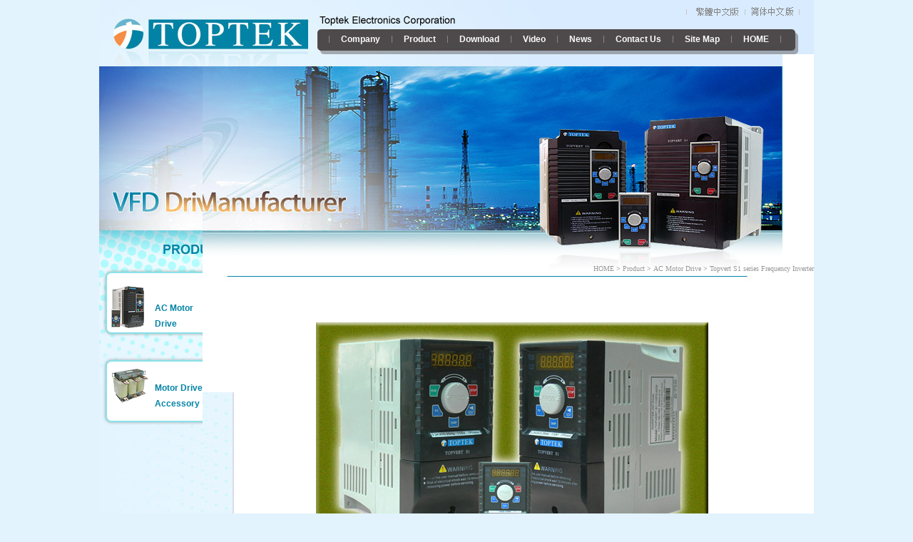

--- FILE ---
content_type: text/html
request_url: https://www.toptek.biz/RCM/topvert-s1.htm
body_size: 135053
content:
<!DOCTYPE HTML PUBLIC "-//W3C//DTD HTML 4.01 Transitional//EN" "http://www.w3.org/TR/html4/loose.dtd">
<base >
<html lang="en">
  
<!-- Mirrored from www.toptek.biz/topvert-s1.htm by HTTrack Website Copier/3.x [XR&CO'2010], Mon, 26 Sep 2011 08:34:02 GMT -->
<head>
<TITLE>Frequency Drive Manufacturer</TITLE>
<META NAME="keywords" content="Frequency Drive Manufacturer">
<META NAME="description" content="Toptek Electronics Corporation is a leading manufacturer specialized in Frequency Drive Manufacturer.">
<META NAME="ROBOTS" CONTENT="INDEX, FOLLOW">
    <meta http-equiv="Content-Type" content="text/html; charset=utf-8">
  <script type="text/javascript">
  var _gaq = _gaq || [];
  _gaq.push(['_setAccount', 'UA-26509235-1']);
  _gaq.push(['_trackPageview']);
  (function() {
    var ga = document.createElement('script'); ga.type = 'text/javascript'; ga.async = true;
    ga.src = ('https:' == document.location.protocol ? 'https://ssl' : 'http://www') + '.google-analytics.com/ga.js';
    var s = document.getElementsByTagName('script')[0]; s.parentNode.insertBefore(ga, s);
  })();
</script>

  </head>
<meta http-equiv="Page-Enter" content="progid:DXImageTransform.Microsoft.Fade(Duration=1)">
<meta http-equiv="Page-Exit" content="progid:DXImageTransform.Microsoft.Fade(Duration=1)">
<LINK href="rimages/748/style.css" type=text/css rel=stylesheet>

<script language="JavaScript" src="js/tool.js"></script>
<body leftmargin="0" topmargin="0" marginwidth="0" marginheight="0" >

<table border=0 cellspacing="0" cellpadding="0" class="whole_table">
<!-- div tp_header start -->
  <tr><td colspan=2><div id="tp_header"><div class="version"><a href="../index_ta.html" target="_blank"><img src="rimages/748/chinese.gif"></a><a href="../ch/company.html" target="_blank"><img src="rimages/748/china.gif"></a></div></div></td></tr>
<!-- div tp_header end -->
<!-- div tp_menu start -->
  <tr> 
    <td colspan=2 class="menu_td">
        <div id="tp_menu">
          <table cellspacing=0 cellpadding=0 border=0 class=table_class>
            <tr>
              <td><img src='rimages/748/arrow-blue.gif' align=absmiddle ></td>
              <td nowrap><a href='company-profile.htm' onmouseover="menu_switch('10','');" onmouseout="hide_menu('10');">Company</a><br>
                <div id='10'></div></td>
              <td><img src='rimages/748/arrow-blue.gif' align=absmiddle ></td>
              <td nowrap><a href='fre.htm' onmouseover="menu_switch('40','');" onmouseout="hide_menu('40');">Product</a><br>
                <div id='40' style='display:none;margin-top:-5px;' class='tp_menu_child' onmouseover="menu_switch('40','','')" onmouseout="hide_menu('40')">
                  <table border=0 cellspacing=0>
                    <tr>
                      <td><a href='ac.htm'>AC Motor Drive</a></td>
                    </tr>
                    <tr>
                      <td><a href='dri.htm'>Motor Drive Accessory</a></td>
                    </tr>
                  </table>
                </div></td>
              <td><img src='rimages/748/arrow-blue.gif' align=absmiddle ></td>
              <td nowrap><a href="http://toptek.biz/RCM/download.htm">Download</a><br>
                <div id='41' style='display:none;margin-top:-5px;' class='tp_menu_child' onmouseover="menu_switch('41','','')" onmouseout="hide_menu('41')">
                  <table border=0 cellspacing=0>
                    <tr>
                      <td><a href='literature-item.htm'>Literature and Promotional Items</a></td>
                    </tr>
                    <tr>
                      <td><a href='user-manual.htm'>User Manual</a></td>
                    </tr>
                  </table>
                </div></td>
              <td><img src='rimages/748/arrow-blue.gif' align=absmiddle ></td>
              <td nowrap><a href='video.htm' onmouseover="menu_switch('42','');" onmouseout="hide_menu('42');">Video</a><br>
                <div id='42'></div></td>
              <td><img src='rimages/748/arrow-blue.gif' align=absmiddle ></td>
              <td nowrap><a href='news.htm' onmouseover="menu_switch('43','');" onmouseout="hide_menu('43');">News</a><br>
                <div id='43'></div></td>
              <td><img src='rimages/748/arrow-blue.gif' align=absmiddle ></td>
              <td nowrap><a href='contact-us.htm' onmouseover="menu_switch('20','');" onmouseout="hide_menu('20');">Contact Us</a><br>
                <div id='20'></div></td>
              <td><img src='rimages/748/arrow-blue.gif' align=absmiddle ></td>
              <td nowrap><a href='site-map.htm' onmouseover="menu_switch('30','');" onmouseout="hide_menu('30');">Site Map</a><br>
                <div id='30'></div></td>
              <td><img src='rimages/748/arrow-blue.gif' align=absmiddle ></td>
              <td nowrap><a href='../index.html'>HOME</a></td>
              <td><img src='rimages/748/arrow-blue.gif' align=absmiddle alt=''></td>
            </tr>
          </table>
        </div>
    </td>
  </tr>
<!-- div tp_menu end -->
  <tr>
    <td valign="top" class="tp_body_side">
    <!-- div tp_side start -->
      <div id="tp_side">
        <div class="box01"><a href="ac.htm">AC Motor Drive</a></div>    
<div class="box02"><a href="dri.htm">Motor Drive Accessory</a></div> 
      <!-- div tp_rlink_side start -->
      <!-- div tp_rlink_side end -->
      </div>
    <!-- div tp_side end -->
    </td>
    <td valign="top" class="tp_body_main">

      <table cellspacing=0 cellpadding=0 border=0 width="100%">
        <tr>
          <td rowspan=2 valign=top class="tp_misc_side"></td>
          <td class="tp_misc_top" valign=top></td>
        </tr>
        <tr>
          <td valign=top>
    <!-- div tp_main start -->
      <div id="tp_main">
        <table align=center width=100% cellspacing=0 cellpadding=0 border=0>
          <tr><td class=tp_main_header><h2><a href='../index.html' class='tree_header'>HOME</a> &gt; <a href='fre.htm' name='Product' class='tree_header'>Product</a> &gt; <a href='ac.htm' name='AC-Motor-Drive' class='tree_header'>AC Motor Drive</a> &gt; <a href='topvert-s1.htm' name='Topvert-S1-series-Frequency-Inverter' class='tree_header'>Topvert S1 series Frequency Inverter</a></h2></td></tr>

          <tr><td class="tp_main_body"></td></tr>
          <tr><td>
            <!-- div tp_product_menu start -->
          <!-- div tp_product_menu end -->
          <!-- div tp_product_info start -->
            <div id=tp_product_info>
            <table cellspacing=5 border=0 class=table_class>
              <tr><td colspan=2 align=center><img src='rimages/748/ac-motor-drive-S1.jpg' alt='Topvert S1 Series AC Motor Drive' border=0></td></tr>
              <tr><td><style type="text/css">
<!--
.style1 {color: #FF0000;font-weight: bold;}
.style2 {color: #0000FF;font-weight: bold;}
.style3 {color: #0000FF}
.style4 {font-size: 18px}
.style5 {
	font-family: Arial;
	font-size: 10pt;
}
.style6 {font-family: Arial}
.style7 {
	font-family: Arial, Helvetica, sans-serif;
	font-weight: bold;
}
.style8 {color: #FF0000}
.style9 {font-family: Arial, Helvetica, sans-serif; font-weight: bold; color: #FF0000; }
-->
</style>
<p class="style4"><strong>High performance general purpose mini drive <br>
  (V/F mode / Sensorless Vector mode)</strong><br>
  1-Phase, 110V : 0.2-0.75kW (0.25-1Hp)<br>
  1-Phase, 230V : 0.4-2.2kW (0.5-3Hp)<br>
  3-Phase, 230V : 0.4-3.7kW (0.5-5Hp)<br>
  3-Phase, 460V : 0.75-3.7kW (1-5Hp)<F/p>
<p class="style4"><strong>Features</strong></p>
<li class="style4">16 Bit Microprocessor Sensor less vector control </li>
<li class="style4">V/F mode & Sensor less Vector mode </li>
<li class="style4">Auto tuning</li>
<li class="style4">Over load capability 150%, 1 minute</li>
<li class="style4">Automatic torque boost & slip compensation</li>
<li class="style4">Output frequency 0.1~600Hz, Programmable</li>
<li class="style4">16-step PLC run & 16 step preset speed</li>
<li class="style4">PID feedback control & PG feedback control</li>
<li class="style4">2 accel./decel time selection  (0.01~60000 sec)</li>
<li class="style4">Pump control and automatic energy -saving.</li>
<li class="style4">Process follower - 10~10VDC, 0~10VDC, 4~20mA</li>
<li class="style4">MODBUS communication RS-485 (Baud rate 125000 bps) (optional)</li>
<li class="style4">Coast or ramp to stop</li>
<li class="style4">Random V/F curve & Automatic voltage regulation (AVR)</li>
<li class="style4">Auto-optimum accel./decel. time & S-curves</li>
<li class="style4">Sleep/Wakeup function & Auto Restart after fault</li>
<li class="style4">Mechanical braking release control function</li>
<li class="style4">Auto Restart after fault & Fault history up to 16 records</li>
<li class="style4">Module/ Heatsink temperature display & Pre-warning</li>
<li class="style4">Low noise-- Carrier frequency up to 18 kHz</li>
<li class="style4">Bi-Directional Speed search (Reentry to spinning load)</li>
<li class="style4">Password protection & User define Multi-function display</li>
<li class="style4">DC bus capacitor life time monitoring & Auto carrier frequency adjust</li>
<li class="style4">Over-current/Over-voltage stall prevention & Over torque detection</li>
<li class="style4">Full protection (LV,OV,OC,SC,OH,OL...etc.)</li>
<li class="style4">Programmable Multi-Function input terminals</li>
<li class="style4">Programmable Multi-Function output terminals</li>
<li class="style4">Programmable Analog output voltage & current signals (optional)</li>
<li class="style4">Programmable Digital pulse output (optional)</li>
<li class="style4">Encorder style knob with 0.01Hz resolution</li>
<li class="style4">Removable Keypad operator up to 150 meters.</li>
<li class="style4">DC injection brake & Dynamic brake</li>
<li class="style4">Electronic Thermal Relay & External Counter built-in</li>
<li class="style4">Easy DIN rail mounting</li>
<li class="style4">Versatile control I/O configuration & Customization I/O interface</li>
<p class="style4"><strong>Model Names</strong></p>
<TABLE width="100%" border=0 cellPadding=0 id=table4>
  <TBODY>
    <TR>
      <TD style="BORDER-RIGHT: #ece9d8 1px solid; PADDING-RIGHT: 0pt; BORDER-TOP: #ece9d8 1px solid; PADDING-LEFT: 0pt; BACKGROUND: yellow; PADDING-BOTTOM: 0pt; BORDER-LEFT: #ece9d8 1px solid; WIDTH: 620.25pt; PADDING-TOP: 0pt; BORDER-BOTTOM: #ece9d8" width=827 colSpan=13>
        <P style="MARGIN: 0pt; TEXT-ALIGN: center; font-weight: bold;"><SPAN lang=EN-US style="COLOR: red; FONT-FAMILY: Arial">Topvert S1 Series: 1-Phase, 100-120VAC, 50/60 Hz (Tolerance Range: 90-132V, 47-63Hz) </SPAN></P>
        <P style="MARGIN: 0pt; TEXT-ALIGN: center; font-weight: bold;"><SPAN lang=EN-US style="COLOR: red; FONT-FAMILY: Arial">(Output: 200-240VAC)</SPAN></P></TD>
    </TR>
    <TR>
      <TD style="BORDER-RIGHT: #ece9d8; PADDING-RIGHT: 0pt; BORDER-TOP: #ece9d8; PADDING-LEFT: 0pt; BACKGROUND: #e6e6e6; PADDING-BOTTOM: 0pt; BORDER-LEFT: #ece9d8 1px solid; WIDTH: 66px; PADDING-TOP: 0pt; BORDER-BOTTOM: #ece9d8" align=middle>
        <P class=MsoNormal style="MARGIN: 0pt; LAYOUT-GRID-MODE: char; TEXT-ALIGN: center; font-weight: bold;" align=center><SPAN lang=EN-US style="FONT-SIZE: 10pt; COLOR: blue; FONT-FAMILY: Arial">Model</SPAN></P></TD>
      <TD style="BORDER-RIGHT: #ece9d8; PADDING-RIGHT: 0pt; BORDER-TOP: #ece9d8 1px solid; PADDING-LEFT: 0pt; BACKGROUND: #e6e6e6; PADDING-BOTTOM: 0pt; BORDER-LEFT: #ece9d8; WIDTH: 149px; PADDING-TOP: 0pt; BORDER-BOTTOM: #ece9d8" align=middle colSpan=2>
        <P style="MARGIN: 0pt; LAYOUT-GRID-MODE: char; TEXT-ALIGN: center; font-weight: bold;" align=center><SPAN lang=EN-US style="FONT-SIZE: 10pt; COLOR: blue; FONT-FAMILY: Arial">Applicable Motor </SPAN></P>
        <P style="MARGIN: 0pt; LAYOUT-GRID-MODE: char; TEXT-ALIGN: center; font-weight: bold;" align=center><SPAN lang=EN-US style="FONT-SIZE: 10pt; COLOR: blue; FONT-FAMILY: Arial">(230V, 4 Pole)</SPAN></P></TD>
      <TD style="BORDER-RIGHT: #ece9d8; PADDING-RIGHT: 0.75pt; BORDER-TOP: #ece9d8 1px solid; PADDING-LEFT: 0.75pt; BACKGROUND: #e6e6e6; PADDING-BOTTOM: 0.75pt; BORDER-LEFT: #ece9d8; WIDTH: 295px; PADDING-TOP: 0.75pt; BORDER-BOTTOM: #ece9d8" align=middle colSpan=4>
        <H1 align="center" style="MARGIN: 0pt; LAYOUT-GRID-MODE: char; font-weight: bold;"><SPAN lang=EN-US style="FONT-SIZE: 10pt"><FONT face=Arial color=#0000ff>Rated Output</FONT></SPAN></H1></TD>
      <TD style="BORDER-RIGHT: #ece9d8; PADDING-RIGHT: 0.75pt; BORDER-TOP: #ece9d8 1px solid; PADDING-LEFT: 0.75pt; BACKGROUND: #e6e6e6; PADDING-BOTTOM: 0.75pt; BORDER-LEFT: #ece9d8; WIDTH: 64px; PADDING-TOP: 0.75pt; BORDER-BOTTOM: #ece9d8" align=middle>
        <P class=MsoNormal style="MARGIN: 0pt; LAYOUT-GRID-MODE: char; TEXT-ALIGN: center; font-weight: bold;" align=center><SPAN lang=EN-US style="FONT-SIZE: 10pt; COLOR: blue; FONT-FAMILY: Arial">Power Source</SPAN></P></TD>
      <TD style="BORDER-RIGHT: #ece9d8 1px solid; PADDING-RIGHT: 0.75pt; BORDER-TOP: #ece9d8 1px solid; PADDING-LEFT: 0.75pt; BACKGROUND: #e6e6e6; PADDING-BOTTOM: 0.75pt; BORDER-LEFT: #ece9d8; WIDTH: 383px; PADDING-TOP: 0.75pt; BORDER-BOTTOM: #ece9d8" align=middle colSpan=5>
        <P style="MARGIN: 0pt; LAYOUT-GRID-MODE: char; TEXT-ALIGN: center; font-weight: bold;" align=center><SPAN lang=EN-US style="FONT-SIZE: 10pt; COLOR: blue; FONT-FAMILY: Arial">Enclosure Construction</SPAN></P></TD>
    </TR>
    <TR>
      <TD style="BORDER-RIGHT: #ece9d8; PADDING-RIGHT: 0.75pt; BORDER-TOP: #ece9d8; PADDING-LEFT: 0.75pt; BACKGROUND: #cccccc; PADDING-BOTTOM: 0.75pt; BORDER-LEFT: #ece9d8 1px solid; WIDTH: 64px; PADDING-TOP: 0.75pt; BORDER-BOTTOM: #ece9d8">
        <P class=MsoNormal style="MARGIN: 0pt; LAYOUT-GRID-MODE: char; TEXT-ALIGN: center; font-weight: bold;" align=center><SPAN lang=EN-US style="FONT-SIZE: 10pt; COLOR: teal; FONT-FAMILY: Arial">S1-</SPAN><SPAN lang=EN-US style="FONT-SIZE: 10pt; COLOR: red; FONT-FAMILY: Arial">xxxxx</SPAN></P></TD>
      <TD style="BORDER-RIGHT: #ece9d8; PADDING-RIGHT: 0.75pt; BORDER-TOP: #ece9d8; PADDING-LEFT: 0.75pt; BACKGROUND: #cccccc; PADDING-BOTTOM: 0.75pt; BORDER-LEFT: #ece9d8; WIDTH: 62px; PADDING-TOP: 0.75pt; BORDER-BOTTOM: #ece9d8">
        <P class=MsoNormal style="MARGIN: 0pt; LAYOUT-GRID-MODE: char; TEXT-ALIGN: center; font-weight: bold;" align=center><SPAN lang=EN-US style="FONT-SIZE: 10pt; COLOR: teal; FONT-FAMILY: Arial">Power</SPAN></P>
        <P class=MsoNormal style="MARGIN: 0pt; LAYOUT-GRID-MODE: char; TEXT-ALIGN: center; font-weight: bold;" align=center><SPAN lang=EN-US style="FONT-SIZE: 10pt; COLOR: teal; FONT-FAMILY: Arial">(kW)</SPAN></P></TD>
      <TD style="BORDER-RIGHT: #ece9d8; PADDING-RIGHT: 0.75pt; BORDER-TOP: #ece9d8 1px solid; PADDING-LEFT: 0.75pt; BACKGROUND: #cccccc; PADDING-BOTTOM: 0.75pt; BORDER-LEFT: #ece9d8; WIDTH: 81px; PADDING-TOP: 0.75pt; BORDER-BOTTOM: #ece9d8">
        <P class=MsoNormal style="MARGIN: 0pt; LAYOUT-GRID-MODE: char; TEXT-ALIGN: center; font-weight: bold;" align=center><SPAN lang=EN-US style="FONT-SIZE: 10pt; COLOR: teal; FONT-FAMILY: Arial">Horse Power (Hp)</SPAN></P></TD>
      <TD style="BORDER-RIGHT: #ece9d8; PADDING-RIGHT: 0.75pt; BORDER-TOP: #ece9d8; PADDING-LEFT: 0.75pt; BACKGROUND: #cccccc; PADDING-BOTTOM: 0.75pt; BORDER-LEFT: #ece9d8; WIDTH: 74px; PADDING-TOP: 0.75pt; BORDER-BOTTOM: #ece9d8">
        <P class=MsoNormal style="MARGIN: 0pt; LAYOUT-GRID-MODE: char; TEXT-ALIGN: center; font-weight: bold;" align=center><SPAN lang=EN-US style="FONT-SIZE: 10pt; COLOR: teal; FONT-FAMILY: Arial">Capacity</SPAN></P>
        <P class=MsoNormal style="MARGIN: 0pt; LAYOUT-GRID-MODE: char; TEXT-ALIGN: center; font-weight: bold;" align=center><SPAN lang=EN-US style="FONT-SIZE: 10pt; COLOR: teal; FONT-FAMILY: Arial">(kVA)</SPAN></P></TD>
      <TD style="BORDER-RIGHT: #ece9d8; PADDING-RIGHT: 0.75pt; BORDER-TOP: #ece9d8 1px solid; PADDING-LEFT: 0.75pt; BACKGROUND: #cccccc; PADDING-BOTTOM: 0.75pt; BORDER-LEFT: #ece9d8; WIDTH: 64px; PADDING-TOP: 0.75pt; BORDER-BOTTOM: #ece9d8">
        <P class=MsoNormal style="MARGIN: 0pt; LAYOUT-GRID-MODE: char; TEXT-ALIGN: center; font-weight: bold;" align=center><SPAN lang=EN-US style="FONT-SIZE: 10pt; COLOR: teal; FONT-FAMILY: Arial">Current</SPAN></P>
        <P class=MsoNormal style="MARGIN: 0pt; LAYOUT-GRID-MODE: char; TEXT-ALIGN: center; font-weight: bold;" align=center><SPAN lang=EN-US style="FONT-SIZE: 10pt; COLOR: teal; FONT-FAMILY: Arial">(A)</SPAN></P></TD>
      <TD style="BORDER-RIGHT: #ece9d8; PADDING-RIGHT: 0.75pt; BORDER-TOP: #ece9d8 1px solid; PADDING-LEFT: 0.75pt; BACKGROUND: #cccccc; PADDING-BOTTOM: 0.75pt; BORDER-LEFT: #ece9d8; WIDTH: 66px; PADDING-TOP: 0.75pt; BORDER-BOTTOM: #ece9d8">
        <P class=MsoNormal style="MARGIN: 0pt; LAYOUT-GRID-MODE: char; TEXT-ALIGN: center; font-weight: bold;" align=center><SPAN lang=EN-US style="FONT-SIZE: 10pt; COLOR: teal; FONT-FAMILY: Arial">Voltage</SPAN></P>
        <P class=MsoNormal style="MARGIN: 0pt; LAYOUT-GRID-MODE: char; TEXT-ALIGN: center; font-weight: bold;" align=center><SPAN lang=EN-US style="FONT-SIZE: 10pt; COLOR: teal; FONT-FAMILY: Arial">(V)</SPAN></P></TD>
      <TD style="BORDER-RIGHT: #ece9d8; PADDING-RIGHT: 0.75pt; BORDER-TOP: #ece9d8 1px solid; PADDING-LEFT: 0.75pt; BACKGROUND: #cccccc; PADDING-BOTTOM: 0.75pt; BORDER-LEFT: #ece9d8; WIDTH: 79px; PADDING-TOP: 0.75pt; BORDER-BOTTOM: #ece9d8">
        <P class=MsoNormal style="MARGIN: 0pt; LAYOUT-GRID-MODE: char; TEXT-ALIGN: center; font-weight: bold;" align=center><SPAN lang=EN-US style="FONT-SIZE: 10pt; COLOR: teal; FONT-FAMILY: Arial">Frequency</SPAN></P>
        <P class=MsoNormal style="MARGIN: 0pt; LAYOUT-GRID-MODE: char; TEXT-ALIGN: center; font-weight: bold;" align=center><SPAN lang=EN-US style="FONT-SIZE: 10pt; COLOR: teal; FONT-FAMILY: Arial">(Hz)</SPAN></P></TD>
      <TD style="BORDER-RIGHT: #ece9d8; PADDING-RIGHT: 0.75pt; BORDER-TOP: #ece9d8; PADDING-LEFT: 0.75pt; BACKGROUND: #cccccc; PADDING-BOTTOM: 0.75pt; BORDER-LEFT: #ece9d8; WIDTH: 64px; PADDING-TOP: 0.75pt; BORDER-BOTTOM: #ece9d8">
        <P class=MsoNormal style="MARGIN: 0pt; LAYOUT-GRID-MODE: char; TEXT-ALIGN: center; font-weight: bold;" align=center><SPAN lang=EN-US style="FONT-SIZE: 10pt; COLOR: teal; FONT-FAMILY: Arial">Current</SPAN></P>
        <P class=MsoNormal style="MARGIN: 0pt; LAYOUT-GRID-MODE: char; TEXT-ALIGN: center; font-weight: bold;" align=center><SPAN lang=EN-US style="FONT-SIZE: 10pt; COLOR: teal; FONT-FAMILY: Arial">(A)</SPAN></P></TD>
      <TD style="BORDER-RIGHT: #ece9d8; PADDING-RIGHT: 0.75pt; BORDER-TOP: #ece9d8; PADDING-LEFT: 0.75pt; BACKGROUND: #cccccc; PADDING-BOTTOM: 0.75pt; BORDER-LEFT: #ece9d8; WIDTH: 83px; PADDING-TOP: 0.75pt; BORDER-BOTTOM: #ece9d8">
        <P class=MsoNormal style="MARGIN: 0pt; LAYOUT-GRID-MODE: char; TEXT-ALIGN: center; font-weight: bold;" align=center><SPAN lang=EN-US style="FONT-SIZE: 10pt; COLOR: teal; FONT-FAMILY: Arial">Cooling Methods</SPAN></P></TD>
      <TD style="BORDER-RIGHT: #ece9d8; PADDING-RIGHT: 0.75pt; BORDER-TOP: #ece9d8 1px solid; PADDING-LEFT: 0.75pt; BACKGROUND: #cccccc; PADDING-BOTTOM: 0.75pt; BORDER-LEFT: #ece9d8; WIDTH: 84px; PADDING-TOP: 0.75pt; BORDER-BOTTOM: #ece9d8">
        <P class=MsoNormal style="MARGIN: 0pt; LAYOUT-GRID-MODE: char; TEXT-ALIGN: center; font-weight: bold;" align=center><SPAN lang=EN-US style="FONT-SIZE: 10pt; COLOR: teal; FONT-FAMILY: Arial">Protection</SPAN></P></TD>
      <TD style="BORDER-RIGHT: #ece9d8; PADDING-RIGHT: 0.75pt; BORDER-TOP: #ece9d8 1px solid; PADDING-LEFT: 0.75pt; BACKGROUND: #cccccc; PADDING-BOTTOM: 0.75pt; BORDER-LEFT: #ece9d8; WIDTH: 83px; PADDING-TOP: 0.75pt; BORDER-BOTTOM: #ece9d8" align=middle>
        <P class=MsoNormal style="MARGIN: 0pt; LAYOUT-GRID-MODE: char; font-weight: bold;" align=center><FONT face=Arial color=#008080 size=2>Weight Net/Gross<BR>
          (kg)</FONT></P></TD>
      <TD style="BORDER-RIGHT: #ece9d8; PADDING-RIGHT: 0.75pt; BORDER-TOP: #ece9d8 1px solid; PADDING-LEFT: 0.75pt; BACKGROUND: #cccccc; PADDING-BOTTOM: 0.75pt; BORDER-LEFT: #ece9d8; WIDTH: 71px; PADDING-TOP: 0.75pt; BORDER-BOTTOM: #ece9d8" align=middle><strong><FONT face=Arial color=#008080 size=2>Cubic<BR>
        (CBM)</FONT></strong></TD>
      <TD style="BORDER-RIGHT: #ece9d8 1px solid; PADDING-RIGHT: 0.75pt; BORDER-TOP: #ece9d8 1px solid; PADDING-LEFT: 0.75pt; BACKGROUND: #cccccc; PADDING-BOTTOM: 0.75pt; BORDER-LEFT: #ece9d8; WIDTH: 47px; PADDING-TOP: 0.75pt; BORDER-BOTTOM: #ece9d8">
        <P class=MsoNormal style="MARGIN: 0pt; LAYOUT-GRID-MODE: char; TEXT-ALIGN: center; font-weight: bold;" align=center><SPAN lang=EN-US style="FONT-SIZE: 10pt; COLOR: teal; FONT-FAMILY: Arial">Frame Code</SPAN></P></TD>
    </TR>
    <TR>
      <TD style="BORDER-RIGHT: #ece9d8; PADDING-RIGHT: 0.75pt; BORDER-TOP: #ece9d8; PADDING-LEFT: 0.75pt; BACKGROUND: #ccffff; PADDING-BOTTOM: 0.75pt; BORDER-LEFT: #ece9d8 1px solid; WIDTH: 64px; PADDING-TOP: 0.75pt; BORDER-BOTTOM: #ece9d8">
        <P class=MsoNormal style="MARGIN: 0pt; LAYOUT-GRID-MODE: char; TEXT-ALIGN: center; font-weight: bold;" align=center><SPAN lang=EN-US style="FONT-SIZE: 10pt; COLOR: red; FONT-FAMILY: Arial">110P2</SPAN></P></TD>
      <TD style="BORDER-RIGHT: #ece9d8; PADDING-RIGHT: 0.75pt; BORDER-TOP: #ece9d8; PADDING-LEFT: 0.75pt; BACKGROUND: #ccffff; PADDING-BOTTOM: 0.75pt; BORDER-LEFT: #ece9d8; WIDTH: 62px; PADDING-TOP: 0.75pt; BORDER-BOTTOM: #ece9d8">
        <P class=MsoNormal style="MARGIN: 0pt; LAYOUT-GRID-MODE: char; TEXT-ALIGN: center; font-weight: bold;" align=center><SPAN lang=EN-US style="FONT-SIZE: 10pt; FONT-FAMILY: Arial">0.2</SPAN></P></TD>
      <TD style="BORDER-RIGHT: #ece9d8; PADDING-RIGHT: 0.75pt; BORDER-TOP: #ece9d8; PADDING-LEFT: 0.75pt; BACKGROUND: #ccffff; PADDING-BOTTOM: 0.75pt; BORDER-LEFT: #ece9d8; WIDTH: 81px; PADDING-TOP: 0.75pt; BORDER-BOTTOM: #ece9d8">
        <P class=MsoNormal style="MARGIN: 0pt; LAYOUT-GRID-MODE: char; TEXT-ALIGN: center; font-weight: bold;" align=center><SPAN lang=EN-US style="FONT-SIZE: 10pt; FONT-FAMILY: Arial">0.25</SPAN></P></TD>
      <TD style="BORDER-RIGHT: #ece9d8; PADDING-RIGHT: 0.75pt; BORDER-TOP: #ece9d8; PADDING-LEFT: 0.75pt; BACKGROUND: #ccffff; PADDING-BOTTOM: 0.75pt; BORDER-LEFT: #ece9d8; WIDTH: 74px; PADDING-TOP: 0.75pt; BORDER-BOTTOM: #ece9d8">
        <P class=MsoNormal style="MARGIN: 0pt; LAYOUT-GRID-MODE: char; TEXT-ALIGN: center; font-weight: bold;" align=center><SPAN lang=EN-US style="FONT-SIZE: 10pt; FONT-FAMILY: Arial">0.6</SPAN></P></TD>
      <TD style="BORDER-RIGHT: #ece9d8; PADDING-RIGHT: 0.75pt; BORDER-TOP: #ece9d8; PADDING-LEFT: 0.75pt; BACKGROUND: #ccffff; PADDING-BOTTOM: 0.75pt; BORDER-LEFT: #ece9d8; WIDTH: 64px; PADDING-TOP: 0.75pt; BORDER-BOTTOM: #ece9d8">
        <P class=MsoNormal style="MARGIN: 0pt; LAYOUT-GRID-MODE: char; TEXT-ALIGN: center; font-weight: bold;" align=center><SPAN lang=EN-US style="FONT-SIZE: 10pt; FONT-FAMILY: Arial">1.6</SPAN></P></TD>
      <TD style="BORDER-RIGHT: #ece9d8; PADDING-RIGHT: 0.75pt; BORDER-TOP: #ece9d8; PADDING-LEFT: 0.75pt; BACKGROUND: #ccffff; PADDING-BOTTOM: 0.75pt; BORDER-LEFT: #ece9d8; WIDTH: 66px; PADDING-TOP: 0.75pt; BORDER-BOTTOM: #ece9d8 1px solid" rowSpan=3>
        <P class=MsoNormal style="MARGIN: 0pt; LAYOUT-GRID-MODE: char; TEXT-ALIGN: center; font-weight: bold;" align=center><SPAN lang=EN-US style="FONT-SIZE: 10pt; FONT-FAMILY: Arial">&nbsp;3-Phase</SPAN></P>
        <P class=MsoNormal style="MARGIN: 0pt; LAYOUT-GRID-MODE: char; TEXT-ALIGN: center; font-weight: bold;" align=center><SPAN lang=EN-US style="FONT-SIZE: 10pt; FONT-FAMILY: Arial">0-240 (Max.)</SPAN></P></TD>
      <TD style="BORDER-RIGHT: #ece9d8; PADDING-RIGHT: 0.75pt; BORDER-TOP: #ece9d8; PADDING-LEFT: 0.75pt; BACKGROUND: #ccffff; PADDING-BOTTOM: 0.75pt; BORDER-LEFT: #ece9d8; WIDTH: 79px; PADDING-TOP: 0.75pt; BORDER-BOTTOM: #ece9d8 1px solid" rowSpan=3>
        <P class=MsoNormal style="MARGIN: 0pt; LAYOUT-GRID-MODE: char; TEXT-ALIGN: center; font-weight: bold;" align=center><SPAN lang=EN-US style="FONT-SIZE: 10pt; FONT-FAMILY: Arial">0.1~600</SPAN></P></TD>
      <TD style="BORDER-RIGHT: #ece9d8; PADDING-RIGHT: 0.75pt; BORDER-TOP: #ece9d8; PADDING-LEFT: 0.75pt; BACKGROUND: #ccffff; PADDING-BOTTOM: 0.75pt; BORDER-LEFT: #ece9d8; WIDTH: 64px; PADDING-TOP: 0.75pt; BORDER-BOTTOM: #ece9d8">
        <P class=MsoNormal style="MARGIN: 0pt; LAYOUT-GRID-MODE: char; TEXT-ALIGN: center; font-weight: bold;" align=center><SPAN lang=EN-US style="FONT-SIZE: 10pt; FONT-FAMILY: Arial">6.1</SPAN></P></TD>
      <TD style="BORDER-RIGHT: #ece9d8; PADDING-RIGHT: 0.75pt; BORDER-TOP: #ece9d8; PADDING-LEFT: 0.75pt; BACKGROUND: #ccffff; PADDING-BOTTOM: 0.75pt; BORDER-LEFT: #ece9d8; WIDTH: 83px; PADDING-TOP: 0.75pt; BORDER-BOTTOM: #ece9d8 1px solid" rowSpan=3>


        <P class=MsoNormal style="MARGIN: 0pt; LAYOUT-GRID-MODE: char; TEXT-ALIGN: center; font-weight: bold;" align=center><SPAN lang=EN-US style="FONT-SIZE: 10pt; FONT-FAMILY: Arial">Fan-cooled</SPAN></P></TD>
      <TD style="BORDER-RIGHT: #ece9d8; PADDING-RIGHT: 0.75pt; BORDER-TOP: #ece9d8; PADDING-LEFT: 0.75pt; BACKGROUND: #ccffff; PADDING-BOTTOM: 0.75pt; BORDER-LEFT: #ece9d8; WIDTH: 84px; PADDING-TOP: 0.75pt; BORDER-BOTTOM: #ece9d8 1px solid" rowSpan=3>
        <P class=MsoNormal style="MARGIN: 0pt; LAYOUT-GRID-MODE: char; TEXT-ALIGN: center; font-weight: bold;" align=center><SPAN lang=EN-US style="FONT-SIZE: 10pt; FONT-FAMILY: Arial">IP 20</SPAN></P>
        <P class=MsoHeader style="MARGIN: 0pt; TEXT-ALIGN: center; font-weight: bold;" align=center>&nbsp;</P>
        <P class=MsoHeader style="MARGIN: 0pt; TEXT-ALIGN: center; font-weight: bold;" align=center><SPAN lang=EN-US style="FONT-FAMILY: Arial"><FONT size=2>NEMA 1</FONT></SPAN></P></TD>
      <TD style="BORDER-RIGHT: #ece9d8; PADDING-RIGHT: 0.75pt; BORDER-TOP: #ece9d8; PADDING-LEFT: 0.75pt; BACKGROUND: #ccffff; PADDING-BOTTOM: 0.75pt; BORDER-LEFT: #ece9d8; WIDTH: 83px; PADDING-TOP: 0.75pt; BORDER-BOTTOM: #ece9d8">
        <P class=MsoNormal style="MARGIN: 0pt; LAYOUT-GRID-MODE: char; TEXT-ALIGN: center" align=center>&nbsp;</P></TD>
      <TD style="BORDER-RIGHT: #ece9d8; PADDING-RIGHT: 0.75pt; BORDER-TOP: #ece9d8; PADDING-LEFT: 0.75pt; BACKGROUND: #ccffff; PADDING-BOTTOM: 0.75pt; BORDER-LEFT: #ece9d8; WIDTH: 71px; PADDING-TOP: 0.75pt; BORDER-BOTTOM: #ece9d8 1px solid" align=middle rowSpan=3><strong><FONT face=Arial size=2>0.0054</FONT></strong></TD>
      <TD style="BORDER-RIGHT: #ece9d8 1px solid; PADDING-RIGHT: 0.75pt; BORDER-TOP: #ece9d8; PADDING-LEFT: 0.75pt; BACKGROUND: #ccffff; PADDING-BOTTOM: 0.75pt; BORDER-LEFT: #ece9d8; WIDTH: 47px; PADDING-TOP: 0.75pt; BORDER-BOTTOM: #ece9d8 1px solid" rowSpan=3>
        <SPAN lang=EN-US style="FONT-SIZE: 10pt; FONT-FAMILY: Arial"><P class=MsoNormal style="MARGIN: 0pt; LAYOUT-GRID-MODE: char; TEXT-ALIGN: center; font-weight: bold;" align=center><SPAN lang=EN-US style="FONT-SIZE: 10pt; FONT-FAMILY: Arial"><a href="rimages/748/S1-A.pdf" target="_blank">S1-A</a></SPAN></P>
        <P class=MsoNormal style="MARGIN: 0pt; LAYOUT-GRID-MODE: char; TEXT-ALIGN: center; font-weight: bold;" align=center></P>
      </SPAN></TD>
    </TR>
    <TR>
      <TD style="BORDER-RIGHT: #ece9d8; PADDING-RIGHT: 0.75pt; BORDER-TOP: #ece9d8; PADDING-LEFT: 0.75pt; BACKGROUND: #ccffff; PADDING-BOTTOM: 0.75pt; BORDER-LEFT: #ece9d8 1px solid; WIDTH: 64px; PADDING-TOP: 0.75pt; BORDER-BOTTOM: #ece9d8">
        <P class=MsoNormal style="MARGIN: 0pt; LAYOUT-GRID-MODE: char; TEXT-ALIGN: center; font-weight: bold;" align=center><SPAN lang=EN-US style="FONT-SIZE: 10pt; COLOR: red; FONT-FAMILY: Arial">110P4</SPAN></P></TD>
      <TD style="BORDER-RIGHT: #ece9d8; PADDING-RIGHT: 0.75pt; BORDER-TOP: #ece9d8; PADDING-LEFT: 0.75pt; BACKGROUND: #ccffff; PADDING-BOTTOM: 0.75pt; BORDER-LEFT: #ece9d8; WIDTH: 62px; PADDING-TOP: 0.75pt; BORDER-BOTTOM: #ece9d8">
        <P class=MsoNormal style="MARGIN: 0pt; LAYOUT-GRID-MODE: char; TEXT-ALIGN: center; font-weight: bold;" align=center><SPAN lang=EN-US style="FONT-SIZE: 10pt; FONT-FAMILY: Arial">0.4</SPAN></P></TD>
      <TD style="BORDER-RIGHT: #ece9d8; PADDING-RIGHT: 0.75pt; BORDER-TOP: #ece9d8; PADDING-LEFT: 0.75pt; BACKGROUND: #ccffff; PADDING-BOTTOM: 0.75pt; BORDER-LEFT: #ece9d8; WIDTH: 81px; PADDING-TOP: 0.75pt; BORDER-BOTTOM: #ece9d8">
        <P class=MsoNormal style="MARGIN: 0pt; LAYOUT-GRID-MODE: char; TEXT-ALIGN: center; font-weight: bold;" align=center><SPAN lang=EN-US style="FONT-SIZE: 10pt; FONT-FAMILY: Arial">0.5</SPAN></P></TD>
      <TD style="BORDER-RIGHT: #ece9d8; PADDING-RIGHT: 0.75pt; BORDER-TOP: #ece9d8; PADDING-LEFT: 0.75pt; BACKGROUND: #ccffff; PADDING-BOTTOM: 0.75pt; BORDER-LEFT: #ece9d8; WIDTH: 74px; PADDING-TOP: 0.75pt; BORDER-BOTTOM: #ece9d8">
        <P class=MsoNormal style="MARGIN: 0pt; LAYOUT-GRID-MODE: char; TEXT-ALIGN: center; font-weight: bold;" align=center><SPAN lang=EN-US style="FONT-SIZE: 10pt; FONT-FAMILY: Arial">1.2</SPAN></P></TD>
      <TD style="BORDER-RIGHT: #ece9d8; PADDING-RIGHT: 0.75pt; BORDER-TOP: #ece9d8; PADDING-LEFT: 0.75pt; BACKGROUND: #ccffff; PADDING-BOTTOM: 0.75pt; BORDER-LEFT: #ece9d8; WIDTH: 64px; PADDING-TOP: 0.75pt; BORDER-BOTTOM: #ece9d8">
        <P class=MsoNormal style="MARGIN: 0pt; LAYOUT-GRID-MODE: char; TEXT-ALIGN: center; font-weight: bold;" align=center><SPAN lang=EN-US style="FONT-SIZE: 10pt; FONT-FAMILY: Arial">3</SPAN></P></TD>
      <TD style="BORDER-RIGHT: #ece9d8; PADDING-RIGHT: 0.75pt; BORDER-TOP: #ece9d8; PADDING-LEFT: 0.75pt; BACKGROUND: #ccffff; PADDING-BOTTOM: 0.75pt; BORDER-LEFT: #ece9d8; WIDTH: 64px; PADDING-TOP: 0.75pt; BORDER-BOTTOM: #ece9d8">
        <P class=MsoNormal style="MARGIN: 0pt; LAYOUT-GRID-MODE: char; TEXT-ALIGN: center; font-weight: bold;" align=center><SPAN lang=EN-US style="FONT-SIZE: 10pt; FONT-FAMILY: Arial">11.4</SPAN></P></TD>
      <TD style="BORDER-RIGHT: #ece9d8 1px solid; PADDING-RIGHT: 0.75pt; BORDER-TOP: #ece9d8; PADDING-LEFT: 0.75pt; BACKGROUND: #ccffff; PADDING-BOTTOM: 0.75pt; BORDER-LEFT: #ece9d8; WIDTH: 82px; PADDING-TOP: 0.75pt; BORDER-BOTTOM: #ece9d8">
        <P class=MsoNormal style="MARGIN: 0pt; LAYOUT-GRID-MODE: char; TEXT-ALIGN: center" align=center>&nbsp;</P></TD>
    </TR>
    <TR>
      <TD style="BORDER-RIGHT: #ece9d8; PADDING-RIGHT: 0.75pt; BORDER-TOP: #ece9d8; PADDING-LEFT: 0.75pt; BACKGROUND: #ccffff; PADDING-BOTTOM: 0.75pt; BORDER-LEFT: #ece9d8 1px solid; WIDTH: 64px; PADDING-TOP: 0.75pt; BORDER-BOTTOM: #ece9d8 1px solid" height=23>
        <P class=MsoNormal style="MARGIN: 0pt; LAYOUT-GRID-MODE: char; TEXT-ALIGN: center; font-weight: bold;" align=center><SPAN lang=EN-US style="FONT-SIZE: 10pt; COLOR: red; FONT-FAMILY: Arial">110P7</SPAN></P></TD>
      <TD style="BORDER-RIGHT: #ece9d8; PADDING-RIGHT: 0.75pt; BORDER-TOP: #ece9d8; PADDING-LEFT: 0.75pt; BACKGROUND: #ccffff; PADDING-BOTTOM: 0.75pt; BORDER-LEFT: #ece9d8; WIDTH: 62px; PADDING-TOP: 0.75pt; BORDER-BOTTOM: #ece9d8 1px solid" height=23>
        <P class=MsoNormal style="MARGIN: 0pt; LAYOUT-GRID-MODE: char; TEXT-ALIGN: center; font-weight: bold;" align=center><SPAN lang=EN-US style="FONT-SIZE: 10pt; FONT-FAMILY: Arial">0.75</SPAN></P></TD>
      <TD style="BORDER-RIGHT: #ece9d8; PADDING-RIGHT: 0.75pt; BORDER-TOP: #ece9d8; PADDING-LEFT: 0.75pt; BACKGROUND: #ccffff; PADDING-BOTTOM: 0.75pt; BORDER-LEFT: #ece9d8; WIDTH: 81px; PADDING-TOP: 0.75pt; BORDER-BOTTOM: #ece9d8 1px solid" height=23>
        <P class=MsoNormal style="MARGIN: 0pt; LAYOUT-GRID-MODE: char; TEXT-ALIGN: center; font-weight: bold;" align=center><SPAN lang=EN-US style="FONT-SIZE: 10pt; FONT-FAMILY: Arial">1</SPAN></P></TD>
      <TD style="BORDER-RIGHT: #ece9d8; PADDING-RIGHT: 0.75pt; BORDER-TOP: #ece9d8; PADDING-LEFT: 0.75pt; BACKGROUND: #ccffff; PADDING-BOTTOM: 0.75pt; BORDER-LEFT: #ece9d8; WIDTH: 74px; PADDING-TOP: 0.75pt; BORDER-BOTTOM: #ece9d8 1px solid" height=23>
        <P class=MsoNormal style="MARGIN: 0pt; LAYOUT-GRID-MODE: char; TEXT-ALIGN: center; font-weight: bold;" align=center><SPAN lang=EN-US style="FONT-SIZE: 10pt; FONT-FAMILY: Arial">2</SPAN></P></TD>
      <TD style="BORDER-RIGHT: #ece9d8; PADDING-RIGHT: 0.75pt; BORDER-TOP: #ece9d8; PADDING-LEFT: 0.75pt; BACKGROUND: #ccffff; PADDING-BOTTOM: 0.75pt; BORDER-LEFT: #ece9d8; WIDTH: 64px; PADDING-TOP: 0.75pt; BORDER-BOTTOM: #ece9d8 1px solid" height=23>
        <P class=MsoNormal style="MARGIN: 0pt; LAYOUT-GRID-MODE: char; TEXT-ALIGN: center; font-weight: bold;" align=center><SPAN lang=EN-US style="FONT-SIZE: 10pt; FONT-FAMILY: Arial">5</SPAN></P></TD>
      <TD style="BORDER-RIGHT: #ece9d8; PADDING-RIGHT: 0.75pt; BORDER-TOP: #ece9d8; PADDING-LEFT: 0.75pt; BACKGROUND: #ccffff; PADDING-BOTTOM: 0.75pt; BORDER-LEFT: #ece9d8; WIDTH: 64px; PADDING-TOP: 0.75pt; BORDER-BOTTOM: #ece9d8 1px solid" height=23>
        <P class=MsoNormal style="MARGIN: 0pt; LAYOUT-GRID-MODE: char; TEXT-ALIGN: center; font-weight: bold;" align=center><SPAN lang=EN-US style="FONT-SIZE: 10pt; FONT-FAMILY: Arial">19.1</SPAN></P></TD>
      <TD style="BORDER-RIGHT: #ece9d8 1px solid; PADDING-RIGHT: 0.75pt; BORDER-TOP: #ece9d8; PADDING-LEFT: 0.75pt; BACKGROUND: #ccffff; PADDING-BOTTOM: 0.75pt; BORDER-LEFT: #ece9d8; WIDTH: 82px; PADDING-TOP: 0.75pt; BORDER-BOTTOM: #ece9d8 1px solid" height=23>
        <P class=MsoNormal style="MARGIN: 0pt; LAYOUT-GRID-MODE: char; TEXT-ALIGN: center" align=center>&nbsp;</P></TD>
    </TR>
  </TBODY>
</TABLE>
<br>
<TABLE width="100%" border=0 cellPadding=0 id=table5>
  <TBODY>
    <TR>
      <TD style="BORDER-RIGHT: #ece9d8 1px solid; PADDING-RIGHT: 0pt; BORDER-TOP: #ece9d8 1px solid; PADDING-LEFT: 0pt; BACKGROUND: yellow; PADDING-BOTTOM: 0pt; BORDER-LEFT: #ece9d8 1px solid; WIDTH: 620.25pt; PADDING-TOP: 0pt; BORDER-BOTTOM: #ece9d8" width=827 colSpan=13>
        <P style="MARGIN: 0pt; TEXT-ALIGN: center; font-weight: bold;"><SPAN lang=EN-US style="COLOR: red; FONT-FAMILY: Arial">Topvert S1 Series:&nbsp; 1-Phase, 200-240VAC, 50/60 Hz&nbsp; (Tolerance Range: 180-264V, 47-63Hz)</SPAN></P></TD>
    </TR>
    <TR>
      <TD style="BORDER-RIGHT: #ece9d8; PADDING-RIGHT: 0pt; BORDER-TOP: #ece9d8; PADDING-LEFT: 0pt; BACKGROUND: #e6e6e6; PADDING-BOTTOM: 0pt; BORDER-LEFT: #ece9d8 1px solid; WIDTH: 66px; PADDING-TOP: 0pt; BORDER-BOTTOM: #ece9d8" align=middle>
        <P class=MsoNormal style="MARGIN: 0pt; LAYOUT-GRID-MODE: char; TEXT-ALIGN: center; font-weight: bold;" align=center><SPAN lang=EN-US style="FONT-SIZE: 10pt; COLOR: blue; FONT-FAMILY: Arial">Model</SPAN></P></TD>
      <TD style="BORDER-RIGHT: #ece9d8; PADDING-RIGHT: 0pt; BORDER-TOP: #ece9d8 1px solid; PADDING-LEFT: 0pt; BACKGROUND: #e6e6e6; PADDING-BOTTOM: 0pt; BORDER-LEFT: #ece9d8; WIDTH: 149px; PADDING-TOP: 0pt; BORDER-BOTTOM: #ece9d8" align=middle colSpan=2>
        <P style="MARGIN: 0pt; LAYOUT-GRID-MODE: char; TEXT-ALIGN: center; font-weight: bold;" align=center><SPAN lang=EN-US style="FONT-SIZE: 10pt; COLOR: blue; FONT-FAMILY: Arial">Applicable Motor </SPAN></P>
        <P style="MARGIN: 0pt; LAYOUT-GRID-MODE: char; TEXT-ALIGN: center; font-weight: bold;" align=center><SPAN lang=EN-US style="FONT-SIZE: 10pt; COLOR: blue; FONT-FAMILY: Arial">&nbsp;(230V, 4 Pole)</SPAN></P></TD>
      <TD style="BORDER-RIGHT: #ece9d8; PADDING-RIGHT: 0.75pt; BORDER-TOP: #ece9d8 1px solid; PADDING-LEFT: 0.75pt; BACKGROUND: #e6e6e6; PADDING-BOTTOM: 0.75pt; BORDER-LEFT: #ece9d8; WIDTH: 296px; PADDING-TOP: 0.75pt; BORDER-BOTTOM: #ece9d8" align=middle colSpan=4>
        <H1 align="center" style="MARGIN: 0pt; LAYOUT-GRID-MODE: char; font-weight: bold;"><SPAN lang=EN-US style="FONT-SIZE: 10pt"><FONT face=Arial color=#0000ff>Rated Output</FONT></SPAN></H1></TD>
      <TD style="BORDER-RIGHT: #ece9d8; PADDING-RIGHT: 0.75pt; BORDER-TOP: #ece9d8 1px solid; PADDING-LEFT: 0.75pt; BACKGROUND: #e6e6e6; PADDING-BOTTOM: 0.75pt; BORDER-LEFT: #ece9d8; WIDTH: 65px; PADDING-TOP: 0.75pt; BORDER-BOTTOM: #ece9d8" align=middle>
        <P class=MsoNormal style="MARGIN: 0pt; LAYOUT-GRID-MODE: char; TEXT-ALIGN: center; font-weight: bold;" align=center><SPAN lang=EN-US style="FONT-SIZE: 10pt; COLOR: blue; FONT-FAMILY: Arial">Power Source</SPAN></P></TD>
      <TD style="BORDER-RIGHT: #ece9d8 1px solid; PADDING-RIGHT: 0.75pt; BORDER-TOP: #ece9d8 1px solid; PADDING-LEFT: 0.75pt; BACKGROUND: #e6e6e6; PADDING-BOTTOM: 0.75pt; BORDER-LEFT: #ece9d8; WIDTH: 378px; PADDING-TOP: 0.75pt; BORDER-BOTTOM: #ece9d8" align=middle colSpan=5>
        <P style="MARGIN: 0pt; LAYOUT-GRID-MODE: char; TEXT-ALIGN: center; font-weight: bold;" align=center><SPAN lang=EN-US style="FONT-SIZE: 10pt; COLOR: blue; FONT-FAMILY: Arial">Enclosure Construction</SPAN></P></TD>
    </TR>
    <TR>
      <TD style="BORDER-RIGHT: #ece9d8; PADDING-RIGHT: 0.75pt; BORDER-TOP: #ece9d8; PADDING-LEFT: 0.75pt; BACKGROUND: #cccccc; PADDING-BOTTOM: 0.75pt; BORDER-LEFT: #ece9d8 1px solid; WIDTH: 64px; PADDING-TOP: 0.75pt; BORDER-BOTTOM: #ece9d8">
        <P class=MsoNormal style="MARGIN: 0pt; LAYOUT-GRID-MODE: char; TEXT-ALIGN: center; font-weight: bold;" align=center><SPAN lang=EN-US style="FONT-SIZE: 10pt; COLOR: teal; FONT-FAMILY: Arial">S1-</SPAN><SPAN lang=EN-US style="FONT-SIZE: 10pt; COLOR: red; FONT-FAMILY: Arial">xxxxx</SPAN></P></TD>
      <TD style="BORDER-RIGHT: #ece9d8; PADDING-RIGHT: 0.75pt; BORDER-TOP: #ece9d8; PADDING-LEFT: 0.75pt; BACKGROUND: #cccccc; PADDING-BOTTOM: 0.75pt; BORDER-LEFT: #ece9d8; WIDTH: 64px; PADDING-TOP: 0.75pt; BORDER-BOTTOM: #ece9d8">
        <P class=MsoNormal style="MARGIN: 0pt; LAYOUT-GRID-MODE: char; TEXT-ALIGN: center; font-weight: bold;" align=center><SPAN lang=EN-US style="FONT-SIZE: 10pt; COLOR: teal; FONT-FAMILY: Arial">Power</SPAN></P>
        <P class=MsoNormal style="MARGIN: 0pt; LAYOUT-GRID-MODE: char; TEXT-ALIGN: center; font-weight: bold;" align=center><SPAN lang=EN-US style="FONT-SIZE: 10pt; COLOR: teal; FONT-FAMILY: Arial">(kW)</SPAN></P></TD>
      <TD style="BORDER-RIGHT: #ece9d8; PADDING-RIGHT: 0.75pt; BORDER-TOP: #ece9d8 1px solid; PADDING-LEFT: 0.75pt; BACKGROUND: #cccccc; PADDING-BOTTOM: 0.75pt; BORDER-LEFT: #ece9d8; WIDTH: 80px; PADDING-TOP: 0.75pt; BORDER-BOTTOM: #ece9d8">
        <P class=MsoNormal style="MARGIN: 0pt; LAYOUT-GRID-MODE: char; TEXT-ALIGN: center; font-weight: bold;" align=center><SPAN lang=EN-US style="FONT-SIZE: 10pt; COLOR: teal; FONT-FAMILY: Arial">Horse Power (Hp)</SPAN></P></TD>
      <TD style="BORDER-RIGHT: #ece9d8; PADDING-RIGHT: 0.75pt; BORDER-TOP: #ece9d8; PADDING-LEFT: 0.75pt; BACKGROUND: #cccccc; PADDING-BOTTOM: 0.75pt; BORDER-LEFT: #ece9d8; WIDTH: 74px; PADDING-TOP: 0.75pt; BORDER-BOTTOM: #ece9d8">
        <P class=MsoNormal style="MARGIN: 0pt; LAYOUT-GRID-MODE: char; TEXT-ALIGN: center; font-weight: bold;" align=center><SPAN lang=EN-US style="FONT-SIZE: 10pt; COLOR: teal; FONT-FAMILY: Arial">Capacity</SPAN></P>
        <P class=MsoNormal style="MARGIN: 0pt; LAYOUT-GRID-MODE: char; TEXT-ALIGN: center; font-weight: bold;" align=center><SPAN lang=EN-US style="FONT-SIZE: 10pt; COLOR: teal; FONT-FAMILY: Arial">(kVA)</SPAN></P></TD>
      <TD style="BORDER-RIGHT: #ece9d8; PADDING-RIGHT: 0.75pt; BORDER-TOP: #ece9d8 1px solid; PADDING-LEFT: 0.75pt; BACKGROUND: #cccccc; PADDING-BOTTOM: 0.75pt; BORDER-LEFT: #ece9d8; WIDTH: 64px; PADDING-TOP: 0.75pt; BORDER-BOTTOM: #ece9d8">
        <P class=MsoNormal style="MARGIN: 0pt; LAYOUT-GRID-MODE: char; TEXT-ALIGN: center; font-weight: bold;" align=center><SPAN lang=EN-US style="FONT-SIZE: 10pt; COLOR: teal; FONT-FAMILY: Arial">Current</SPAN></P>
        <P class=MsoNormal style="MARGIN: 0pt; LAYOUT-GRID-MODE: char; TEXT-ALIGN: center; font-weight: bold;" align=center><SPAN lang=EN-US style="FONT-SIZE: 10pt; COLOR: teal; FONT-FAMILY: Arial">(A)</SPAN></P></TD>
      <TD style="BORDER-RIGHT: #ece9d8; PADDING-RIGHT: 0.75pt; BORDER-TOP: #ece9d8 1px solid; PADDING-LEFT: 0.75pt; BACKGROUND: #cccccc; PADDING-BOTTOM: 0.75pt; BORDER-LEFT: #ece9d8; WIDTH: 68px; PADDING-TOP: 0.75pt; BORDER-BOTTOM: #ece9d8">
        <P class=MsoNormal style="MARGIN: 0pt; LAYOUT-GRID-MODE: char; TEXT-ALIGN: center; font-weight: bold;" align=center><SPAN lang=EN-US style="FONT-SIZE: 10pt; COLOR: teal; FONT-FAMILY: Arial">Voltage</SPAN></P>
        <P class=MsoNormal style="MARGIN: 0pt; LAYOUT-GRID-MODE: char; TEXT-ALIGN: center; font-weight: bold;" align=center><SPAN lang=EN-US style="FONT-SIZE: 10pt; COLOR: teal; FONT-FAMILY: Arial">(V)</SPAN></P></TD>
      <TD style="BORDER-RIGHT: #ece9d8; PADDING-RIGHT: 0.75pt; BORDER-TOP: #ece9d8 1px solid; PADDING-LEFT: 0.75pt; BACKGROUND: #cccccc; PADDING-BOTTOM: 0.75pt; BORDER-LEFT: #ece9d8; WIDTH: 78px; PADDING-TOP: 0.75pt; BORDER-BOTTOM: #ece9d8">
        <P class=MsoNormal style="MARGIN: 0pt; LAYOUT-GRID-MODE: char; font-weight: bold;" align=center><SPAN lang=EN-US style="FONT-SIZE: 10pt; COLOR: teal; FONT-FAMILY: Arial">Frequency</SPAN></P>
        <P class=MsoNormal style="MARGIN: 0pt; LAYOUT-GRID-MODE: char; TEXT-ALIGN: center; font-weight: bold;" align=center><SPAN lang=EN-US style="FONT-SIZE: 10pt; COLOR: teal; FONT-FAMILY: Arial">(Hz)</SPAN></P></TD>
      <TD style="BORDER-RIGHT: #ece9d8; PADDING-RIGHT: 0.75pt; BORDER-TOP: #ece9d8; PADDING-LEFT: 0.75pt; BACKGROUND: #cccccc; PADDING-BOTTOM: 0.75pt; BORDER-LEFT: #ece9d8; WIDTH: 65px; PADDING-TOP: 0.75pt; BORDER-BOTTOM: #ece9d8">
        <P class=MsoNormal style="MARGIN: 0pt; LAYOUT-GRID-MODE: char; TEXT-ALIGN: center; font-weight: bold;" align=center><SPAN lang=EN-US style="FONT-SIZE: 10pt; COLOR: teal; FONT-FAMILY: Arial">Current</SPAN></P>
        <P class=MsoNormal style="MARGIN: 0pt; LAYOUT-GRID-MODE: char; TEXT-ALIGN: center; font-weight: bold;" align=center><SPAN lang=EN-US style="FONT-SIZE: 10pt; COLOR: teal; FONT-FAMILY: Arial">(A)</SPAN></P></TD>
      <TD style="BORDER-RIGHT: #ece9d8; PADDING-RIGHT: 0.75pt; BORDER-TOP: #ece9d8; PADDING-LEFT: 0.75pt; BACKGROUND: #cccccc; PADDING-BOTTOM: 0.75pt; BORDER-LEFT: #ece9d8; WIDTH: 79px; PADDING-TOP: 0.75pt; BORDER-BOTTOM: #ece9d8">
        <P class=MsoNormal style="MARGIN: 0pt; LAYOUT-GRID-MODE: char; TEXT-ALIGN: center; font-weight: bold;" align=center><SPAN lang=EN-US style="FONT-SIZE: 10pt; COLOR: teal; FONT-FAMILY: Arial">Cooling Methods</SPAN></P></TD>
      <TD style="BORDER-RIGHT: #ece9d8; PADDING-RIGHT: 0.75pt; BORDER-TOP: #ece9d8 1px solid; PADDING-LEFT: 0.75pt; BACKGROUND: #cccccc; PADDING-BOTTOM: 0.75pt; BORDER-LEFT: #ece9d8; WIDTH: 88px; PADDING-TOP: 0.75pt; BORDER-BOTTOM: #ece9d8">
        <P class=MsoNormal style="MARGIN: 0pt; LAYOUT-GRID-MODE: char; TEXT-ALIGN: center; font-weight: bold;" align=center><SPAN lang=EN-US style="FONT-SIZE: 10pt; COLOR: teal; FONT-FAMILY: Arial">Protection</SPAN></P></TD>
      <TD style="BORDER-RIGHT: #ece9d8; PADDING-RIGHT: 0.75pt; BORDER-TOP: #ece9d8 1px solid; PADDING-LEFT: 0.75pt; BACKGROUND: #cccccc; PADDING-BOTTOM: 0.75pt; BORDER-LEFT: #ece9d8; WIDTH: 75px; PADDING-TOP: 0.75pt; BORDER-BOTTOM: #ece9d8" align=middle>
        <P class=MsoNormal style="MARGIN: 0pt; LAYOUT-GRID-MODE: char; font-weight: bold;" align=center><FONT face=Arial color=#008080 size=2>Weight Net/Gross<BR>
          (kg)</FONT></P></TD>
      <TD style="BORDER-RIGHT: #ece9d8; PADDING-RIGHT: 0.75pt; BORDER-TOP: #ece9d8 1px solid; PADDING-LEFT: 0.75pt; BACKGROUND: #cccccc; PADDING-BOTTOM: 0.75pt; BORDER-LEFT: #ece9d8; WIDTH: 71px; PADDING-TOP: 0.75pt; BORDER-BOTTOM: #ece9d8" align=middle><strong><FONT face=Arial color=#008080 size=2>Cubic<BR>
        (CBM)</FONT></strong></TD>
      <TD style="BORDER-RIGHT: #ece9d8 1px solid; PADDING-RIGHT: 0.75pt; BORDER-TOP: #ece9d8 1px solid; PADDING-LEFT: 0.75pt; BACKGROUND: #cccccc; PADDING-BOTTOM: 0.75pt; BORDER-LEFT: #ece9d8; WIDTH: 53px; PADDING-TOP: 0.75pt; BORDER-BOTTOM: #ece9d8">
        <P class=MsoNormal style="MARGIN: 0pt; LAYOUT-GRID-MODE: char; TEXT-ALIGN: center; font-weight: bold;" align=center><SPAN lang=EN-US style="FONT-SIZE: 10pt; COLOR: teal; FONT-FAMILY: Arial">Frame Code</SPAN></P></TD>
    </TR>
    <TR>
      <TD style="BORDER-RIGHT: #ece9d8; PADDING-RIGHT: 0.75pt; BORDER-TOP: #ece9d8; PADDING-LEFT: 0.75pt; BACKGROUND: #ccffff; PADDING-BOTTOM: 0.75pt; BORDER-LEFT: #ece9d8 1px solid; WIDTH: 64px; PADDING-TOP: 0.75pt; BORDER-BOTTOM: #ece9d8">
        <P class=MsoNormal style="MARGIN: 0pt; LAYOUT-GRID-MODE: char; TEXT-ALIGN: center; font-weight: bold;" align=center><SPAN lang=EN-US style="FONT-SIZE: 10pt; COLOR: red; FONT-FAMILY: Arial">210P4</SPAN></P></TD>
      <TD style="BORDER-RIGHT: #ece9d8; PADDING-RIGHT: 0.75pt; BORDER-TOP: #ece9d8; PADDING-LEFT: 0.75pt; BACKGROUND: #ccffff; PADDING-BOTTOM: 0.75pt; BORDER-LEFT: #ece9d8; WIDTH: 64px; PADDING-TOP: 0.75pt; BORDER-BOTTOM: #ece9d8">
        <P class=MsoNormal style="MARGIN: 0pt; LAYOUT-GRID-MODE: char; TEXT-ALIGN: center; font-weight: bold;" align=center><SPAN lang=EN-US style="FONT-SIZE: 10pt; COLOR: black; FONT-FAMILY: Arial">0.4</SPAN></P></TD>
      <TD style="BORDER-RIGHT: #ece9d8; PADDING-RIGHT: 0.75pt; BORDER-TOP: #ece9d8; PADDING-LEFT: 0.75pt; BACKGROUND: #ccffff; PADDING-BOTTOM: 0.75pt; BORDER-LEFT: #ece9d8; WIDTH: 80px; PADDING-TOP: 0.75pt; BORDER-BOTTOM: #ece9d8">
        <P class=MsoNormal style="MARGIN: 0pt; LAYOUT-GRID-MODE: char; TEXT-ALIGN: center; font-weight: bold;" align=center><SPAN lang=EN-US style="FONT-SIZE: 10pt; COLOR: black; FONT-FAMILY: Arial">0.5</SPAN></P></TD>
      <TD style="BORDER-RIGHT: #ece9d8; PADDING-RIGHT: 0.75pt; BORDER-TOP: #ece9d8; PADDING-LEFT: 0.75pt; BACKGROUND: #ccffff; PADDING-BOTTOM: 0.75pt; BORDER-LEFT: #ece9d8; WIDTH: 74px; PADDING-TOP: 0.75pt; BORDER-BOTTOM: #ece9d8">
        <P class=MsoNormal style="MARGIN: 0pt; LAYOUT-GRID-MODE: char; TEXT-ALIGN: center; font-weight: bold;" align=center><SPAN lang=EN-US style="FONT-SIZE: 10pt; COLOR: black; FONT-FAMILY: Arial">1.2</SPAN></P></TD>
      <TD style="BORDER-RIGHT: #ece9d8; PADDING-RIGHT: 0.75pt; BORDER-TOP: #ece9d8; PADDING-LEFT: 0.75pt; BACKGROUND: #ccffff; PADDING-BOTTOM: 0.75pt; BORDER-LEFT: #ece9d8; WIDTH: 64px; PADDING-TOP: 0.75pt; BORDER-BOTTOM: #ece9d8">
        <P class=MsoNormal style="MARGIN: 0pt; LAYOUT-GRID-MODE: char; TEXT-ALIGN: center; font-weight: bold;" align=center><SPAN lang=EN-US style="FONT-SIZE: 10pt; COLOR: black; FONT-FAMILY: Arial">3</SPAN></P></TD>
      <TD style="BORDER-RIGHT: #ece9d8; PADDING-RIGHT: 0.75pt; BORDER-TOP: #ece9d8; PADDING-LEFT: 0.75pt; BACKGROUND: #ccffff; PADDING-BOTTOM: 0.75pt; BORDER-LEFT: #ece9d8; WIDTH: 68px; PADDING-TOP: 0.75pt; BORDER-BOTTOM: #ece9d8 1px solid" rowSpan=4>
        <P class=MsoNormal style="MARGIN: 0pt; LAYOUT-GRID-MODE: char; TEXT-ALIGN: center; font-weight: bold;" align=center><SPAN lang=EN-US style="FONT-SIZE: 10pt; FONT-FAMILY: Arial">&nbsp;3-Phase</SPAN></P>
        <P class=MsoNormal style="MARGIN: 0pt; LAYOUT-GRID-MODE: char; TEXT-ALIGN: center; font-weight: bold;" align=center><SPAN lang=EN-US style="FONT-SIZE: 10pt; FONT-FAMILY: Arial">0-240 (Max.)</SPAN></P></TD>
      <TD style="BORDER-RIGHT: #ece9d8; PADDING-RIGHT: 0.75pt; BORDER-TOP: #ece9d8; PADDING-LEFT: 0.75pt; BACKGROUND: #ccffff; PADDING-BOTTOM: 0.75pt; BORDER-LEFT: #ece9d8; WIDTH: 78px; PADDING-TOP: 0.75pt; BORDER-BOTTOM: #ece9d8 1px solid" rowSpan=4>
        <P class=MsoNormal style="MARGIN: 0pt; LAYOUT-GRID-MODE: char; TEXT-ALIGN: center; font-weight: bold;" align=center><SPAN lang=EN-US style="FONT-SIZE: 10pt; FONT-FAMILY: Arial">0.1~600</SPAN></P></TD>
      <TD style="BORDER-RIGHT: #ece9d8; PADDING-RIGHT: 0.75pt; BORDER-TOP: #ece9d8; PADDING-LEFT: 0.75pt; BACKGROUND: #ccffff; PADDING-BOTTOM: 0.75pt; BORDER-LEFT: #ece9d8; WIDTH: 65px; PADDING-TOP: 0.75pt; BORDER-BOTTOM: #ece9d8">
        <P class=MsoNormal style="MARGIN: 0pt; LAYOUT-GRID-MODE: char; TEXT-ALIGN: center; font-weight: bold;" align=center><SPAN lang=EN-US style="FONT-SIZE: 10pt; FONT-FAMILY: Arial">5.7</SPAN></P></TD>
      <TD style="BORDER-RIGHT: #ece9d8; PADDING-RIGHT: 0.75pt; BORDER-TOP: #ece9d8; PADDING-LEFT: 0.75pt; BACKGROUND: #ccffff; PADDING-BOTTOM: 0.75pt; BORDER-LEFT: #ece9d8; WIDTH: 79px; PADDING-TOP: 0.75pt; BORDER-BOTTOM: #ece9d8 1px solid" rowSpan=4>
        <P class=MsoNormal style="MARGIN: 0pt; LAYOUT-GRID-MODE: char; TEXT-ALIGN: center; font-weight: bold;" align=center><SPAN lang=EN-US style="FONT-SIZE: 10pt; FONT-FAMILY: Arial">Fan-cooled</SPAN></P></TD>
      <TD style="BORDER-RIGHT: #ece9d8; PADDING-RIGHT: 0.75pt; BORDER-TOP: #ece9d8; PADDING-LEFT: 0.75pt; BACKGROUND: #ccffff; PADDING-BOTTOM: 0.75pt; BORDER-LEFT: #ece9d8; WIDTH: 88px; PADDING-TOP: 0.75pt; BORDER-BOTTOM: #ece9d8 1px solid" rowSpan=4>
        <P class=MsoNormal style="MARGIN: 0pt; LAYOUT-GRID-MODE: char; TEXT-ALIGN: center; font-weight: bold;" align=center><SPAN lang=EN-US style="FONT-SIZE: 10pt; FONT-FAMILY: Arial">IP 20</SPAN></P>
        <P class=MsoNormal style="MARGIN: 0pt; LAYOUT-GRID-MODE: char; TEXT-ALIGN: center; font-weight: bold;" align=center>&nbsp;</P>
        <P class=MsoHeader style="MARGIN: 0pt; TEXT-ALIGN: center; font-weight: bold;" align=center><SPAN lang=EN-US style="FONT-FAMILY: Arial"><FONT size=2>NEMA 1</FONT></SPAN></P></TD>
      <TD style="BORDER-RIGHT: #ece9d8; PADDING-RIGHT: 0.75pt; BORDER-TOP: #ece9d8; PADDING-LEFT: 0.75pt; BACKGROUND: #ccffff; PADDING-BOTTOM: 0.75pt; BORDER-LEFT: #ece9d8; WIDTH: 75px; PADDING-TOP: 0.75pt; BORDER-BOTTOM: #ece9d8">
        <P class=MsoNormal style="MARGIN: 0pt; LAYOUT-GRID-MODE: char; TEXT-ALIGN: center; font-weight: bold;" align=center><FONT face=Arial size=2>1.0/1.2</FONT></P></TD>
      <TD style="BORDER-RIGHT: #ece9d8; PADDING-RIGHT: 0.75pt; BORDER-TOP: #ece9d8; PADDING-LEFT: 0.75pt; BACKGROUND: #ccffff; PADDING-BOTTOM: 0.75pt; BORDER-LEFT: #ece9d8; WIDTH: 71px; PADDING-TOP: 0.75pt; BORDER-BOTTOM: #ece9d8" align=middle rowSpan=3><strong><FONT face=Arial size=2>0.0054</FONT></strong></TD>
      <TD style="BORDER-RIGHT: #ece9d8 1px solid; PADDING-RIGHT: 0.75pt; BORDER-TOP: #ece9d8; PADDING-LEFT: 0.75pt; BACKGROUND: #ccffff; PADDING-BOTTOM: 0.75pt; BORDER-LEFT: #ece9d8; WIDTH: 51px; PADDING-TOP: 0.75pt; BORDER-BOTTOM: #ece9d8" rowSpan=3>        <SPAN lang=EN-US style="FONT-SIZE: 10pt; FONT-FAMILY: Arial"><SPAN lang=EN-US style="FONT-SIZE: 10pt; FONT-FAMILY: Arial"><P class=MsoNormal style="MARGIN: 0pt; LAYOUT-GRID-MODE: char; TEXT-ALIGN: center; font-weight: bold;" align=center><SPAN lang=EN-US style="FONT-SIZE: 10pt; FONT-FAMILY: Arial"><a href="rimages/748/S1-A.pdf" target="_blank">S1-A</a></SPAN></P>
        <P class=MsoNormal style="MARGIN: 0pt; LAYOUT-GRID-MODE: char; TEXT-ALIGN: center" align=center></P>
      </SPAN></SPAN></TD>
    </TR>
    <TR>
      <TD style="BORDER-RIGHT: #ece9d8; PADDING-RIGHT: 0.75pt; BORDER-TOP: #ece9d8; PADDING-LEFT: 0.75pt; BACKGROUND: #ccffff; PADDING-BOTTOM: 0.75pt; BORDER-LEFT: #ece9d8 1px solid; WIDTH: 64px; PADDING-TOP: 0.75pt; BORDER-BOTTOM: #ece9d8">
        <P class=MsoNormal style="MARGIN: 0pt; LAYOUT-GRID-MODE: char; TEXT-ALIGN: center; font-weight: bold;" align=center><SPAN lang=EN-US style="FONT-SIZE: 10pt; COLOR: red; FONT-FAMILY: Arial">210P7</SPAN></P></TD>
      <TD style="BORDER-RIGHT: #ece9d8; PADDING-RIGHT: 0.75pt; BORDER-TOP: #ece9d8; PADDING-LEFT: 0.75pt; BACKGROUND: #ccffff; PADDING-BOTTOM: 0.75pt; BORDER-LEFT: #ece9d8; WIDTH: 64px; PADDING-TOP: 0.75pt; BORDER-BOTTOM: #ece9d8">
        <P class=MsoNormal style="MARGIN: 0pt; LAYOUT-GRID-MODE: char; TEXT-ALIGN: center; font-weight: bold;" align=center><SPAN lang=EN-US style="FONT-SIZE: 10pt; COLOR: black; FONT-FAMILY: Arial">0.75</SPAN></P></TD>
      <TD style="BORDER-RIGHT: #ece9d8; PADDING-RIGHT: 0.75pt; BORDER-TOP: #ece9d8; PADDING-LEFT: 0.75pt; BACKGROUND: #ccffff; PADDING-BOTTOM: 0.75pt; BORDER-LEFT: #ece9d8; WIDTH: 80px; PADDING-TOP: 0.75pt; BORDER-BOTTOM: #ece9d8">
        <P class=MsoNormal style="MARGIN: 0pt; LAYOUT-GRID-MODE: char; TEXT-ALIGN: center; font-weight: bold;" align=center><SPAN lang=EN-US style="FONT-SIZE: 10pt; COLOR: black; FONT-FAMILY: Arial">1</SPAN></P></TD>
      <TD style="BORDER-RIGHT: #ece9d8; PADDING-RIGHT: 0.75pt; BORDER-TOP: #ece9d8; PADDING-LEFT: 0.75pt; BACKGROUND: #ccffff; PADDING-BOTTOM: 0.75pt; BORDER-LEFT: #ece9d8; WIDTH: 74px; PADDING-TOP: 0.75pt; BORDER-BOTTOM: #ece9d8">
        <P class=MsoNormal style="MARGIN: 0pt; LAYOUT-GRID-MODE: char; TEXT-ALIGN: center; font-weight: bold;" align=center><SPAN lang=EN-US style="FONT-SIZE: 10pt; COLOR: black; FONT-FAMILY: Arial">2</SPAN></P></TD>
      <TD style="BORDER-RIGHT: #ece9d8; PADDING-RIGHT: 0.75pt; BORDER-TOP: #ece9d8; PADDING-LEFT: 0.75pt; BACKGROUND: #ccffff; PADDING-BOTTOM: 0.75pt; BORDER-LEFT: #ece9d8; WIDTH: 64px; PADDING-TOP: 0.75pt; BORDER-BOTTOM: #ece9d8">
        <P class=MsoNormal style="MARGIN: 0pt; LAYOUT-GRID-MODE: char; TEXT-ALIGN: center; font-weight: bold;" align=center><SPAN lang=EN-US style="FONT-SIZE: 10pt; COLOR: black; FONT-FAMILY: Arial">5</SPAN></P></TD>
      <TD style="BORDER-RIGHT: #ece9d8; PADDING-RIGHT: 0.75pt; BORDER-TOP: #ece9d8; PADDING-LEFT: 0.75pt; BACKGROUND: #ccffff; PADDING-BOTTOM: 0.75pt; BORDER-LEFT: #ece9d8; WIDTH: 65px; PADDING-TOP: 0.75pt; BORDER-BOTTOM: #ece9d8">
        <P class=MsoNormal style="MARGIN: 0pt; LAYOUT-GRID-MODE: char; TEXT-ALIGN: center; font-weight: bold;" align=center><SPAN lang=EN-US style="FONT-SIZE: 10pt; FONT-FAMILY: Arial">9.5</SPAN></P></TD>
      <TD style="BORDER-RIGHT: #ece9d8 1px solid; PADDING-RIGHT: 0.75pt; BORDER-TOP: #ece9d8; PADDING-LEFT: 0.75pt; BACKGROUND: #ccffff; PADDING-BOTTOM: 0.75pt; BORDER-LEFT: #ece9d8; WIDTH: 75px; PADDING-TOP: 0.75pt; BORDER-BOTTOM: #ece9d8">
        <P class=MsoNormal style="MARGIN: 0pt; LAYOUT-GRID-MODE: char; TEXT-ALIGN: center; font-weight: bold;" align=center><FONT face=Arial size=2>1.0/1.2</FONT></P></TD>
    </TR>
    <TR>
      <TD style="BORDER-RIGHT: #ece9d8; PADDING-RIGHT: 0.75pt; BORDER-TOP: #ece9d8; PADDING-LEFT: 0.75pt; BACKGROUND: #ccffff; PADDING-BOTTOM: 0.75pt; BORDER-LEFT: #ece9d8 1px solid; WIDTH: 64px; PADDING-TOP: 0.75pt; BORDER-BOTTOM: #ece9d8">
        <P class=MsoNormal style="MARGIN: 0pt; LAYOUT-GRID-MODE: char; TEXT-ALIGN: center; font-weight: bold;" align=center><SPAN lang=EN-US style="FONT-SIZE: 10pt; COLOR: red; FONT-FAMILY: Arial">211P5</SPAN></P></TD>
      <TD style="BORDER-RIGHT: #ece9d8; PADDING-RIGHT: 0.75pt; BORDER-TOP: #ece9d8; PADDING-LEFT: 0.75pt; BACKGROUND: #ccffff; PADDING-BOTTOM: 0.75pt; BORDER-LEFT: #ece9d8; WIDTH: 64px; PADDING-TOP: 0.75pt; BORDER-BOTTOM: #ece9d8">
        <P class=MsoNormal style="MARGIN: 0pt; LAYOUT-GRID-MODE: char; TEXT-ALIGN: center; font-weight: bold;" align=center><SPAN lang=EN-US style="FONT-SIZE: 10pt; COLOR: black; FONT-FAMILY: Arial">1.5</SPAN></P></TD>
      <TD style="BORDER-RIGHT: #ece9d8; PADDING-RIGHT: 0.75pt; BORDER-TOP: #ece9d8; PADDING-LEFT: 0.75pt; BACKGROUND: #ccffff; PADDING-BOTTOM: 0.75pt; BORDER-LEFT: #ece9d8; WIDTH: 80px; PADDING-TOP: 0.75pt; BORDER-BOTTOM: #ece9d8">
        <P class=MsoNormal style="MARGIN: 0pt; LAYOUT-GRID-MODE: char; TEXT-ALIGN: center; font-weight: bold;" align=center><SPAN lang=EN-US style="FONT-SIZE: 10pt; COLOR: black; FONT-FAMILY: Arial">2</SPAN></P></TD>
      <TD style="BORDER-RIGHT: #ece9d8; PADDING-RIGHT: 0.75pt; BORDER-TOP: #ece9d8; PADDING-LEFT: 0.75pt; BACKGROUND: #ccffff; PADDING-BOTTOM: 0.75pt; BORDER-LEFT: #ece9d8; WIDTH: 74px; PADDING-TOP: 0.75pt; BORDER-BOTTOM: #ece9d8">
        <P class=MsoNormal style="MARGIN: 0pt; LAYOUT-GRID-MODE: char; TEXT-ALIGN: center; font-weight: bold;" align=center><SPAN lang=EN-US style="FONT-SIZE: 10pt; COLOR: black; FONT-FAMILY: Arial">3</SPAN></P></TD>
      <TD style="BORDER-RIGHT: #ece9d8; PADDING-RIGHT: 0.75pt; BORDER-TOP: #ece9d8; PADDING-LEFT: 0.75pt; BACKGROUND: #ccffff; PADDING-BOTTOM: 0.75pt; BORDER-LEFT: #ece9d8; WIDTH: 64px; PADDING-TOP: 0.75pt; BORDER-BOTTOM: #ece9d8">
        <P class=MsoNormal style="MARGIN: 0pt; LAYOUT-GRID-MODE: char; TEXT-ALIGN: center; font-weight: bold;" align=center><SPAN lang=EN-US style="FONT-SIZE: 10pt; COLOR: black; FONT-FAMILY: Arial">7.5</SPAN></P></TD>
      <TD style="BORDER-RIGHT: #ece9d8; PADDING-RIGHT: 0.75pt; BORDER-TOP: #ece9d8; PADDING-LEFT: 0.75pt; BACKGROUND: #ccffff; PADDING-BOTTOM: 0.75pt; BORDER-LEFT: #ece9d8; WIDTH: 65px; PADDING-TOP: 0.75pt; BORDER-BOTTOM: #ece9d8">
        <P class=MsoNormal style="MARGIN: 0pt; LAYOUT-GRID-MODE: char; TEXT-ALIGN: center; font-weight: bold;" align=center><SPAN lang=EN-US style="FONT-SIZE: 10pt; FONT-FAMILY: Arial">14.3</SPAN></P></TD>
      <TD style="BORDER-RIGHT: #ece9d8 1px solid; PADDING-RIGHT: 0.75pt; BORDER-TOP: #ece9d8; PADDING-LEFT: 0.75pt; BACKGROUND: #ccffff; PADDING-BOTTOM: 0.75pt; BORDER-LEFT: #ece9d8; WIDTH: 75px; PADDING-TOP: 0.75pt; BORDER-BOTTOM: #ece9d8">
        <P class=MsoNormal style="MARGIN: 0pt; LAYOUT-GRID-MODE: char; TEXT-ALIGN: center; font-weight: bold;" align=center><FONT face=Arial size=2>1.2/1.5</FONT></P></TD>
    </TR>
    <TR>
      <TD style="BORDER-RIGHT: #ece9d8; PADDING-RIGHT: 0.75pt; BORDER-TOP: #ece9d8; PADDING-LEFT: 0.75pt; BACKGROUND: #ccffff; PADDING-BOTTOM: 0.75pt; BORDER-LEFT: #ece9d8 1px solid; WIDTH: 64px; PADDING-TOP: 0.75pt; BORDER-BOTTOM: #ece9d8 1px solid">
        <P class=MsoNormal style="MARGIN: 0pt; LAYOUT-GRID-MODE: char; TEXT-ALIGN: center; font-weight: bold;" align=center><SPAN lang=EN-US style="FONT-SIZE: 10pt; COLOR: red; FONT-FAMILY: Arial">(212P2)</SPAN></P></TD>
      <TD style="BORDER-RIGHT: #ece9d8; PADDING-RIGHT: 0.75pt; BORDER-TOP: #ece9d8; PADDING-LEFT: 0.75pt; BACKGROUND: #ccffff; PADDING-BOTTOM: 0.75pt; BORDER-LEFT: #ece9d8; WIDTH: 64px; PADDING-TOP: 0.75pt; BORDER-BOTTOM: #ece9d8 1px solid">
        <P class=MsoNormal style="MARGIN: 0pt; LAYOUT-GRID-MODE: char; TEXT-ALIGN: center; font-weight: bold;" align=center><SPAN lang=EN-US style="FONT-SIZE: 10pt; COLOR: black; FONT-FAMILY: Arial">2.2</SPAN></P></TD>
      <TD style="BORDER-RIGHT: #ece9d8; PADDING-RIGHT: 0.75pt; BORDER-TOP: #ece9d8; PADDING-LEFT: 0.75pt; BACKGROUND: #ccffff; PADDING-BOTTOM: 0.75pt; BORDER-LEFT: #ece9d8; WIDTH: 80px; PADDING-TOP: 0.75pt; BORDER-BOTTOM: #ece9d8 1px solid">
        <P class=MsoNormal style="MARGIN: 0pt; LAYOUT-GRID-MODE: char; TEXT-ALIGN: center; font-weight: bold;" align=center><SPAN lang=EN-US style="FONT-SIZE: 10pt; COLOR: black; FONT-FAMILY: Arial">3</SPAN></P></TD>
      <TD style="BORDER-RIGHT: #ece9d8; PADDING-RIGHT: 0.75pt; BORDER-TOP: #ece9d8; PADDING-LEFT: 0.75pt; BACKGROUND: #ccffff; PADDING-BOTTOM: 0.75pt; BORDER-LEFT: #ece9d8; WIDTH: 74px; PADDING-TOP: 0.75pt; BORDER-BOTTOM: #ece9d8 1px solid">
        <P class=MsoNormal style="MARGIN: 0pt; LAYOUT-GRID-MODE: char; TEXT-ALIGN: center; font-weight: bold;" align=center><SPAN lang=EN-US style="FONT-SIZE: 10pt; COLOR: black; FONT-FAMILY: Arial">4.4</SPAN></P></TD>
      <TD style="BORDER-RIGHT: #ece9d8; PADDING-RIGHT: 0.75pt; BORDER-TOP: #ece9d8; PADDING-LEFT: 0.75pt; BACKGROUND: #ccffff; PADDING-BOTTOM: 0.75pt; BORDER-LEFT: #ece9d8; WIDTH: 64px; PADDING-TOP: 0.75pt; BORDER-BOTTOM: #ece9d8 1px solid">
        <P class=MsoNormal style="MARGIN: 0pt; LAYOUT-GRID-MODE: char; TEXT-ALIGN: center; font-weight: bold;" align=center><SPAN lang=EN-US style="FONT-SIZE: 10pt; COLOR: black; FONT-FAMILY: Arial">11</SPAN></P></TD>
      <TD style="BORDER-RIGHT: #ece9d8; PADDING-RIGHT: 0.75pt; BORDER-TOP: #ece9d8; PADDING-LEFT: 0.75pt; BACKGROUND: #ccffff; PADDING-BOTTOM: 0.75pt; BORDER-LEFT: #ece9d8; WIDTH: 65px; PADDING-TOP: 0.75pt; BORDER-BOTTOM: #ece9d8 1px solid">
        <P class=MsoHeader style="MARGIN: 0pt; TEXT-ALIGN: center; font-weight: bold;" align=center><SPAN lang=EN-US style="FONT-FAMILY: Arial"><FONT size=2>21</FONT></SPAN></P></TD>
      <TD style="BORDER-RIGHT: #ece9d8; PADDING-RIGHT: 0.75pt; BORDER-TOP: #ece9d8; PADDING-LEFT: 0.75pt; BACKGROUND: #ccffff; PADDING-BOTTOM: 0.75pt; BORDER-LEFT: #ece9d8; WIDTH: 75px; PADDING-TOP: 0.75pt; BORDER-BOTTOM: #ece9d8 1px solid">
        <P class=MsoNormal style="MARGIN: 0pt; LAYOUT-GRID-MODE: char; TEXT-ALIGN: center" align=center>&nbsp;</P></TD>
      <TD style="BORDER-RIGHT: #ece9d8; PADDING-RIGHT: 0.75pt; BORDER-TOP: #ece9d8; PADDING-LEFT: 0.75pt; BACKGROUND: #ccffff; PADDING-BOTTOM: 0.75pt; BORDER-LEFT: #ece9d8; WIDTH: 71px; PADDING-TOP: 0.75pt; BORDER-BOTTOM: #ece9d8 1px solid" align=middle>&nbsp;</TD>
      <TD style="BORDER-RIGHT: #ece9d8 1px solid; PADDING-RIGHT: 0.75pt; BORDER-TOP: #ece9d8; PADDING-LEFT: 0.75pt; BACKGROUND: #ccffff; PADDING-BOTTOM: 0.75pt; BORDER-LEFT: #ece9d8; WIDTH: 51px; PADDING-TOP: 0.75pt; BORDER-BOTTOM: #ece9d8 1px solid">
        <P class=MsoNormal style="MARGIN: 0pt; LAYOUT-GRID-MODE: char; TEXT-ALIGN: center; font-weight: bold;" align=center><SPAN lang=EN-US style="FONT-SIZE: 10pt; FONT-FAMILY: Arial">(S1-B)</SPAN></P></TD>
    </TR>
  </TBODY>
</TABLE>
<br>
<TABLE width="100%" border=0 cellPadding=0 id=table6>
  <TBODY>
    <TR>
      <TD style="BORDER-RIGHT: #ece9d8 1px solid; PADDING-RIGHT: 0pt; BORDER-TOP: #ece9d8 1px solid; PADDING-LEFT: 0pt; BACKGROUND: yellow; PADDING-BOTTOM: 0pt; BORDER-LEFT: #ece9d8 1px solid; WIDTH: 620.25pt; PADDING-TOP: 0pt; BORDER-BOTTOM: #ece9d8" width=827 colSpan=13>
        <P style="MARGIN: 0pt; TEXT-ALIGN: center; font-weight: bold;"><SPAN lang=EN-US style="COLOR: red; FONT-FAMILY: Arial">Topvert S1 Series:&nbsp; 3-Phase, 200-240VAC, 50/60 Hz&nbsp; (Tolerance Range: 180-264V, 47-63Hz)</SPAN></P></TD>
    </TR>
    <TR>
      <TD style="BORDER-RIGHT: #ece9d8; PADDING-RIGHT: 0pt; BORDER-TOP: #ece9d8; PADDING-LEFT: 0pt; BACKGROUND: #e6e6e6; PADDING-BOTTOM: 0pt; BORDER-LEFT: #ece9d8 1px solid; WIDTH: 68px; PADDING-TOP: 0pt; BORDER-BOTTOM: #ece9d8" align=middle>
        <P class=MsoNormal style="MARGIN: 0pt; LAYOUT-GRID-MODE: char; TEXT-ALIGN: center; font-weight: bold;" align=center><SPAN lang=EN-US style="FONT-SIZE: 10pt; COLOR: blue; FONT-FAMILY: Arial">Model</SPAN></P></TD>
      <TD style="BORDER-RIGHT: #ece9d8; PADDING-RIGHT: 0pt; BORDER-TOP: #ece9d8 1px solid; PADDING-LEFT: 0pt; BACKGROUND: #e6e6e6; PADDING-BOTTOM: 0pt; BORDER-LEFT: #ece9d8; WIDTH: 130px; PADDING-TOP: 0pt; BORDER-BOTTOM: #ece9d8" align=middle colSpan=2>
        <P style="MARGIN: 0pt; LAYOUT-GRID-MODE: char; TEXT-ALIGN: center; font-weight: bold;" align=center><SPAN lang=EN-US style="FONT-SIZE: 10pt; COLOR: blue; FONT-FAMILY: Arial">Applicable Motor </SPAN></P>
        <P style="MARGIN: 0pt; LAYOUT-GRID-MODE: char; TEXT-ALIGN: center; font-weight: bold;" align=center><SPAN lang=EN-US style="FONT-SIZE: 10pt; COLOR: blue; FONT-FAMILY: Arial">(230V, 4 Pole)</SPAN></P></TD>
      <TD style="BORDER-RIGHT: #ece9d8; PADDING-RIGHT: 0.75pt; BORDER-TOP: #ece9d8 1px solid; PADDING-LEFT: 0.75pt; BACKGROUND: #e6e6e6; PADDING-BOTTOM: 0.75pt; BORDER-LEFT: #ece9d8; WIDTH: 277px; PADDING-TOP: 0.75pt; BORDER-BOTTOM: #ece9d8" align=middle colSpan=4>
        <H1 align="center" style="MARGIN: 0pt; LAYOUT-GRID-MODE: char; font-weight: bold;"><SPAN lang=EN-US style="FONT-SIZE: 10pt"><FONT face=Arial color=#0000ff>Rated Output</FONT></SPAN></H1></TD>
      <TD style="BORDER-RIGHT: #ece9d8; PADDING-RIGHT: 0.75pt; BORDER-TOP: #ece9d8 1px solid; PADDING-LEFT: 0.75pt; BACKGROUND: #e6e6e6; PADDING-BOTTOM: 0.75pt; BORDER-LEFT: #ece9d8; WIDTH: 74px; PADDING-TOP: 0.75pt; BORDER-BOTTOM: #ece9d8" align=middle>
        <P class=MsoNormal style="MARGIN: 0pt; LAYOUT-GRID-MODE: char; TEXT-ALIGN: center; font-weight: bold;" align=center><SPAN lang=EN-US style="FONT-SIZE: 10pt; COLOR: blue; FONT-FAMILY: Arial">Power Source</SPAN></P></TD>
      <TD style="BORDER-RIGHT: #ece9d8 1px solid; PADDING-RIGHT: 0.75pt; BORDER-TOP: #ece9d8 1px solid; PADDING-LEFT: 0.75pt; BACKGROUND: #e6e6e6; PADDING-BOTTOM: 0.75pt; BORDER-LEFT: #ece9d8; WIDTH: 411px; PADDING-TOP: 0.75pt; BORDER-BOTTOM: #ece9d8" align=middle colSpan=5>
        <P style="MARGIN: 0pt; LAYOUT-GRID-MODE: char; TEXT-ALIGN: center; font-weight: bold;" align=center><SPAN lang=EN-US style="FONT-SIZE: 10pt; COLOR: blue; FONT-FAMILY: Arial">Enclosure Construction</SPAN></P></TD>
    </TR>
    <TR>
      <TD style="BORDER-RIGHT: #ece9d8; PADDING-RIGHT: 0.75pt; BORDER-TOP: #ece9d8; PADDING-LEFT: 0.75pt; BACKGROUND: #cccccc; PADDING-BOTTOM: 0.75pt; BORDER-LEFT: #ece9d8 1px solid; WIDTH: 66px; PADDING-TOP: 0.75pt; BORDER-BOTTOM: #ece9d8" align=middle>
        <P class=MsoNormal style="MARGIN: 0pt; LAYOUT-GRID-MODE: char; TEXT-ALIGN: center; font-weight: bold;" align=center><SPAN lang=EN-US style="FONT-SIZE: 10pt; COLOR: teal; FONT-FAMILY: Arial">S1-</SPAN><SPAN lang=EN-US style="FONT-SIZE: 10pt; COLOR: #ff0000; FONT-FAMILY: Arial">xxxxx</SPAN></P></TD>
      <TD style="BORDER-RIGHT: #ece9d8; PADDING-RIGHT: 0.75pt; BORDER-TOP: #ece9d8; PADDING-LEFT: 0.75pt; BACKGROUND: #cccccc; PADDING-BOTTOM: 0.75pt; BORDER-LEFT: #ece9d8; WIDTH: 53px; PADDING-TOP: 0.75pt; BORDER-BOTTOM: #ece9d8" align=middle>
        <P class=MsoNormal style="MARGIN: 0pt; LAYOUT-GRID-MODE: char; TEXT-ALIGN: center; font-weight: bold;" align=center><SPAN lang=EN-US style="FONT-SIZE: 10pt; COLOR: teal; FONT-FAMILY: Arial">Power</SPAN></P>
        <P class=MsoNormal style="MARGIN: 0pt; LAYOUT-GRID-MODE: char; TEXT-ALIGN: center; font-weight: bold;" align=center><SPAN lang=EN-US style="FONT-SIZE: 10pt; COLOR: teal; FONT-FAMILY: Arial">(kW)</SPAN></P></TD>
      <TD style="BORDER-RIGHT: #ece9d8; PADDING-RIGHT: 0.75pt; BORDER-TOP: #ece9d8 1px solid; PADDING-LEFT: 0.75pt; BACKGROUND: #cccccc; PADDING-BOTTOM: 0.75pt; BORDER-LEFT: #ece9d8; WIDTH: 72px; PADDING-TOP: 0.75pt; BORDER-BOTTOM: #ece9d8" align=middle>
        <P class=MsoNormal style="MARGIN: 0pt; LAYOUT-GRID-MODE: char; TEXT-ALIGN: center; font-weight: bold;" align=center><SPAN lang=EN-US style="FONT-SIZE: 10pt; COLOR: teal; FONT-FAMILY: Arial">Horse Power (Hp)</SPAN></P></TD>
      <TD style="BORDER-RIGHT: #ece9d8; PADDING-RIGHT: 0.75pt; BORDER-TOP: #ece9d8; PADDING-LEFT: 0.75pt; BACKGROUND: #cccccc; PADDING-BOTTOM: 0.75pt; BORDER-LEFT: #ece9d8; WIDTH: 67px; PADDING-TOP: 0.75pt; BORDER-BOTTOM: #ece9d8" align=middle>
        <P class=MsoNormal style="MARGIN: 0pt; LAYOUT-GRID-MODE: char; TEXT-ALIGN: center; font-weight: bold;" align=center><SPAN lang=EN-US style="FONT-SIZE: 10pt; COLOR: teal; FONT-FAMILY: Arial">Capacity</SPAN></P>
        <P class=MsoNormal style="MARGIN: 0pt; LAYOUT-GRID-MODE: char; TEXT-ALIGN: center; font-weight: bold;" align=center><SPAN lang=EN-US style="FONT-SIZE: 10pt; COLOR: teal; FONT-FAMILY: Arial">(kVA)</SPAN></P></TD>
      <TD style="BORDER-RIGHT: #ece9d8; PADDING-RIGHT: 0.75pt; BORDER-TOP: #ece9d8 1px solid; PADDING-LEFT: 0.75pt; BACKGROUND: #cccccc; PADDING-BOTTOM: 0.75pt; BORDER-LEFT: #ece9d8; WIDTH: 65px; PADDING-TOP: 0.75pt; BORDER-BOTTOM: #ece9d8" align=middle>
        <P class=MsoNormal style="MARGIN: 0pt; LAYOUT-GRID-MODE: char; TEXT-ALIGN: center; font-weight: bold;" align=center><SPAN lang=EN-US style="FONT-SIZE: 10pt; COLOR: teal; FONT-FAMILY: Arial">Current</SPAN></P>
        <P class=MsoNormal style="MARGIN: 0pt; LAYOUT-GRID-MODE: char; TEXT-ALIGN: center; font-weight: bold;" align=center><SPAN lang=EN-US style="FONT-SIZE: 10pt; COLOR: teal; FONT-FAMILY: Arial">(A)</SPAN></P></TD>
      <TD style="BORDER-RIGHT: #ece9d8; PADDING-RIGHT: 0.75pt; BORDER-TOP: #ece9d8 1px solid; PADDING-LEFT: 0.75pt; BACKGROUND: #cccccc; PADDING-BOTTOM: 0.75pt; BORDER-LEFT: #ece9d8; WIDTH: 65px; PADDING-TOP: 0.75pt; BORDER-BOTTOM: #ece9d8" align=middle>
        <P class=MsoNormal style="MARGIN: 0pt; LAYOUT-GRID-MODE: char; TEXT-ALIGN: center; font-weight: bold;" align=center><SPAN lang=EN-US style="FONT-SIZE: 10pt; COLOR: teal; FONT-FAMILY: Arial">Voltage</SPAN></P>
        <P class=MsoNormal style="MARGIN: 0pt; LAYOUT-GRID-MODE: char; TEXT-ALIGN: center; font-weight: bold;" align=center><SPAN lang=EN-US style="FONT-SIZE: 10pt; COLOR: teal; FONT-FAMILY: Arial">(V)</SPAN></P></TD>
      <TD style="BORDER-RIGHT: #ece9d8; PADDING-RIGHT: 0.75pt; BORDER-TOP: #ece9d8 1px solid; PADDING-LEFT: 0.75pt; BACKGROUND: #cccccc; PADDING-BOTTOM: 0.75pt; BORDER-LEFT: #ece9d8; WIDTH: 68px; PADDING-TOP: 0.75pt; BORDER-BOTTOM: #ece9d8" align=middle>
        <P class=MsoNormal style="MARGIN: 0pt; LAYOUT-GRID-MODE: char; font-weight: bold;" align=center><SPAN lang=EN-US style="FONT-SIZE: 10pt; COLOR: teal; FONT-FAMILY: Arial">Frequency</SPAN></P>
        <P class=MsoNormal style="MARGIN: 0pt; LAYOUT-GRID-MODE: char; TEXT-ALIGN: center; font-weight: bold;" align=center><SPAN lang=EN-US style="FONT-SIZE: 10pt; COLOR: teal; FONT-FAMILY: Arial">(Hz)</SPAN></P></TD>
      <TD style="BORDER-RIGHT: #ece9d8; PADDING-RIGHT: 0.75pt; BORDER-TOP: #ece9d8; PADDING-LEFT: 0.75pt; BACKGROUND: #cccccc; PADDING-BOTTOM: 0.75pt; BORDER-LEFT: #ece9d8; WIDTH: 74px; PADDING-TOP: 0.75pt; BORDER-BOTTOM: #ece9d8" align=middle>
        <P class=MsoNormal style="MARGIN: 0pt; LAYOUT-GRID-MODE: char; TEXT-ALIGN: center; font-weight: bold;" align=center><SPAN lang=EN-US style="FONT-SIZE: 10pt; COLOR: teal; FONT-FAMILY: Arial">Current</SPAN></P>
        <P class=MsoNormal style="MARGIN: 0pt; LAYOUT-GRID-MODE: char; TEXT-ALIGN: center; font-weight: bold;" align=center><SPAN lang=EN-US style="FONT-SIZE: 10pt; COLOR: teal; FONT-FAMILY: Arial">(A)</SPAN></P></TD>
      <TD style="BORDER-RIGHT: #ece9d8; PADDING-RIGHT: 0.75pt; BORDER-TOP: #ece9d8; PADDING-LEFT: 0.75pt; BACKGROUND: #cccccc; PADDING-BOTTOM: 0.75pt; BORDER-LEFT: #ece9d8; WIDTH: 81px; PADDING-TOP: 0.75pt; BORDER-BOTTOM: #ece9d8" align=middle>
        <P class=MsoNormal style="MARGIN: 0pt; LAYOUT-GRID-MODE: char; TEXT-ALIGN: center; font-weight: bold;" align=center><SPAN lang=EN-US style="FONT-SIZE: 10pt; COLOR: teal; FONT-FAMILY: Arial">Cooling Methods</SPAN></P></TD>
      <TD style="BORDER-RIGHT: #ece9d8; PADDING-RIGHT: 0.75pt; BORDER-TOP: #ece9d8 1px solid; PADDING-LEFT: 0.75pt; BACKGROUND: #cccccc; PADDING-BOTTOM: 0.75pt; BORDER-LEFT: #ece9d8; WIDTH: 91px; PADDING-TOP: 0.75pt; BORDER-BOTTOM: #ece9d8" align=middle>
        <P class=MsoNormal style="MARGIN: 0pt; LAYOUT-GRID-MODE: char; TEXT-ALIGN: center; font-weight: bold;" align=center><SPAN lang=EN-US style="FONT-SIZE: 10pt; COLOR: teal; FONT-FAMILY: Arial">Protection</SPAN></P></TD>
      <TD style="BORDER-RIGHT: #ece9d8; PADDING-RIGHT: 0.75pt; BORDER-TOP: #ece9d8 1px solid; PADDING-LEFT: 0.75pt; BACKGROUND: #cccccc; PADDING-BOTTOM: 0.75pt; BORDER-LEFT: #ece9d8; WIDTH: 81px; PADDING-TOP: 0.75pt; BORDER-BOTTOM: #ece9d8" align=middle><strong><FONT face=Arial color=#008080 size=2>Weight Net/Gross<BR>
        (kg)</FONT></strong></TD>
      <TD style="BORDER-RIGHT: #ece9d8; PADDING-RIGHT: 0.75pt; BORDER-TOP: #ece9d8 1px solid; PADDING-LEFT: 0.75pt; BACKGROUND: #cccccc; PADDING-BOTTOM: 0.75pt; BORDER-LEFT: #ece9d8; WIDTH: 83px; PADDING-TOP: 0.75pt; BORDER-BOTTOM: #ece9d8" align=middle><strong><FONT face=Arial color=#008080 size=2>Cubic<BR>
        (CBM)</FONT></strong></TD>
      <TD style="BORDER-RIGHT: #ece9d8 1px solid; PADDING-RIGHT: 0.75pt; BORDER-TOP: #ece9d8 1px solid; PADDING-LEFT: 0.75pt; BACKGROUND: #cccccc; PADDING-BOTTOM: 0.75pt; BORDER-LEFT: #ece9d8; WIDTH: 59px; PADDING-TOP: 0.75pt; BORDER-BOTTOM: #ece9d8" align=middle>
        <P class=MsoNormal style="MARGIN: 0pt; LAYOUT-GRID-MODE: char; TEXT-ALIGN: center; font-weight: bold;" align=center><SPAN lang=EN-US style="FONT-SIZE: 10pt; COLOR: teal; FONT-FAMILY: Arial">Frame Code</SPAN></P></TD>
    </TR>
    <TR>
      <TD style="BORDER-RIGHT: #ece9d8; PADDING-RIGHT: 0.75pt; BORDER-TOP: #ece9d8; PADDING-LEFT: 0.75pt; BACKGROUND: #ccffff; PADDING-BOTTOM: 0.75pt; BORDER-LEFT: #ece9d8 1px solid; WIDTH: 66px; PADDING-TOP: 0.75pt; BORDER-BOTTOM: #ece9d8">
        <P class=MsoNormal style="MARGIN: 0pt; LAYOUT-GRID-MODE: char; TEXT-ALIGN: center; font-weight: bold;" align=center><SPAN lang=EN-US style="FONT-SIZE: 10pt; COLOR: red; FONT-FAMILY: Arial">230P4</SPAN></P></TD>
      <TD style="BORDER-RIGHT: #ece9d8; PADDING-RIGHT: 0.75pt; BORDER-TOP: #ece9d8; PADDING-LEFT: 0.75pt; BACKGROUND: #ccffff; PADDING-BOTTOM: 0.75pt; BORDER-LEFT: #ece9d8; WIDTH: 53px; PADDING-TOP: 0.75pt; BORDER-BOTTOM: #ece9d8">
        <P class=MsoNormal style="MARGIN: 0pt; LAYOUT-GRID-MODE: char; TEXT-ALIGN: center; font-weight: bold;" align=center><SPAN lang=EN-US style="FONT-SIZE: 10pt; FONT-FAMILY: Arial">0.4</SPAN></P></TD>
      <TD style="BORDER-RIGHT: #ece9d8; PADDING-RIGHT: 0.75pt; BORDER-TOP: #ece9d8; PADDING-LEFT: 0.75pt; BACKGROUND: #ccffff; PADDING-BOTTOM: 0.75pt; BORDER-LEFT: #ece9d8; WIDTH: 72px; PADDING-TOP: 0.75pt; BORDER-BOTTOM: #ece9d8">
        <P class=MsoNormal style="MARGIN: 0pt; LAYOUT-GRID-MODE: char; TEXT-ALIGN: center; font-weight: bold;" align=center><SPAN lang=EN-US style="FONT-SIZE: 10pt; FONT-FAMILY: Arial">0.5</SPAN></P></TD>
      <TD style="BORDER-RIGHT: #ece9d8; PADDING-RIGHT: 0.75pt; BORDER-TOP: #ece9d8; PADDING-LEFT: 0.75pt; BACKGROUND: #ccffff; PADDING-BOTTOM: 0.75pt; BORDER-LEFT: #ece9d8; WIDTH: 67px; PADDING-TOP: 0.75pt; BORDER-BOTTOM: #ece9d8">
        <P class=MsoNormal style="MARGIN: 0pt; LAYOUT-GRID-MODE: char; TEXT-ALIGN: center; font-weight: bold;" align=center><SPAN lang=EN-US style="FONT-SIZE: 10pt; FONT-FAMILY: Arial">1.2</SPAN></P></TD>
      <TD style="BORDER-RIGHT: #ece9d8; PADDING-RIGHT: 0.75pt; BORDER-TOP: #ece9d8; PADDING-LEFT: 0.75pt; BACKGROUND: #ccffff; PADDING-BOTTOM: 0.75pt; BORDER-LEFT: #ece9d8; WIDTH: 65px; PADDING-TOP: 0.75pt; BORDER-BOTTOM: #ece9d8">
        <P class=MsoNormal style="MARGIN: 0pt; LAYOUT-GRID-MODE: char; TEXT-ALIGN: center; font-weight: bold;" align=center><SPAN lang=EN-US style="FONT-SIZE: 10pt; FONT-FAMILY: Arial">3</SPAN></P></TD>
      <TD style="BORDER-RIGHT: #ece9d8; PADDING-RIGHT: 0.75pt; BORDER-TOP: #ece9d8; PADDING-LEFT: 0.75pt; BACKGROUND: #ccffff; PADDING-BOTTOM: 0.75pt; BORDER-LEFT: #ece9d8; WIDTH: 65px; PADDING-TOP: 0.75pt; BORDER-BOTTOM: #ece9d8 1px solid" rowSpan=5>
        <P class=MsoNormal style="MARGIN: 0pt; LAYOUT-GRID-MODE: char; TEXT-ALIGN: center; font-weight: bold;" align=center><SPAN lang=EN-US style="FONT-SIZE: 10pt; FONT-FAMILY: Arial">&nbsp;3-Phase</SPAN></P>
        <P class=MsoNormal style="MARGIN: 0pt; LAYOUT-GRID-MODE: char; TEXT-ALIGN: center; font-weight: bold;" align=center><SPAN lang=EN-US style="FONT-SIZE: 10pt; FONT-FAMILY: Arial">0-240 (Max.)</SPAN></P></TD>
      <TD style="BORDER-RIGHT: #ece9d8; PADDING-RIGHT: 0.75pt; BORDER-TOP: #ece9d8; PADDING-LEFT: 0.75pt; BACKGROUND: #ccffff; PADDING-BOTTOM: 0.75pt; BORDER-LEFT: #ece9d8; WIDTH: 68px; PADDING-TOP: 0.75pt; BORDER-BOTTOM: #ece9d8 1px solid" rowSpan=5>
        <P class=MsoNormal style="MARGIN: 0pt; LAYOUT-GRID-MODE: char; TEXT-ALIGN: center; font-weight: bold;" align=center><SPAN lang=EN-US style="FONT-SIZE: 10pt; FONT-FAMILY: Arial">0.1~600</SPAN></P></TD>
      <TD style="BORDER-RIGHT: #ece9d8; PADDING-RIGHT: 0.75pt; BORDER-TOP: #ece9d8; PADDING-LEFT: 0.75pt; BACKGROUND: #ccffff; PADDING-BOTTOM: 0.75pt; BORDER-LEFT: #ece9d8; WIDTH: 74px; PADDING-TOP: 0.75pt; BORDER-BOTTOM: #ece9d8">
        <P class=MsoNormal style="MARGIN: 0pt; LAYOUT-GRID-MODE: char; TEXT-ALIGN: center; font-weight: bold;" align=center><SPAN lang=EN-US style="FONT-SIZE: 10pt; FONT-FAMILY: Arial">3.3</SPAN></P></TD>
      <TD style="BORDER-RIGHT: #ece9d8; PADDING-RIGHT: 0.75pt; BORDER-TOP: #ece9d8; PADDING-LEFT: 0.75pt; BACKGROUND: #ccffff; PADDING-BOTTOM: 0.75pt; BORDER-LEFT: #ece9d8; WIDTH: 81px; PADDING-TOP: 0.75pt; BORDER-BOTTOM: #ece9d8 1px solid" rowSpan=5>
        <P class=MsoNormal style="MARGIN: 0pt; LAYOUT-GRID-MODE: char; TEXT-ALIGN: center; font-weight: bold;" align=center><SPAN lang=EN-US style="FONT-SIZE: 10pt; FONT-FAMILY: Arial">Fan-cooled</SPAN></P></TD>
      <TD style="BORDER-RIGHT: #ece9d8; PADDING-RIGHT: 0.75pt; BORDER-TOP: #ece9d8; PADDING-LEFT: 0.75pt; BACKGROUND: #ccffff; PADDING-BOTTOM: 0.75pt; BORDER-LEFT: #ece9d8; WIDTH: 91px; PADDING-TOP: 0.75pt; BORDER-BOTTOM: #ece9d8 1px solid" rowSpan=5>
        <P class=MsoNormal style="MARGIN: 0pt; LAYOUT-GRID-MODE: char; font-weight: bold;" align=center><SPAN lang=EN-US style="FONT-SIZE: 10pt; FONT-FAMILY: Arial">IP 20</SPAN></P>
        <P class=MsoNormal style="MARGIN: 0pt; LAYOUT-GRID-MODE: char; font-weight: bold;" align=center>&nbsp;</P>
        <P class=MsoHeader style="MARGIN: 0pt; font-weight: bold;" align=center><SPAN lang=EN-US style="FONT-FAMILY: Arial"><FONT size=2>NEMA 1</FONT></SPAN></P></TD>
      <TD style="BORDER-RIGHT: #ece9d8; PADDING-RIGHT: 0.75pt; BORDER-TOP: #ece9d8; PADDING-LEFT: 0.75pt; BACKGROUND: #ccffff; PADDING-BOTTOM: 0.75pt; BORDER-LEFT: #ece9d8; WIDTH: 81px; PADDING-TOP: 0.75pt; BORDER-BOTTOM: #ece9d8">
        <P class=MsoNormal style="MARGIN: 0pt; LAYOUT-GRID-MODE: char; TEXT-ALIGN: center; font-weight: bold;" align=center><FONT face=Arial size=2>1.0/1.2</FONT></P></TD>
      <TD style="BORDER-RIGHT: #ece9d8; PADDING-RIGHT: 0.75pt; BORDER-TOP: #ece9d8; PADDING-LEFT: 0.75pt; BACKGROUND: #ccffff; PADDING-BOTTOM: 0.75pt; BORDER-LEFT: #ece9d8; WIDTH: 83px; PADDING-TOP: 0.75pt; BORDER-BOTTOM: #ece9d8" align=middle rowSpan=3><strong><FONT face=Arial size=2>0.0054</FONT></strong></TD>
      <TD style="BORDER-RIGHT: #ece9d8 1px solid; PADDING-RIGHT: 0.75pt; BORDER-TOP: #ece9d8; PADDING-LEFT: 0.75pt; BACKGROUND: #ccffff; PADDING-BOTTOM: 0.75pt; BORDER-LEFT: #ece9d8; WIDTH: 59px; PADDING-TOP: 0.75pt; BORDER-BOTTOM: #ece9d8" rowSpan=3>
        <SPAN lang=EN-US style="FONT-SIZE: 10pt; FONT-FAMILY: Arial"><P class=MsoNormal style="MARGIN: 0pt; LAYOUT-GRID-MODE: char; TEXT-ALIGN: center; font-weight: bold;" align=center><SPAN lang=EN-US style="FONT-SIZE: 10pt; FONT-FAMILY: Arial"><a href="rimages/748/S1-A.pdf" target="_blank">S1-A</a></SPAN></P>
        <P class=MsoNormal style="MARGIN: 0pt; LAYOUT-GRID-MODE: char; TEXT-ALIGN: center; font-weight: bold;" align=center></P>
      </SPAN></TD>
    </TR>
    <TR>
      <TD style="BORDER-RIGHT: #ece9d8; PADDING-RIGHT: 0.75pt; BORDER-TOP: #ece9d8; PADDING-LEFT: 0.75pt; BACKGROUND: #ccffff; PADDING-BOTTOM: 0.75pt; BORDER-LEFT: #ece9d8 1px solid; WIDTH: 66px; PADDING-TOP: 0.75pt; BORDER-BOTTOM: #ece9d8">
        <P class=MsoNormal style="MARGIN: 0pt; LAYOUT-GRID-MODE: char; TEXT-ALIGN: center; font-weight: bold;" align=center><SPAN lang=EN-US style="FONT-SIZE: 10pt; COLOR: red; FONT-FAMILY: Arial">230P7</SPAN></P></TD>
      <TD style="BORDER-RIGHT: #ece9d8; PADDING-RIGHT: 0.75pt; BORDER-TOP: #ece9d8; PADDING-LEFT: 0.75pt; BACKGROUND: #ccffff; PADDING-BOTTOM: 0.75pt; BORDER-LEFT: #ece9d8; WIDTH: 53px; PADDING-TOP: 0.75pt; BORDER-BOTTOM: #ece9d8">
        <P class=MsoNormal style="MARGIN: 0pt; LAYOUT-GRID-MODE: char; TEXT-ALIGN: center; font-weight: bold;" align=center><SPAN lang=EN-US style="FONT-SIZE: 10pt; FONT-FAMILY: Arial">0.75</SPAN></P></TD>
      <TD style="BORDER-RIGHT: #ece9d8; PADDING-RIGHT: 0.75pt; BORDER-TOP: #ece9d8; PADDING-LEFT: 0.75pt; BACKGROUND: #ccffff; PADDING-BOTTOM: 0.75pt; BORDER-LEFT: #ece9d8; WIDTH: 72px; PADDING-TOP: 0.75pt; BORDER-BOTTOM: #ece9d8">
        <P class=MsoNormal style="MARGIN: 0pt; LAYOUT-GRID-MODE: char; TEXT-ALIGN: center; font-weight: bold;" align=center><SPAN lang=EN-US style="FONT-SIZE: 10pt; FONT-FAMILY: Arial">1</SPAN></P></TD>
      <TD style="BORDER-RIGHT: #ece9d8; PADDING-RIGHT: 0.75pt; BORDER-TOP: #ece9d8; PADDING-LEFT: 0.75pt; BACKGROUND: #ccffff; PADDING-BOTTOM: 0.75pt; BORDER-LEFT: #ece9d8; WIDTH: 67px; PADDING-TOP: 0.75pt; BORDER-BOTTOM: #ece9d8">
        <P class=MsoNormal style="MARGIN: 0pt; LAYOUT-GRID-MODE: char; TEXT-ALIGN: center; font-weight: bold;" align=center><SPAN lang=EN-US style="FONT-SIZE: 10pt; FONT-FAMILY: Arial">2</SPAN></P></TD>
      <TD style="BORDER-RIGHT: #ece9d8; PADDING-RIGHT: 0.75pt; BORDER-TOP: #ece9d8; PADDING-LEFT: 0.75pt; BACKGROUND: #ccffff; PADDING-BOTTOM: 0.75pt; BORDER-LEFT: #ece9d8; WIDTH: 65px; PADDING-TOP: 0.75pt; BORDER-BOTTOM: #ece9d8">
        <P class=MsoNormal style="MARGIN: 0pt; LAYOUT-GRID-MODE: char; TEXT-ALIGN: center; font-weight: bold;" align=center><SPAN lang=EN-US style="FONT-SIZE: 10pt; FONT-FAMILY: Arial">5</SPAN></P></TD>
      <TD style="BORDER-RIGHT: #ece9d8; PADDING-RIGHT: 0.75pt; BORDER-TOP: #ece9d8; PADDING-LEFT: 0.75pt; BACKGROUND: #ccffff; PADDING-BOTTOM: 0.75pt; BORDER-LEFT: #ece9d8; WIDTH: 74px; PADDING-TOP: 0.75pt; BORDER-BOTTOM: #ece9d8">
        <P class=MsoNormal style="MARGIN: 0pt; LAYOUT-GRID-MODE: char; TEXT-ALIGN: center; font-weight: bold;" align=center><SPAN lang=EN-US style="FONT-SIZE: 10pt; FONT-FAMILY: Arial">5.5</SPAN></P></TD>
      <TD style="BORDER-RIGHT: #ece9d8 1px solid; PADDING-RIGHT: 0.75pt; BORDER-TOP: #ece9d8; PADDING-LEFT: 0.75pt; BACKGROUND: #ccffff; PADDING-BOTTOM: 0.75pt; BORDER-LEFT: #ece9d8; WIDTH: 81px; PADDING-TOP: 0.75pt; BORDER-BOTTOM: #ece9d8">
        <P class=MsoNormal style="MARGIN: 0pt; LAYOUT-GRID-MODE: char; TEXT-ALIGN: center; font-weight: bold;" align=center><FONT face=Arial size=2>1.0/1.2</FONT></P></TD>
    </TR>
    <TR>
      <TD style="BORDER-RIGHT: #ece9d8; PADDING-RIGHT: 0.75pt; BORDER-TOP: #ece9d8; PADDING-LEFT: 0.75pt; BACKGROUND: #ccffff; PADDING-BOTTOM: 0.75pt; BORDER-LEFT: #ece9d8 1px solid; WIDTH: 66px; PADDING-TOP: 0.75pt; BORDER-BOTTOM: #ece9d8">
        <P class=MsoNormal style="MARGIN: 0pt; LAYOUT-GRID-MODE: char; TEXT-ALIGN: center; font-weight: bold;" align=center><SPAN lang=EN-US style="FONT-SIZE: 10pt; COLOR: red; FONT-FAMILY: Arial">231P5</SPAN></P></TD>
      <TD style="BORDER-RIGHT: #ece9d8; PADDING-RIGHT: 0.75pt; BORDER-TOP: #ece9d8; PADDING-LEFT: 0.75pt; BACKGROUND: #ccffff; PADDING-BOTTOM: 0.75pt; BORDER-LEFT: #ece9d8; WIDTH: 53px; PADDING-TOP: 0.75pt; BORDER-BOTTOM: #ece9d8">
        <P class=MsoNormal style="MARGIN: 0pt; LAYOUT-GRID-MODE: char; TEXT-ALIGN: center; font-weight: bold;" align=center><SPAN lang=EN-US style="FONT-SIZE: 10pt; FONT-FAMILY: Arial">1.5</SPAN></P></TD>
      <TD style="BORDER-RIGHT: #ece9d8; PADDING-RIGHT: 0.75pt; BORDER-TOP: #ece9d8; PADDING-LEFT: 0.75pt; BACKGROUND: #ccffff; PADDING-BOTTOM: 0.75pt; BORDER-LEFT: #ece9d8; WIDTH: 72px; PADDING-TOP: 0.75pt; BORDER-BOTTOM: #ece9d8">
        <P class=MsoNormal style="MARGIN: 0pt; LAYOUT-GRID-MODE: char; TEXT-ALIGN: center; font-weight: bold;" align=center><SPAN lang=EN-US style="FONT-SIZE: 10pt; FONT-FAMILY: Arial">2</SPAN></P></TD>
      <TD style="BORDER-RIGHT: #ece9d8; PADDING-RIGHT: 0.75pt; BORDER-TOP: #ece9d8; PADDING-LEFT: 0.75pt; BACKGROUND: #ccffff; PADDING-BOTTOM: 0.75pt; BORDER-LEFT: #ece9d8; WIDTH: 67px; PADDING-TOP: 0.75pt; BORDER-BOTTOM: #ece9d8">
        <P class=MsoNormal style="MARGIN: 0pt; LAYOUT-GRID-MODE: char; TEXT-ALIGN: center; font-weight: bold;" align=center><SPAN lang=EN-US style="FONT-SIZE: 10pt; FONT-FAMILY: Arial">3</SPAN></P></TD>
      <TD style="BORDER-RIGHT: #ece9d8; PADDING-RIGHT: 0.75pt; BORDER-TOP: #ece9d8; PADDING-LEFT: 0.75pt; BACKGROUND: #ccffff; PADDING-BOTTOM: 0.75pt; BORDER-LEFT: #ece9d8; WIDTH: 65px; PADDING-TOP: 0.75pt; BORDER-BOTTOM: #ece9d8">
        <P class=MsoNormal style="MARGIN: 0pt; LAYOUT-GRID-MODE: char; TEXT-ALIGN: center; font-weight: bold;" align=center><SPAN lang=EN-US style="FONT-SIZE: 10pt; FONT-FAMILY: Arial">7.5</SPAN></P></TD>
      <TD style="BORDER-RIGHT: #ece9d8; PADDING-RIGHT: 0.75pt; BORDER-TOP: #ece9d8; PADDING-LEFT: 0.75pt; BACKGROUND: #ccffff; PADDING-BOTTOM: 0.75pt; BORDER-LEFT: #ece9d8; WIDTH: 74px; PADDING-TOP: 0.75pt; BORDER-BOTTOM: #ece9d8">
        <P class=MsoNormal style="MARGIN: 0pt; LAYOUT-GRID-MODE: char; TEXT-ALIGN: center; font-weight: bold;" align=center><SPAN lang=EN-US style="FONT-SIZE: 10pt; FONT-FAMILY: Arial">8.3</SPAN></P></TD>
      <TD style="BORDER-RIGHT: #ece9d8 1px solid; PADDING-RIGHT: 0.75pt; BORDER-TOP: #ece9d8; PADDING-LEFT: 0.75pt; BACKGROUND: #ccffff; PADDING-BOTTOM: 0.75pt; BORDER-LEFT: #ece9d8; WIDTH: 81px; PADDING-TOP: 0.75pt; BORDER-BOTTOM: #ece9d8">
        <P class=MsoNormal style="MARGIN: 0pt; LAYOUT-GRID-MODE: char; TEXT-ALIGN: center; font-weight: bold;" align=center><FONT face=Arial size=2>1.2/1.5</FONT></P></TD>
    </TR>
    <TR>
      <TD style="BORDER-RIGHT: #ece9d8; PADDING-RIGHT: 0.75pt; BORDER-TOP: #ece9d8; PADDING-LEFT: 0.75pt; BACKGROUND: #ccffff; PADDING-BOTTOM: 0.75pt; BORDER-LEFT: #ece9d8 1px solid; WIDTH: 66px; PADDING-TOP: 0.75pt; BORDER-BOTTOM: #ece9d8">
        <P class=MsoNormal style="MARGIN: 0pt; LAYOUT-GRID-MODE: char; TEXT-ALIGN: center; font-weight: bold;" align=center><SPAN lang=EN-US style="FONT-SIZE: 10pt; COLOR: red; FONT-FAMILY: Arial">(232P2)</SPAN></P></TD>
      <TD style="BORDER-RIGHT: #ece9d8; PADDING-RIGHT: 0.75pt; BORDER-TOP: #ece9d8; PADDING-LEFT: 0.75pt; BACKGROUND: #ccffff; PADDING-BOTTOM: 0.75pt; BORDER-LEFT: #ece9d8; WIDTH: 53px; PADDING-TOP: 0.75pt; BORDER-BOTTOM: #ece9d8">
        <P class=MsoNormal style="MARGIN: 0pt; LAYOUT-GRID-MODE: char; TEXT-ALIGN: center; font-weight: bold;" align=center><SPAN lang=EN-US style="FONT-SIZE: 10pt; FONT-FAMILY: Arial">2.2</SPAN></P></TD>
      <TD style="BORDER-RIGHT: #ece9d8; PADDING-RIGHT: 0.75pt; BORDER-TOP: #ece9d8; PADDING-LEFT: 0.75pt; BACKGROUND: #ccffff; PADDING-BOTTOM: 0.75pt; BORDER-LEFT: #ece9d8; WIDTH: 72px; PADDING-TOP: 0.75pt; BORDER-BOTTOM: #ece9d8">
        <P class=MsoNormal style="MARGIN: 0pt; LAYOUT-GRID-MODE: char; TEXT-ALIGN: center; font-weight: bold;" align=center><SPAN lang=EN-US style="FONT-SIZE: 10pt; FONT-FAMILY: Arial">3</SPAN></P></TD>
      <TD style="BORDER-RIGHT: #ece9d8; PADDING-RIGHT: 0.75pt; BORDER-TOP: #ece9d8; PADDING-LEFT: 0.75pt; BACKGROUND: #ccffff; PADDING-BOTTOM: 0.75pt; BORDER-LEFT: #ece9d8; WIDTH: 67px; PADDING-TOP: 0.75pt; BORDER-BOTTOM: #ece9d8">
        <P class=MsoNormal style="MARGIN: 0pt; LAYOUT-GRID-MODE: char; TEXT-ALIGN: center; font-weight: bold;" align=center><SPAN lang=EN-US style="FONT-SIZE: 10pt; FONT-FAMILY: Arial">4.4</SPAN></P></TD>
      <TD style="BORDER-RIGHT: #ece9d8; PADDING-RIGHT: 0.75pt; BORDER-TOP: #ece9d8; PADDING-LEFT: 0.75pt; BACKGROUND: #ccffff; PADDING-BOTTOM: 0.75pt; BORDER-LEFT: #ece9d8; WIDTH: 65px; PADDING-TOP: 0.75pt; BORDER-BOTTOM: #ece9d8">
        <P class=MsoNormal style="MARGIN: 0pt; LAYOUT-GRID-MODE: char; TEXT-ALIGN: center; font-weight: bold;" align=center><SPAN lang=EN-US style="FONT-SIZE: 10pt; FONT-FAMILY: Arial">11</SPAN></P></TD>
      <TD style="BORDER-RIGHT: #ece9d8; PADDING-RIGHT: 0.75pt; BORDER-TOP: #ece9d8; PADDING-LEFT: 0.75pt; BACKGROUND: #ccffff; PADDING-BOTTOM: 0.75pt; BORDER-LEFT: #ece9d8; WIDTH: 74px; PADDING-TOP: 0.75pt; BORDER-BOTTOM: #ece9d8">
        <P class=MsoNormal style="MARGIN: 0pt; LAYOUT-GRID-MODE: char; TEXT-ALIGN: center; font-weight: bold;" align=center><SPAN lang=EN-US style="FONT-SIZE: 10pt; FONT-FAMILY: Arial">12.1</SPAN></P></TD>
      <TD style="BORDER-RIGHT: #ece9d8; PADDING-RIGHT: 0.75pt; BORDER-TOP: #ece9d8; PADDING-LEFT: 0.75pt; BACKGROUND: #ccffff; PADDING-BOTTOM: 0.75pt; BORDER-LEFT: #ece9d8; WIDTH: 81px; PADDING-TOP: 0.75pt; BORDER-BOTTOM: #ece9d8">
        <P class=MsoNormal style="MARGIN: 0pt; LAYOUT-GRID-MODE: char; TEXT-ALIGN: center" align=center>&nbsp;</P></TD>
      <TD style="BORDER-RIGHT: #ece9d8; PADDING-RIGHT: 0.75pt; BORDER-TOP: #ece9d8; PADDING-LEFT: 0.75pt; BACKGROUND: #ccffff; PADDING-BOTTOM: 0.75pt; BORDER-LEFT: #ece9d8; WIDTH: 83px; PADDING-TOP: 0.75pt; BORDER-BOTTOM: #ece9d8 1px solid" align=middle rowSpan=2>&nbsp;</TD>
      <TD style="BORDER-RIGHT: #ece9d8 1px solid; PADDING-RIGHT: 0.75pt; BORDER-TOP: #ece9d8; PADDING-LEFT: 0.75pt; BACKGROUND: #ccffff; PADDING-BOTTOM: 0.75pt; BORDER-LEFT: #ece9d8; WIDTH: 59px; PADDING-TOP: 0.75pt; BORDER-BOTTOM: #ece9d8 1px solid" rowSpan=2>
        <P class=MsoNormal style="MARGIN: 0pt; LAYOUT-GRID-MODE: char; TEXT-ALIGN: center; font-weight: bold;" align=center><SPAN lang=en-us><FONT size=2><SPAN style="FONT-FAMILY: Arial">(</SPAN></FONT></SPAN><SPAN lang=EN-US style="FONT-SIZE: 10pt; FONT-FAMILY: Arial">S1-B)</SPAN></P></TD>
    </TR>
    <TR>
      <TD style="BORDER-RIGHT: #ece9d8; PADDING-RIGHT: 0.75pt; BORDER-TOP: #ece9d8; PADDING-LEFT: 0.75pt; BACKGROUND: #ccffff; PADDING-BOTTOM: 0.75pt; BORDER-LEFT: #ece9d8 1px solid; WIDTH: 66px; PADDING-TOP: 0.75pt; BORDER-BOTTOM: #ece9d8 1px solid">
        <P class=MsoNormal style="MARGIN: 0pt; LAYOUT-GRID-MODE: char; TEXT-ALIGN: center; font-weight: bold;" align=center><SPAN lang=EN-US style="FONT-SIZE: 10pt; COLOR: red; FONT-FAMILY: Arial">(233P7)</SPAN></P></TD>
      <TD style="BORDER-RIGHT: #ece9d8; PADDING-RIGHT: 0.75pt; BORDER-TOP: #ece9d8; PADDING-LEFT: 0.75pt; BACKGROUND: #ccffff; PADDING-BOTTOM: 0.75pt; BORDER-LEFT: #ece9d8; WIDTH: 53px; PADDING-TOP: 0.75pt; BORDER-BOTTOM: #ece9d8 1px solid">
        <P class=MsoNormal style="MARGIN: 0pt; LAYOUT-GRID-MODE: char; TEXT-ALIGN: center; font-weight: bold;" align=center><SPAN lang=EN-US style="FONT-SIZE: 10pt; FONT-FAMILY: Arial">3.7</SPAN></P></TD>
      <TD style="BORDER-RIGHT: #ece9d8; PADDING-RIGHT: 0.75pt; BORDER-TOP: #ece9d8; PADDING-LEFT: 0.75pt; BACKGROUND: #ccffff; PADDING-BOTTOM: 0.75pt; BORDER-LEFT: #ece9d8; WIDTH: 72px; PADDING-TOP: 0.75pt; BORDER-BOTTOM: #ece9d8 1px solid">
        <P class=MsoNormal style="MARGIN: 0pt; LAYOUT-GRID-MODE: char; TEXT-ALIGN: center; font-weight: bold;" align=center><SPAN lang=EN-US style="FONT-SIZE: 10pt; FONT-FAMILY: Arial">5</SPAN></P></TD>
      <TD style="BORDER-RIGHT: #ece9d8; PADDING-RIGHT: 0.75pt; BORDER-TOP: #ece9d8; PADDING-LEFT: 0.75pt; BACKGROUND: #ccffff; PADDING-BOTTOM: 0.75pt; BORDER-LEFT: #ece9d8; WIDTH: 67px; PADDING-TOP: 0.75pt; BORDER-BOTTOM: #ece9d8 1px solid">
        <P class=MsoNormal style="MARGIN: 0pt; LAYOUT-GRID-MODE: char; TEXT-ALIGN: center; font-weight: bold;" align=center><SPAN lang=EN-US style="FONT-SIZE: 10pt; FONT-FAMILY: Arial">6.8</SPAN></P></TD>
      <TD style="BORDER-RIGHT: #ece9d8; PADDING-RIGHT: 0.75pt; BORDER-TOP: #ece9d8; PADDING-LEFT: 0.75pt; BACKGROUND: #ccffff; PADDING-BOTTOM: 0.75pt; BORDER-LEFT: #ece9d8; WIDTH: 65px; PADDING-TOP: 0.75pt; BORDER-BOTTOM: #ece9d8 1px solid">
        <P class=MsoNormal style="MARGIN: 0pt; LAYOUT-GRID-MODE: char; TEXT-ALIGN: center; font-weight: bold;" align=center><SPAN lang=EN-US style="FONT-SIZE: 10pt; FONT-FAMILY: Arial">17</SPAN></P></TD>
      <TD style="BORDER-RIGHT: #ece9d8; PADDING-RIGHT: 0.75pt; BORDER-TOP: #ece9d8; PADDING-LEFT: 0.75pt; BACKGROUND: #ccffff; PADDING-BOTTOM: 0.75pt; BORDER-LEFT: #ece9d8; WIDTH: 74px; PADDING-TOP: 0.75pt; BORDER-BOTTOM: #ece9d8 1px solid">
        <P class=MsoHeader style="MARGIN: 0pt; TEXT-ALIGN: center; font-weight: bold;" align=center><SPAN lang=EN-US style="FONT-FAMILY: Arial"><FONT size=2>18.7</FONT></SPAN></P></TD>
      <TD style="BORDER-RIGHT: #ece9d8 1px solid; PADDING-RIGHT: 0.75pt; BORDER-TOP: #ece9d8; PADDING-LEFT: 0.75pt; BACKGROUND: #ccffff; PADDING-BOTTOM: 0.75pt; BORDER-LEFT: #ece9d8; WIDTH: 81px; PADDING-TOP: 0.75pt; BORDER-BOTTOM: #ece9d8 1px solid">
        <P class=MsoNormal style="MARGIN: 0pt; LAYOUT-GRID-MODE: char; TEXT-ALIGN: center" align=center>&nbsp;</P></TD>
    </TR>
  </TBODY>
</TABLE>
<br>
<TABLE width="100%" border=0 cellPadding=0 id=table6>
  <TBODY>
    <TR>
      <TD style="BORDER-RIGHT: #ece9d8 1px solid; PADDING-RIGHT: 0pt; BORDER-TOP: #ece9d8 1px solid; PADDING-LEFT: 0pt; BACKGROUND: yellow; PADDING-BOTTOM: 0pt; BORDER-LEFT: #ece9d8 1px solid; WIDTH: 620.25pt; PADDING-TOP: 0pt; BORDER-BOTTOM: #ece9d8" width=827 colSpan=13>
        <P style="MARGIN: 0pt; TEXT-ALIGN: center; font-weight: bold;"><SPAN lang=EN-US style="COLOR: red; FONT-FAMILY: Arial">Topvert S1 Series:&nbsp; 380 ~ 460VAC

, 50/60 Hz&nbsp; (Tolerance Range: 


 342 ~ 528V,47 ~ 63Hz

)</SPAN></P></TD>
    </TR>
    <TR>
      <TD style="BORDER-RIGHT: #ece9d8; PADDING-RIGHT: 0pt; BORDER-TOP: #ece9d8; PADDING-LEFT: 0pt; BACKGROUND: #e6e6e6; PADDING-BOTTOM: 0pt; BORDER-LEFT: #ece9d8 1px solid; WIDTH: 68px; PADDING-TOP: 0pt; BORDER-BOTTOM: #ece9d8" align=middle>
        <P class=MsoNormal style="MARGIN: 0pt; LAYOUT-GRID-MODE: char; TEXT-ALIGN: center; font-weight: bold;" align=center><SPAN lang=EN-US style="FONT-SIZE: 10pt; COLOR: blue; FONT-FAMILY: Arial">Model</SPAN></P></TD>
      <TD style="BORDER-RIGHT: #ece9d8; PADDING-RIGHT: 0pt; BORDER-TOP: #ece9d8 1px solid; PADDING-LEFT: 0pt; BACKGROUND: #e6e6e6; PADDING-BOTTOM: 0pt; BORDER-LEFT: #ece9d8; WIDTH: 130px; PADDING-TOP: 0pt; BORDER-BOTTOM: #ece9d8" align=middle colSpan=2>
        <P style="MARGIN: 0pt; LAYOUT-GRID-MODE: char; TEXT-ALIGN: center; font-weight: bold;" align=center><SPAN lang=EN-US style="FONT-SIZE: 10pt; COLOR: blue; FONT-FAMILY: Arial">Applicable Motor </SPAN></P>
        <P style="MARGIN: 0pt; LAYOUT-GRID-MODE: char; TEXT-ALIGN: center; font-weight: bold;" align=center><SPAN lang=EN-US style="FONT-SIZE: 10pt; COLOR: blue; FONT-FAMILY: Arial">(460V, 4 Pole)</SPAN></P></TD>
      <TD style="BORDER-RIGHT: #ece9d8; PADDING-RIGHT: 0.75pt; BORDER-TOP: #ece9d8 1px solid; PADDING-LEFT: 0.75pt; BACKGROUND: #e6e6e6; PADDING-BOTTOM: 0.75pt; BORDER-LEFT: #ece9d8; WIDTH: 277px; PADDING-TOP: 0.75pt; BORDER-BOTTOM: #ece9d8" align=middle colSpan=4>
        <H1 align="center" style="MARGIN: 0pt; LAYOUT-GRID-MODE: char; font-weight: bold;"><SPAN lang=EN-US style="FONT-SIZE: 10pt"><FONT face=Arial color=#0000ff>Rated Output</FONT></SPAN></H1></TD>
      <TD style="BORDER-RIGHT: #ece9d8; PADDING-RIGHT: 0.75pt; BORDER-TOP: #ece9d8 1px solid; PADDING-LEFT: 0.75pt; BACKGROUND: #e6e6e6; PADDING-BOTTOM: 0.75pt; BORDER-LEFT: #ece9d8; WIDTH: 74px; PADDING-TOP: 0.75pt; BORDER-BOTTOM: #ece9d8" align=middle>
        <P class=MsoNormal style="MARGIN: 0pt; LAYOUT-GRID-MODE: char; TEXT-ALIGN: center; font-weight: bold;" align=center><SPAN lang=EN-US style="FONT-SIZE: 10pt; COLOR: blue; FONT-FAMILY: Arial">Power Source</SPAN></P></TD>
      <TD style="BORDER-RIGHT: #ece9d8 1px solid; PADDING-RIGHT: 0.75pt; BORDER-TOP: #ece9d8 1px solid; PADDING-LEFT: 0.75pt; BACKGROUND: #e6e6e6; PADDING-BOTTOM: 0.75pt; BORDER-LEFT: #ece9d8; WIDTH: 411px; PADDING-TOP: 0.75pt; BORDER-BOTTOM: #ece9d8" align=middle colSpan=5>
        <P style="MARGIN: 0pt; LAYOUT-GRID-MODE: char; TEXT-ALIGN: center; font-weight: bold;" align=center><SPAN lang=EN-US style="FONT-SIZE: 10pt; COLOR: blue; FONT-FAMILY: Arial">Enclosure Construction</SPAN></P></TD>
    </TR>
    <TR>
      <TD style="BORDER-RIGHT: #ece9d8; PADDING-RIGHT: 0.75pt; BORDER-TOP: #ece9d8; PADDING-LEFT: 0.75pt; BACKGROUND: #cccccc; PADDING-BOTTOM: 0.75pt; BORDER-LEFT: #ece9d8 1px solid; WIDTH: 66px; PADDING-TOP: 0.75pt; BORDER-BOTTOM: #ece9d8" align=middle>
        <P class=MsoNormal style="MARGIN: 0pt; LAYOUT-GRID-MODE: char; TEXT-ALIGN: center; font-weight: bold;" align=center><SPAN lang=EN-US style="FONT-SIZE: 10pt; COLOR: teal; FONT-FAMILY: Arial">S1-</SPAN><SPAN lang=EN-US style="FONT-SIZE: 10pt; COLOR: #ff0000; FONT-FAMILY: Arial">xxxxx</SPAN></P></TD>
      <TD style="BORDER-RIGHT: #ece9d8; PADDING-RIGHT: 0.75pt; BORDER-TOP: #ece9d8; PADDING-LEFT: 0.75pt; BACKGROUND: #cccccc; PADDING-BOTTOM: 0.75pt; BORDER-LEFT: #ece9d8; WIDTH: 53px; PADDING-TOP: 0.75pt; BORDER-BOTTOM: #ece9d8" align=middle>
        <P class=MsoNormal style="MARGIN: 0pt; LAYOUT-GRID-MODE: char; TEXT-ALIGN: center; font-weight: bold;" align=center><SPAN lang=EN-US style="FONT-SIZE: 10pt; COLOR: teal; FONT-FAMILY: Arial">Power</SPAN></P>
        <P class=MsoNormal style="MARGIN: 0pt; LAYOUT-GRID-MODE: char; TEXT-ALIGN: center; font-weight: bold;" align=center><SPAN lang=EN-US style="FONT-SIZE: 10pt; COLOR: teal; FONT-FAMILY: Arial">(kW)</SPAN></P></TD>
      <TD style="BORDER-RIGHT: #ece9d8; PADDING-RIGHT: 0.75pt; BORDER-TOP: #ece9d8 1px solid; PADDING-LEFT: 0.75pt; BACKGROUND: #cccccc; PADDING-BOTTOM: 0.75pt; BORDER-LEFT: #ece9d8; WIDTH: 72px; PADDING-TOP: 0.75pt; BORDER-BOTTOM: #ece9d8" align=middle>
        <P class=MsoNormal style="MARGIN: 0pt; LAYOUT-GRID-MODE: char; TEXT-ALIGN: center; font-weight: bold;" align=center><SPAN lang=EN-US style="FONT-SIZE: 10pt; COLOR: teal; FONT-FAMILY: Arial">Horse Power (Hp)</SPAN></P></TD>
      <TD style="BORDER-RIGHT: #ece9d8; PADDING-RIGHT: 0.75pt; BORDER-TOP: #ece9d8; PADDING-LEFT: 0.75pt; BACKGROUND: #cccccc; PADDING-BOTTOM: 0.75pt; BORDER-LEFT: #ece9d8; WIDTH: 67px; PADDING-TOP: 0.75pt; BORDER-BOTTOM: #ece9d8" align=middle>
        <P class=MsoNormal style="MARGIN: 0pt; LAYOUT-GRID-MODE: char; TEXT-ALIGN: center; font-weight: bold;" align=center><SPAN lang=EN-US style="FONT-SIZE: 10pt; COLOR: teal; FONT-FAMILY: Arial">Capacity</SPAN></P>
        <P class=MsoNormal style="MARGIN: 0pt; LAYOUT-GRID-MODE: char; TEXT-ALIGN: center; font-weight: bold;" align=center><SPAN lang=EN-US style="FONT-SIZE: 10pt; COLOR: teal; FONT-FAMILY: Arial">(kVA)</SPAN></P></TD>
      <TD style="BORDER-RIGHT: #ece9d8; PADDING-RIGHT: 0.75pt; BORDER-TOP: #ece9d8 1px solid; PADDING-LEFT: 0.75pt; BACKGROUND: #cccccc; PADDING-BOTTOM: 0.75pt; BORDER-LEFT: #ece9d8; WIDTH: 65px; PADDING-TOP: 0.75pt; BORDER-BOTTOM: #ece9d8" align=middle>
        <P class=MsoNormal style="MARGIN: 0pt; LAYOUT-GRID-MODE: char; TEXT-ALIGN: center; font-weight: bold;" align=center><SPAN lang=EN-US style="FONT-SIZE: 10pt; COLOR: teal; FONT-FAMILY: Arial">Current</SPAN></P>
        <P class=MsoNormal style="MARGIN: 0pt; LAYOUT-GRID-MODE: char; TEXT-ALIGN: center; font-weight: bold;" align=center><SPAN lang=EN-US style="FONT-SIZE: 10pt; COLOR: teal; FONT-FAMILY: Arial">(A)</SPAN></P></TD>
      <TD style="BORDER-RIGHT: #ece9d8; PADDING-RIGHT: 0.75pt; BORDER-TOP: #ece9d8 1px solid; PADDING-LEFT: 0.75pt; BACKGROUND: #cccccc; PADDING-BOTTOM: 0.75pt; BORDER-LEFT: #ece9d8; WIDTH: 65px; PADDING-TOP: 0.75pt; BORDER-BOTTOM: #ece9d8" align=middle>
        <P class=MsoNormal style="MARGIN: 0pt; LAYOUT-GRID-MODE: char; TEXT-ALIGN: center; font-weight: bold;" align=center><SPAN lang=EN-US style="FONT-SIZE: 10pt; COLOR: teal; FONT-FAMILY: Arial">Voltage</SPAN></P>
        <P class=MsoNormal style="MARGIN: 0pt; LAYOUT-GRID-MODE: char; TEXT-ALIGN: center; font-weight: bold;" align=center><SPAN lang=EN-US style="FONT-SIZE: 10pt; COLOR: teal; FONT-FAMILY: Arial">(V)</SPAN></P></TD>
      <TD style="BORDER-RIGHT: #ece9d8; PADDING-RIGHT: 0.75pt; BORDER-TOP: #ece9d8 1px solid; PADDING-LEFT: 0.75pt; BACKGROUND: #cccccc; PADDING-BOTTOM: 0.75pt; BORDER-LEFT: #ece9d8; WIDTH: 68px; PADDING-TOP: 0.75pt; BORDER-BOTTOM: #ece9d8" align=middle>
        <P class=MsoNormal style="MARGIN: 0pt; LAYOUT-GRID-MODE: char; font-weight: bold;" align=center><SPAN lang=EN-US style="FONT-SIZE: 10pt; COLOR: teal; FONT-FAMILY: Arial">Frequency</SPAN></P>
        <P class=MsoNormal style="MARGIN: 0pt; LAYOUT-GRID-MODE: char; TEXT-ALIGN: center; font-weight: bold;" align=center><SPAN lang=EN-US style="FONT-SIZE: 10pt; COLOR: teal; FONT-FAMILY: Arial">(Hz)</SPAN></P></TD>
      <TD style="BORDER-RIGHT: #ece9d8; PADDING-RIGHT: 0.75pt; BORDER-TOP: #ece9d8; PADDING-LEFT: 0.75pt; BACKGROUND: #cccccc; PADDING-BOTTOM: 0.75pt; BORDER-LEFT: #ece9d8; WIDTH: 74px; PADDING-TOP: 0.75pt; BORDER-BOTTOM: #ece9d8" align=middle>
        <P class=MsoNormal style="MARGIN: 0pt; LAYOUT-GRID-MODE: char; TEXT-ALIGN: center; font-weight: bold;" align=center><SPAN lang=EN-US style="FONT-SIZE: 10pt; COLOR: teal; FONT-FAMILY: Arial">Current</SPAN></P>
        <P class=MsoNormal style="MARGIN: 0pt; LAYOUT-GRID-MODE: char; TEXT-ALIGN: center; font-weight: bold;" align=center><SPAN lang=EN-US style="FONT-SIZE: 10pt; COLOR: teal; FONT-FAMILY: Arial">(A)</SPAN></P></TD>
      <TD style="BORDER-RIGHT: #ece9d8; PADDING-RIGHT: 0.75pt; BORDER-TOP: #ece9d8; PADDING-LEFT: 0.75pt; BACKGROUND: #cccccc; PADDING-BOTTOM: 0.75pt; BORDER-LEFT: #ece9d8; WIDTH: 81px; PADDING-TOP: 0.75pt; BORDER-BOTTOM: #ece9d8" align=middle>
        <P class=MsoNormal style="MARGIN: 0pt; LAYOUT-GRID-MODE: char; TEXT-ALIGN: center; font-weight: bold;" align=center><SPAN lang=EN-US style="FONT-SIZE: 10pt; COLOR: teal; FONT-FAMILY: Arial">Cooling Methods</SPAN></P></TD>
      <TD style="BORDER-RIGHT: #ece9d8; PADDING-RIGHT: 0.75pt; BORDER-TOP: #ece9d8 1px solid; PADDING-LEFT: 0.75pt; BACKGROUND: #cccccc; PADDING-BOTTOM: 0.75pt; BORDER-LEFT: #ece9d8; WIDTH: 91px; PADDING-TOP: 0.75pt; BORDER-BOTTOM: #ece9d8" align=middle>
        <P class=MsoNormal style="MARGIN: 0pt; LAYOUT-GRID-MODE: char; TEXT-ALIGN: center; font-weight: bold;" align=center><SPAN lang=EN-US style="FONT-SIZE: 10pt; COLOR: teal; FONT-FAMILY: Arial">Protection</SPAN></P></TD>
      <TD style="BORDER-RIGHT: #ece9d8; PADDING-RIGHT: 0.75pt; BORDER-TOP: #ece9d8 1px solid; PADDING-LEFT: 0.75pt; BACKGROUND: #cccccc; PADDING-BOTTOM: 0.75pt; BORDER-LEFT: #ece9d8; WIDTH: 81px; PADDING-TOP: 0.75pt; BORDER-BOTTOM: #ece9d8" align=middle><strong><FONT face=Arial color=#008080 size=2>Weight Net/Gross<BR>
        (kg)</FONT></strong></TD>
      <TD style="BORDER-RIGHT: #ece9d8; PADDING-RIGHT: 0.75pt; BORDER-TOP: #ece9d8 1px solid; PADDING-LEFT: 0.75pt; BACKGROUND: #cccccc; PADDING-BOTTOM: 0.75pt; BORDER-LEFT: #ece9d8; WIDTH: 83px; PADDING-TOP: 0.75pt; BORDER-BOTTOM: #ece9d8" align=middle><strong><FONT face=Arial color=#008080 size=2>Cubic<BR>
        (CBM)</FONT></strong></TD>
      <TD style="BORDER-RIGHT: #ece9d8 1px solid; PADDING-RIGHT: 0.75pt; BORDER-TOP: #ece9d8 1px solid; PADDING-LEFT: 0.75pt; BACKGROUND: #cccccc; PADDING-BOTTOM: 0.75pt; BORDER-LEFT: #ece9d8; WIDTH: 59px; PADDING-TOP: 0.75pt; BORDER-BOTTOM: #ece9d8" align=middle>
        <P class=MsoNormal style="MARGIN: 0pt; LAYOUT-GRID-MODE: char; TEXT-ALIGN: center; font-weight: bold;" align=center><SPAN lang=EN-US style="FONT-SIZE: 10pt; COLOR: teal; FONT-FAMILY: Arial">Frame Code</SPAN></P></TD>
    </TR>
    <TR>
      <TD style="BORDER-RIGHT: #ece9d8; PADDING-RIGHT: 0.75pt; BORDER-TOP: #ece9d8; PADDING-LEFT: 0.75pt; BACKGROUND: #ccffff; PADDING-BOTTOM: 0.75pt; BORDER-LEFT: #ece9d8 1px solid; WIDTH: 66px; PADDING-TOP: 0.75pt; BORDER-BOTTOM: #ece9d8"> <div align="center" class="style7 style8">430P4 </div></TD>
      <TD style="BORDER-RIGHT: #ece9d8; PADDING-RIGHT: 0.75pt; BORDER-TOP: #ece9d8; PADDING-LEFT: 0.75pt; BACKGROUND: #ccffff; PADDING-BOTTOM: 0.75pt; BORDER-LEFT: #ece9d8; WIDTH: 53px; PADDING-TOP: 0.75pt; BORDER-BOTTOM: #ece9d8">
        <P class=MsoNormal style="MARGIN: 0pt; LAYOUT-GRID-MODE: char; TEXT-ALIGN: center; font-weight: bold;" align=center><SPAN lang=EN-US style="FONT-SIZE: 10pt; FONT-FAMILY: Arial">0.4</SPAN></P></TD>
      <TD style="BORDER-RIGHT: #ece9d8; PADDING-RIGHT: 0.75pt; BORDER-TOP: #ece9d8; PADDING-LEFT: 0.75pt; BACKGROUND: #ccffff; PADDING-BOTTOM: 0.75pt; BORDER-LEFT: #ece9d8; WIDTH: 72px; PADDING-TOP: 0.75pt; BORDER-BOTTOM: #ece9d8">
        <P class=MsoNormal style="MARGIN: 0pt; LAYOUT-GRID-MODE: char; TEXT-ALIGN: center; font-weight: bold;" align=center><SPAN lang=EN-US style="FONT-SIZE: 10pt; FONT-FAMILY: Arial">0.5</SPAN></P></TD>
      <TD style="BORDER-RIGHT: #ece9d8; PADDING-RIGHT: 0.75pt; BORDER-TOP: #ece9d8; PADDING-LEFT: 0.75pt; BACKGROUND: #ccffff; PADDING-BOTTOM: 0.75pt; BORDER-LEFT: #ece9d8; WIDTH: 67px; PADDING-TOP: 0.75pt; BORDER-BOTTOM: #ece9d8">
        <P class=MsoNormal style="MARGIN: 0pt; LAYOUT-GRID-MODE: char; TEXT-ALIGN: center; font-weight: bold;" align=center><SPAN lang=EN-US style="FONT-SIZE: 10pt; FONT-FAMILY: Arial">1.3</SPAN></P></TD>
      <TD style="BORDER-RIGHT: #ece9d8; PADDING-RIGHT: 0.75pt; BORDER-TOP: #ece9d8; PADDING-LEFT: 0.75pt; BACKGROUND: #ccffff; PADDING-BOTTOM: 0.75pt; BORDER-LEFT: #ece9d8; WIDTH: 65px; PADDING-TOP: 0.75pt; BORDER-BOTTOM: #ece9d8">
        <P class=MsoNormal style="MARGIN: 0pt; LAYOUT-GRID-MODE: char; TEXT-ALIGN: center; font-weight: bold;" align=center><span class="style5">1.6</span></P></TD>
      <TD style="BORDER-RIGHT: #ece9d8; PADDING-RIGHT: 0.75pt; BORDER-TOP: #ece9d8; PADDING-LEFT: 0.75pt; BACKGROUND: #ccffff; PADDING-BOTTOM: 0.75pt; BORDER-LEFT: #ece9d8; WIDTH: 65px; PADDING-TOP: 0.75pt; BORDER-BOTTOM: #ece9d8 1px solid" rowSpan=5>
        <P class=MsoNormal style="MARGIN: 0pt; LAYOUT-GRID-MODE: char; TEXT-ALIGN: center; font-weight: bold;" align=center><SPAN lang=EN-US style="FONT-SIZE: 10pt; FONT-FAMILY: Arial">&nbsp;3-Phase</SPAN></P>
        <P class=MsoNormal style="MARGIN: 0pt; LAYOUT-GRID-MODE: char; TEXT-ALIGN: center; font-weight: bold;" align=center><SPAN lang=EN-US style="FONT-SIZE: 10pt; FONT-FAMILY: Arial">0-460 (Max.)</SPAN></P></TD>
      <TD style="BORDER-RIGHT: #ece9d8; PADDING-RIGHT: 0.75pt; BORDER-TOP: #ece9d8; PADDING-LEFT: 0.75pt; BACKGROUND: #ccffff; PADDING-BOTTOM: 0.75pt; BORDER-LEFT: #ece9d8; WIDTH: 68px; PADDING-TOP: 0.75pt; BORDER-BOTTOM: #ece9d8 1px solid" rowSpan=5>
        <P class=MsoNormal style="MARGIN: 0pt; LAYOUT-GRID-MODE: char; TEXT-ALIGN: center; font-weight: bold;" align=center><SPAN lang=EN-US style="FONT-SIZE: 10pt; FONT-FAMILY: Arial">0.1~600</SPAN></P></TD>
      <TD style="BORDER-RIGHT: #ece9d8; PADDING-RIGHT: 0.75pt; BORDER-TOP: #ece9d8; PADDING-LEFT: 0.75pt; BACKGROUND: #ccffff; PADDING-BOTTOM: 0.75pt; BORDER-LEFT: #ece9d8; WIDTH: 74px; PADDING-TOP: 0.75pt; BORDER-BOTTOM: #ece9d8">
        <P class=MsoNormal style="MARGIN: 0pt; LAYOUT-GRID-MODE: char; TEXT-ALIGN: center; font-weight: bold;" align=center><SPAN lang=EN-US style="FONT-SIZE: 10pt; FONT-FAMILY: Arial">1.8</SPAN></P></TD>
      <TD style="BORDER-RIGHT: #ece9d8; PADDING-RIGHT: 0.75pt; BORDER-TOP: #ece9d8; PADDING-LEFT: 0.75pt; BACKGROUND: #ccffff; PADDING-BOTTOM: 0.75pt; BORDER-LEFT: #ece9d8; WIDTH: 81px; PADDING-TOP: 0.75pt; BORDER-BOTTOM: #ece9d8 1px solid" rowSpan=5>
        <P class=MsoNormal style="MARGIN: 0pt; LAYOUT-GRID-MODE: char; TEXT-ALIGN: center; font-weight: bold;" align=center><SPAN lang=EN-US style="FONT-SIZE: 10pt; FONT-FAMILY: Arial">Fan-cooled</SPAN></P></TD>
      <TD style="BORDER-RIGHT: #ece9d8; PADDING-RIGHT: 0.75pt; BORDER-TOP: #ece9d8; PADDING-LEFT: 0.75pt; BACKGROUND: #ccffff; PADDING-BOTTOM: 0.75pt; BORDER-LEFT: #ece9d8; WIDTH: 91px; PADDING-TOP: 0.75pt; BORDER-BOTTOM: #ece9d8 1px solid" rowSpan=5>
        <P class=MsoNormal style="MARGIN: 0pt; LAYOUT-GRID-MODE: char; font-weight: bold;" align=center><SPAN lang=EN-US style="FONT-SIZE: 10pt; FONT-FAMILY: Arial">IP 20</SPAN></P>
        <P class=MsoNormal style="MARGIN: 0pt; LAYOUT-GRID-MODE: char; font-weight: bold;" align=center>&nbsp;</P>
        <P class=MsoHeader style="MARGIN: 0pt; font-weight: bold;" align=center><SPAN lang=EN-US style="FONT-FAMILY: Arial"><FONT size=2>NEMA 1</FONT></SPAN></P></TD>
      <TD style="BORDER-RIGHT: #ece9d8; PADDING-RIGHT: 0.75pt; BORDER-TOP: #ece9d8; PADDING-LEFT: 0.75pt; BACKGROUND: #ccffff; PADDING-BOTTOM: 0.75pt; BORDER-LEFT: #ece9d8; WIDTH: 81px; PADDING-TOP: 0.75pt; BORDER-BOTTOM: #ece9d8">&nbsp;</TD>
      <TD style="BORDER-RIGHT: #ece9d8; PADDING-RIGHT: 0.75pt; BORDER-TOP: #ece9d8; PADDING-LEFT: 0.75pt; BACKGROUND: #ccffff; PADDING-BOTTOM: 0.75pt; BORDER-LEFT: #ece9d8; WIDTH: 83px; PADDING-TOP: 0.75pt; BORDER-BOTTOM: #ece9d8" align=middle rowSpan=3><strong><FONT face=Arial size=2>0.0054</FONT></strong></TD>
      <TD style="BORDER-RIGHT: #ece9d8 1px solid; PADDING-RIGHT: 0.75pt; BORDER-TOP: #ece9d8; PADDING-LEFT: 0.75pt; BACKGROUND: #ccffff; PADDING-BOTTOM: 0.75pt; BORDER-LEFT: #ece9d8; WIDTH: 59px; PADDING-TOP: 0.75pt; BORDER-BOTTOM: #ece9d8" rowSpan=3>
        <P class=MsoNormal style="MARGIN: 0pt; LAYOUT-GRID-MODE: char; TEXT-ALIGN: center; font-weight: bold;" align=center><span lang="EN-US" style="FONT-SIZE: 10pt; FONT-FAMILY: Arial"><a href="rimages/748/S1-A.pdf" target="_blank">S1-A</a></span></P>
        <P class=MsoNormal style="MARGIN: 0pt; LAYOUT-GRID-MODE: char; TEXT-ALIGN: center; font-weight: bold;" align=center></P></TD>
    </TR>
    <TR>
      <TD style="BORDER-RIGHT: #ece9d8; PADDING-RIGHT: 0.75pt; BORDER-TOP: #ece9d8; PADDING-LEFT: 0.75pt; BACKGROUND: #ccffff; PADDING-BOTTOM: 0.75pt; BORDER-LEFT: #ece9d8 1px solid; WIDTH: 66px; PADDING-TOP: 0.75pt; BORDER-BOTTOM: #ece9d8"> <div align="center" class="style9">430P7 </div></TD>
      <TD style="BORDER-RIGHT: #ece9d8; PADDING-RIGHT: 0.75pt; BORDER-TOP: #ece9d8; PADDING-LEFT: 0.75pt; BACKGROUND: #ccffff; PADDING-BOTTOM: 0.75pt; BORDER-LEFT: #ece9d8; WIDTH: 53px; PADDING-TOP: 0.75pt; BORDER-BOTTOM: #ece9d8">
        <P class=MsoNormal style="MARGIN: 0pt; LAYOUT-GRID-MODE: char; TEXT-ALIGN: center; font-weight: bold;" align=center><SPAN lang=EN-US style="FONT-SIZE: 10pt; FONT-FAMILY: Arial">0.75</SPAN></P></TD>
      <TD style="BORDER-RIGHT: #ece9d8; PADDING-RIGHT: 0.75pt; BORDER-TOP: #ece9d8; PADDING-LEFT: 0.75pt; BACKGROUND: #ccffff; PADDING-BOTTOM: 0.75pt; BORDER-LEFT: #ece9d8; WIDTH: 72px; PADDING-TOP: 0.75pt; BORDER-BOTTOM: #ece9d8">
        <P class=MsoNormal style="MARGIN: 0pt; LAYOUT-GRID-MODE: char; TEXT-ALIGN: center; font-weight: bold;" align=center><SPAN lang=EN-US style="FONT-SIZE: 10pt; FONT-FAMILY: Arial">1</SPAN></P></TD>
      <TD style="BORDER-RIGHT: #ece9d8; PADDING-RIGHT: 0.75pt; BORDER-TOP: #ece9d8; PADDING-LEFT: 0.75pt; BACKGROUND: #ccffff; PADDING-BOTTOM: 0.75pt; BORDER-LEFT: #ece9d8; WIDTH: 67px; PADDING-TOP: 0.75pt; BORDER-BOTTOM: #ece9d8">
        <P class=MsoNormal style="MARGIN: 0pt; LAYOUT-GRID-MODE: char; TEXT-ALIGN: center; font-weight: bold;" align=center><SPAN lang=EN-US style="FONT-SIZE: 10pt; FONT-FAMILY: Arial">2.4</SPAN></P></TD>
      <TD style="BORDER-RIGHT: #ece9d8; PADDING-RIGHT: 0.75pt; BORDER-TOP: #ece9d8; PADDING-LEFT: 0.75pt; BACKGROUND: #ccffff; PADDING-BOTTOM: 0.75pt; BORDER-LEFT: #ece9d8; WIDTH: 65px; PADDING-TOP: 0.75pt; BORDER-BOTTOM: #ece9d8">
        <P class=MsoNormal style="MARGIN: 0pt; LAYOUT-GRID-MODE: char; TEXT-ALIGN: center; font-weight: bold;" align=center><span class="style5">3</span></P></TD>
      <TD style="BORDER-RIGHT: #ece9d8; PADDING-RIGHT: 0.75pt; BORDER-TOP: #ece9d8; PADDING-LEFT: 0.75pt; BACKGROUND: #ccffff; PADDING-BOTTOM: 0.75pt; BORDER-LEFT: #ece9d8; WIDTH: 74px; PADDING-TOP: 0.75pt; BORDER-BOTTOM: #ece9d8">
        <P class=MsoNormal style="MARGIN: 0pt; LAYOUT-GRID-MODE: char; TEXT-ALIGN: center; font-weight: bold;" align=center><span class="style5">3.3</span></P></TD>
      <TD style="BORDER-RIGHT: #ece9d8 1px solid; PADDING-RIGHT: 0.75pt; BORDER-TOP: #ece9d8; PADDING-LEFT: 0.75pt; BACKGROUND: #ccffff; PADDING-BOTTOM: 0.75pt; BORDER-LEFT: #ece9d8; WIDTH: 81px; PADDING-TOP: 0.75pt; BORDER-BOTTOM: #ece9d8">&nbsp;</TD>
    </TR>
    <TR>
      <TD style="BORDER-RIGHT: #ece9d8; PADDING-RIGHT: 0.75pt; BORDER-TOP: #ece9d8; PADDING-LEFT: 0.75pt; BACKGROUND: #ccffff; PADDING-BOTTOM: 0.75pt; BORDER-LEFT: #ece9d8 1px solid; WIDTH: 66px; PADDING-TOP: 0.75pt; BORDER-BOTTOM: #ece9d8"> <div align="center" class="style9">431P5 </div></TD>
      <TD style="BORDER-RIGHT: #ece9d8; PADDING-RIGHT: 0.75pt; BORDER-TOP: #ece9d8; PADDING-LEFT: 0.75pt; BACKGROUND: #ccffff; PADDING-BOTTOM: 0.75pt; BORDER-LEFT: #ece9d8; WIDTH: 53px; PADDING-TOP: 0.75pt; BORDER-BOTTOM: #ece9d8">
        <P class=MsoNormal style="MARGIN: 0pt; LAYOUT-GRID-MODE: char; TEXT-ALIGN: center; font-weight: bold;" align=center><SPAN lang=EN-US style="FONT-SIZE: 10pt; FONT-FAMILY: Arial">1.5</SPAN></P></TD>
      <TD style="BORDER-RIGHT: #ece9d8; PADDING-RIGHT: 0.75pt; BORDER-TOP: #ece9d8; PADDING-LEFT: 0.75pt; BACKGROUND: #ccffff; PADDING-BOTTOM: 0.75pt; BORDER-LEFT: #ece9d8; WIDTH: 72px; PADDING-TOP: 0.75pt; BORDER-BOTTOM: #ece9d8">
        <P class=MsoNormal style="MARGIN: 0pt; LAYOUT-GRID-MODE: char; TEXT-ALIGN: center; font-weight: bold;" align=center><SPAN lang=EN-US style="FONT-SIZE: 10pt; FONT-FAMILY: Arial">2</SPAN></P></TD>
      <TD style="BORDER-RIGHT: #ece9d8; PADDING-RIGHT: 0.75pt; BORDER-TOP: #ece9d8; PADDING-LEFT: 0.75pt; BACKGROUND: #ccffff; PADDING-BOTTOM: 0.75pt; BORDER-LEFT: #ece9d8; WIDTH: 67px; PADDING-TOP: 0.75pt; BORDER-BOTTOM: #ece9d8">
        <P class=MsoNormal style="MARGIN: 0pt; LAYOUT-GRID-MODE: char; TEXT-ALIGN: center; font-weight: bold;" align=center><SPAN lang=EN-US style="FONT-SIZE: 10pt; FONT-FAMILY: Arial">3.3</SPAN></P></TD>
      <TD style="BORDER-RIGHT: #ece9d8; PADDING-RIGHT: 0.75pt; BORDER-TOP: #ece9d8; PADDING-LEFT: 0.75pt; BACKGROUND: #ccffff; PADDING-BOTTOM: 0.75pt; BORDER-LEFT: #ece9d8; WIDTH: 65px; PADDING-TOP: 0.75pt; BORDER-BOTTOM: #ece9d8">
        <P class=MsoNormal style="MARGIN: 0pt; LAYOUT-GRID-MODE: char; TEXT-ALIGN: center; font-weight: bold;" align=center><span class="style5">4.2</span></P></TD>
      <TD style="BORDER-RIGHT: #ece9d8; PADDING-RIGHT: 0.75pt; BORDER-TOP: #ece9d8; PADDING-LEFT: 0.75pt; BACKGROUND: #ccffff; PADDING-BOTTOM: 0.75pt; BORDER-LEFT: #ece9d8; WIDTH: 74px; PADDING-TOP: 0.75pt; BORDER-BOTTOM: #ece9d8">
        <P class=MsoNormal style="MARGIN: 0pt; LAYOUT-GRID-MODE: char; TEXT-ALIGN: center; font-weight: bold;" align=center><span class="style5">4.6</span></P></TD>
      <TD style="BORDER-RIGHT: #ece9d8 1px solid; PADDING-RIGHT: 0.75pt; BORDER-TOP: #ece9d8; PADDING-LEFT: 0.75pt; BACKGROUND: #ccffff; PADDING-BOTTOM: 0.75pt; BORDER-LEFT: #ece9d8; WIDTH: 81px; PADDING-TOP: 0.75pt; BORDER-BOTTOM: #ece9d8">&nbsp;</TD>
    </TR>
    <TR>
      <TD style="BORDER-RIGHT: #ece9d8; PADDING-RIGHT: 0.75pt; BORDER-TOP: #ece9d8; PADDING-LEFT: 0.75pt; BACKGROUND: #ccffff; PADDING-BOTTOM: 0.75pt; BORDER-LEFT: #ece9d8 1px solid; WIDTH: 66px; PADDING-TOP: 0.75pt; BORDER-BOTTOM: #ece9d8"> <div align="center" class="style9">432P2 </div></TD>
      <TD style="BORDER-RIGHT: #ece9d8; PADDING-RIGHT: 0.75pt; BORDER-TOP: #ece9d8; PADDING-LEFT: 0.75pt; BACKGROUND: #ccffff; PADDING-BOTTOM: 0.75pt; BORDER-LEFT: #ece9d8; WIDTH: 53px; PADDING-TOP: 0.75pt; BORDER-BOTTOM: #ece9d8">
        <P class=MsoNormal style="MARGIN: 0pt; LAYOUT-GRID-MODE: char; TEXT-ALIGN: center; font-weight: bold;" align=center><SPAN lang=EN-US style="FONT-SIZE: 10pt; FONT-FAMILY: Arial">2.2</SPAN></P></TD>
      <TD style="BORDER-RIGHT: #ece9d8; PADDING-RIGHT: 0.75pt; BORDER-TOP: #ece9d8; PADDING-LEFT: 0.75pt; BACKGROUND: #ccffff; PADDING-BOTTOM: 0.75pt; BORDER-LEFT: #ece9d8; WIDTH: 72px; PADDING-TOP: 0.75pt; BORDER-BOTTOM: #ece9d8">
        <P class=MsoNormal style="MARGIN: 0pt; LAYOUT-GRID-MODE: char; TEXT-ALIGN: center; font-weight: bold;" align=center><SPAN lang=EN-US style="FONT-SIZE: 10pt; FONT-FAMILY: Arial">3</SPAN></P></TD>
      <TD style="BORDER-RIGHT: #ece9d8; PADDING-RIGHT: 0.75pt; BORDER-TOP: #ece9d8; PADDING-LEFT: 0.75pt; BACKGROUND: #ccffff; PADDING-BOTTOM: 0.75pt; BORDER-LEFT: #ece9d8; WIDTH: 67px; PADDING-TOP: 0.75pt; BORDER-BOTTOM: #ece9d8">
        <P class=MsoNormal style="MARGIN: 0pt; LAYOUT-GRID-MODE: char; TEXT-ALIGN: center; font-weight: bold;" align=center><SPAN lang=EN-US style="FONT-SIZE: 10pt; FONT-FAMILY: Arial">4.8</SPAN></P></TD>
      <TD style="BORDER-RIGHT: #ece9d8; PADDING-RIGHT: 0.75pt; BORDER-TOP: #ece9d8; PADDING-LEFT: 0.75pt; BACKGROUND: #ccffff; PADDING-BOTTOM: 0.75pt; BORDER-LEFT: #ece9d8; WIDTH: 65px; PADDING-TOP: 0.75pt; BORDER-BOTTOM: #ece9d8">
        <P class=MsoNormal style="MARGIN: 0pt; LAYOUT-GRID-MODE: char; TEXT-ALIGN: center; font-weight: bold;" align=center><span class="style5">6</span></P></TD>
      <TD style="BORDER-RIGHT: #ece9d8; PADDING-RIGHT: 0.75pt; BORDER-TOP: #ece9d8; PADDING-LEFT: 0.75pt; BACKGROUND: #ccffff; PADDING-BOTTOM: 0.75pt; BORDER-LEFT: #ece9d8; WIDTH: 74px; PADDING-TOP: 0.75pt; BORDER-BOTTOM: #ece9d8">
        <P class=MsoNormal style="MARGIN: 0pt; LAYOUT-GRID-MODE: char; TEXT-ALIGN: center; font-weight: bold;" align=center><span class="style5">6.6</span></P></TD>
      <TD style="BORDER-RIGHT: #ece9d8; PADDING-RIGHT: 0.75pt; BORDER-TOP: #ece9d8; PADDING-LEFT: 0.75pt; BACKGROUND: #ccffff; PADDING-BOTTOM: 0.75pt; BORDER-LEFT: #ece9d8; WIDTH: 81px; PADDING-TOP: 0.75pt; BORDER-BOTTOM: #ece9d8">&nbsp;</TD>
      <TD style="BORDER-RIGHT: #ece9d8; PADDING-RIGHT: 0.75pt; BORDER-TOP: #ece9d8; PADDING-LEFT: 0.75pt; BACKGROUND: #ccffff; PADDING-BOTTOM: 0.75pt; BORDER-LEFT: #ece9d8; WIDTH: 83px; PADDING-TOP: 0.75pt; BORDER-BOTTOM: #ece9d8 1px solid" align=middle rowSpan=2>&nbsp;</TD>
      <TD style="BORDER-RIGHT: #ece9d8 1px solid; PADDING-RIGHT: 0.75pt; BORDER-TOP: #ece9d8; PADDING-LEFT: 0.75pt; BACKGROUND: #ccffff; PADDING-BOTTOM: 0.75pt; BORDER-LEFT: #ece9d8; WIDTH: 59px; PADDING-TOP: 0.75pt; BORDER-BOTTOM: #ece9d8 1px solid" rowSpan=2>
        <P class=MsoNormal style="MARGIN: 0pt; LAYOUT-GRID-MODE: char; TEXT-ALIGN: center; font-weight: bold;" align=center><SPAN lang=en-us><FONT size=2><SPAN style="FONT-FAMILY: Arial">(</SPAN></FONT></SPAN><SPAN lang=EN-US style="FONT-SIZE: 10pt; FONT-FAMILY: Arial">S1-B)</SPAN></P></TD>
    </TR>
    <TR>
      <TD style="BORDER-RIGHT: #ece9d8; PADDING-RIGHT: 0.75pt; BORDER-TOP: #ece9d8; PADDING-LEFT: 0.75pt; BACKGROUND: #ccffff; PADDING-BOTTOM: 0.75pt; BORDER-LEFT: #ece9d8 1px solid; WIDTH: 66px; PADDING-TOP: 0.75pt; BORDER-BOTTOM: #ece9d8 1px solid"> <div align="center" class="style9">433P7 </div></TD>
      <TD style="BORDER-RIGHT: #ece9d8; PADDING-RIGHT: 0.75pt; BORDER-TOP: #ece9d8; PADDING-LEFT: 0.75pt; BACKGROUND: #ccffff; PADDING-BOTTOM: 0.75pt; BORDER-LEFT: #ece9d8; WIDTH: 53px; PADDING-TOP: 0.75pt; BORDER-BOTTOM: #ece9d8 1px solid">
        <P class=MsoNormal style="MARGIN: 0pt; LAYOUT-GRID-MODE: char; TEXT-ALIGN: center; font-weight: bold;" align=center><SPAN lang=EN-US style="FONT-SIZE: 10pt; FONT-FAMILY: Arial">3.7</SPAN></P></TD>
      <TD style="BORDER-RIGHT: #ece9d8; PADDING-RIGHT: 0.75pt; BORDER-TOP: #ece9d8; PADDING-LEFT: 0.75pt; BACKGROUND: #ccffff; PADDING-BOTTOM: 0.75pt; BORDER-LEFT: #ece9d8; WIDTH: 72px; PADDING-TOP: 0.75pt; BORDER-BOTTOM: #ece9d8 1px solid">
        <P class=MsoNormal style="MARGIN: 0pt; LAYOUT-GRID-MODE: char; TEXT-ALIGN: center; font-weight: bold;" align=center><SPAN lang=EN-US style="FONT-SIZE: 10pt; FONT-FAMILY: Arial">5</SPAN></P></TD>
      <TD style="BORDER-RIGHT: #ece9d8; PADDING-RIGHT: 0.75pt; BORDER-TOP: #ece9d8; PADDING-LEFT: 0.75pt; BACKGROUND: #ccffff; PADDING-BOTTOM: 0.75pt; BORDER-LEFT: #ece9d8; WIDTH: 67px; PADDING-TOP: 0.75pt; BORDER-BOTTOM: #ece9d8 1px solid">
        <P class=MsoNormal style="MARGIN: 0pt; LAYOUT-GRID-MODE: char; TEXT-ALIGN: center; font-weight: bold;" align=center><SPAN lang=EN-US style="FONT-SIZE: 10pt; FONT-FAMILY: Arial">6.8</SPAN></P></TD>
      <TD style="BORDER-RIGHT: #ece9d8; PADDING-RIGHT: 0.75pt; BORDER-TOP: #ece9d8; PADDING-LEFT: 0.75pt; BACKGROUND: #ccffff; PADDING-BOTTOM: 0.75pt; BORDER-LEFT: #ece9d8; WIDTH: 65px; PADDING-TOP: 0.75pt; BORDER-BOTTOM: #ece9d8 1px solid">
        <P class=MsoNormal style="MARGIN: 0pt; LAYOUT-GRID-MODE: char; TEXT-ALIGN: center; font-weight: bold;" align=center><span class="style5">8.5</span></P></TD>
      <TD style="BORDER-RIGHT: #ece9d8; PADDING-RIGHT: 0.75pt; BORDER-TOP: #ece9d8; PADDING-LEFT: 0.75pt; BACKGROUND: #ccffff; PADDING-BOTTOM: 0.75pt; BORDER-LEFT: #ece9d8; WIDTH: 74px; PADDING-TOP: 0.75pt; BORDER-BOTTOM: #ece9d8 1px solid">
        <P class=MsoHeader style="MARGIN: 0pt; TEXT-ALIGN: center; font-weight: bold;" align=center><SPAN lang=EN-US style="FONT-FAMILY: Arial"><span class="style6"><font size="2">9.4</font></span></SPAN></P></TD>
      <TD style="BORDER-RIGHT: #ece9d8 1px solid; PADDING-RIGHT: 0.75pt; BORDER-TOP: #ece9d8; PADDING-LEFT: 0.75pt; BACKGROUND: #ccffff; PADDING-BOTTOM: 0.75pt; BORDER-LEFT: #ece9d8; WIDTH: 81px; PADDING-TOP: 0.75pt; BORDER-BOTTOM: #ece9d8 1px solid">&nbsp;</TD>
    </TR>
  </TBODY>
</TABLE>
<p><br>
Remark: (&nbsp;)means not available. </p>
<p class="style4"><strong>Specifications</strong></p>
<table width="100%"  border="0" cellspacing="3">
  <tr bgcolor="#FFFF00">
    <td colspan="2" rowspan="4">
      <p align="center" class="style1">Max. Applicable Motor </p>
      <p align="center" class="style1">Output Range (kW/Hp) </p></td>
    <td colspan="2"><p align="center"><strong>1- phase, 100 ~ 120VAC, 50/60Hz:0.2 ~ 0.75kW (0.25 ~ 1Hp) </strong></p></td>
  </tr>
  <tr>
    <td colspan="2" bgcolor="#FFFF00">
      <div align="center"><strong>1- phase, 200 ~ 240VAC, 50/60Hz:0.4 ~ 2.2kW (0.5 ~ 3Hp) </strong> </div></td>
  </tr>
  <tr>
    <td colspan="2" bgcolor="#FFFF00">
      <div align="center"><strong>3-phase, 200 ~ 230VAC, 50/60Hz:0.4 ~ 3.7kW (0.5 ~ 5Hp) </strong> </div></td>
  </tr>
  <tr>
    <td colspan="2" bgcolor="#FFFF00">
      <div align="center"><strong>3-phase,380 ~ 460VAC, 50/60Hz:0.4 ~ 3.7kW (0.5~ 5Hp)</strong> </div></td>
  </tr>
  <tr>
    <td width="9%" rowspan="4" bgcolor="#FFFF00">
      <div align="center" class="style2">Output </div></td>
    <td width="8%" bgcolor="#CCCCCC">
      <div align="center" class="style2">Output Frequency </div></td>
    <td colspan="2" bgcolor="#CCCCCC">
      <p align="center"><strong>0.1 ~ 600Hz </strong></p></td>
  </tr>
  <tr>
    <td bgcolor="#CCCCCC">
      <div align="center" class="style2">Overload Endurance </div></td>
    <td colspan="2" bgcolor="#CCCCCC">
      <div align="center"><strong>150% of rated current for 1 minute/10minute, Ta &lt;=40 ; 200% of rated current for 2 seconds </strong> </div></td>
  </tr>
  <tr>
    <td bgcolor="#CCCCCC">
      <div align="center" class="style2">Maximum Output Voltage </div></td>
    <td colspan="2" bgcolor="#CCCCCC"><p align="center"><strong>Proportional to Input Voltage, 3-Phase (For 100V class, output voltage is twice of the input voltage) </strong></p></td>
  </tr>
  <tr>
    <td bgcolor="#CCCCCC">
      <div align="center" class="style2">Power factor / Efficiency </div></td>
    <td colspan="2" bgcolor="#CCCCCC">
      <div align="center"><strong>Power factor no lower than 0.95. Efficiency no lower than 95% at full load </strong> </div></td>
  </tr>
  <tr>
    <td rowspan="12" bgcolor="#FFFF00"><div align="center" class="style3"></div>
        <div align="center" class="style3"></div>
        <div align="center" class="style3"></div>
        <div align="center" class="style3"></div>
        <div align="center" class="style3"></div>
        <div align="center" class="style3"></div>
        <div align="center" class="style3"></div>
        <div align="center" class="style3"></div>
        <div align="center" class="style3"></div>
        <div align="center" class="style3"></div>
        <div align="center" class="style3"></div>
        <div align="center" class="style3"> <strong>Control Characteristics </strong> </div></td>
    <td bgcolor="#00FFFF"><div align="center" class="style3"><strong> Control System </strong></div></td>
    <td colspan="2" bgcolor="#00FFFF"><div align="center">
        <p align="center"><strong>SPWM (Sinusoidal Pulse Width Modulation), V/F control and Sensorless Vector Control selectable </strong></p>
    </div></td>
  </tr>
  <tr>
    <td bgcolor="#00FFFF"><div align="center" class="style3"><strong> Speed Control </strong></div></td>
    <td colspan="2" bgcolor="#00FFFF"><div align="center">
        <p align="center"><strong>V/F Control 1:20; Sensorless Control 1:50 </strong></p>
    </div></td>
  </tr>
  <tr>
    <td bgcolor="#00FFFF"><p align="center" class="style3"><strong>Frequency Setting Range </strong></p></td>
    <td colspan="2" bgcolor="#00FFFF"><div align="center"> <strong>0.10 - 600Hz,programmable </strong> </div></td>
  </tr>
  <tr>
    <td bgcolor="#00FFFF"><p align="center" class="style3"><strong>Frequency Setting Resolution </strong></p></td>
    <td colspan="2" bgcolor="#00FFFF"><div align="center"> <strong>0.01Hz/step </strong> </div></td>
  </tr>
  <tr>
    <td bgcolor="#00FFFF"><p align="center" class="style3"><strong>PWM Carrier Frequency </strong></p></td>
    <td colspan="2" bgcolor="#00FFFF"><div align="center"> <strong>1kHz - 18kHz Adjustable (Restrictions on some models) </strong> </div></td>
  </tr>
  <tr>
    <td bgcolor="#00FFFF"><p align="center" class="style3"><strong>Torque Characteristics </strong></p></td>
    <td colspan="2" bgcolor="#00FFFF"><div align="center">
        <p align="center"><strong>Including the auto-torque, auto-slip compensation; starting torque can be 150% at 1.0Hz </strong></p>
    </div></td>
  </tr>
  <tr>
    <td bgcolor="#00FFFF"><p align="center" class="style3"><strong>Skip Frequency </strong></p></td>
    <td colspan="2" bgcolor="#00FFFF"><div align="center"> <strong>3 points </strong> </div></td>
  </tr>
  <tr>
    <td bgcolor="#00FFFF"><p align="center" class="style3"><strong>Accel/Decel Time </strong></p></td>
    <td colspan="2" bgcolor="#00FFFF"><div align="center"> <strong>0.1-6000 seconds (2 Independent settings for Accel/Decel Time) </strong> </div></td>
  </tr>
  <tr>
    <td bgcolor="#00FFFF"><p align="center" class="style3"><strong>Stall Prevention Level </strong></p></td>
    <td colspan="2" bgcolor="#00FFFF"><div align="center"> <strong>10 to 250%, Setting of Rated Current. Setting range 0.1-600Hz while stop </strong> </div></td>
  </tr>
  <tr>
    <td bgcolor="#00FFFF"><p align="center" class="style3"><strong>DC Braking </strong></p></td>
    <td colspan="2" bgcolor="#00FFFF"><div align="center">
        <p align="center"><strong>DC Braking Current Level: 0 to 125% of rated output current. DC Braking time: 0 to 60 seconds. Start-Point for DC Braking: 0.1-600Hz both when start up and stop. </strong></p>
    </div></td>
  </tr>
  <tr>
    <td bgcolor="#00FFFF"><p align="center" class="style3"><strong>Dynamic Braking Torque </strong></p></td>
    <td colspan="2" bgcolor="#00FFFF"><div align="center"> <strong>Approx. 20%, Dynamic Brake chopper built-in. </strong> </div></td>
  </tr>
  <tr>
    <td bgcolor="#00FFFF"><p align="center" class="style3"><strong>V/F Pattern </strong></p></td>


    <td colspan="2" bgcolor="#00FFFF"><div align="center"> <strong>Adjustable V/F curve using 4 independent points. </strong> </div></td>
  </tr>
  <tr>
    <td rowspan="8" bgcolor="#FFFF00"><div align="center" class="style3"></div>
        <div align="center" class="style3"></div>
        <div align="center" class="style3"></div>
        <div align="center" class="style3"></div>
        <div align="center" class="style3"></div>
        <div align="center" class="style3"> <strong>Operating Characteristics </strong> </div></td>
    <td rowspan="2" bgcolor="#CCCCCC"><p align="center" class="style3"><strong>Frequency Setting </strong></p></td>
    <td width="20%" bgcolor="#CCCCCC">
      <div align="center"><strong>Keypad </strong> </div></td>
    <td width="63%" bgcolor="#CCCCCC">
      <div align="center"><strong>By a rotary encoder (setting resolution 0.01Hz/step) </strong> </div></td>
  </tr>
  <tr>
    <td bgcolor="#CCCCCC">
      <div align="center"><strong>External Signal </strong> </div></td>
    <td bgcolor="#CCCCCC"><p align="center"><strong>0 ~ +10VDC (Input impedance 20k &Omega; ), 4 ~20mA DC ( Input impedance 250 &Omega; ), Multi-Function Inputs 1 ~ 6 (15 Steps Jog, up/down ), PLC run , (Option) RS-485 serial interface MODBUS protocol </strong></p></td>
  </tr>
  <tr>
    <td rowspan="2" bgcolor="#CCCCCC">
      <div align="center" class="style3"><strong>Operation Setting </strong> </div></td>
    <td bgcolor="#CCCCCC"><div align="center">
        <p align="center"><strong>Keypad </strong></p>
    </div></td>
    <td bgcolor="#CCCCCC"><p align="center"><strong>Set by RUN and STOP key </strong></p></td>
  </tr>
  <tr>
    <td bgcolor="#CCCCCC"><p align="center"><strong>External Signal </strong></p></td>
    <td bgcolor="#CCCCCC"><p align="center"><strong>FWD, REV, MI1 to MI6 can be combined to offer various modes of operation, (Option) RS-485 serial interface MODBUS protocol </strong></p></td>
  </tr>
  <tr>
    <td bgcolor="#CCCCCC">
      <div align="center" class="style3"><strong>Multi-Function Input Signal <br>
        (4 signals) </strong> </div></td>
    <td colspan="2" bgcolor="#CCCCCC"><div align="center">
        <p align="center"><strong>Multi-step selection 0 to 15, first to second accel/decel switches, accel/decel inhibit, EF Input, Emergency Stop, auxiliary motor control is invalid, ACI/AVI/AUI speed command selection, Reset, PLC Run , Jog, Up/Down command </strong></p>
    </div></td>
  </tr>
  <tr>
    <td bgcolor="#CCCCCC"><p align="center" class="style3"><strong>Multi-Function Output Indication </strong></p></td>
    <td colspan="2" bgcolor="#CCCCCC"><div align="center">
        <p align="center"><strong>Drive Operating, Frequency Attained, Non-zero, Base Block, Fault Indication,Local/Remote indication, PLC Operation indication, and Auxiliary Motor Output </strong></p>
    </div></td>
  </tr>
  <tr>
    <td bgcolor="#CCCCCC">
      <div align="center" class="style3"><strong>Analog Output Signal (option) </strong> </div></td>
    <td colspan="2" bgcolor="#CCCCCC">
      <p align="center"><strong>Analog signal output proportional to output frequency, output current, voltage, frequency command or motor's speed. </strong></p></td>
  </tr>
  <tr>
    <td bgcolor="#CCCCCC"><p align="center" class="style3"><strong>Fault Indication </strong></p></td>
    <td colspan="2" bgcolor="#CCCCCC">
      <p align="center"><strong>The output will be activated when faults occur </strong></p></td>
  </tr>
  <tr bgcolor="#00FFFF">
    <td colspan="2"><div align="center" class="style3"> <strong>Communication </strong> </div></td>
    <td colspan="2">
      <p align="center"><strong>(Option) RS-485 serial interface MODBUS protocol </strong></p></td>
  </tr>
  <tr bgcolor="#00FFFF">
    <td colspan="2"><div align="center" class="style3">
        <p align="center"><strong>Other Functions </strong></p>
    </div></td>
    <td colspan="2">
      <p align="center"><strong>PID feedback control, automatic voltage regulation, Momentary Power Loss restart, S-Curve, External Fault, Fault Reset, Auto Restart, Fault Records, Frequency Limits,Fan &amp; Pump Control, Parameter Lock/Reset, Auto Tuning, Reverse Inhibition, Over-Voltage/ Over-Current Stall Prevention, automatic energy-saving, DC Braking, Speed Search during Start-up, PLC, MODBUS Communication </strong></p></td>
  </tr>
  <tr bgcolor="#CCCCCC">
    <td colspan="2"><div align="center" class="style3">
        <p align="center"><strong>Protection </strong></p>
    </div></td>
    <td colspan="2">
      <p align="center"><strong>Self-testing, AC source Over Voltage, Over Voltage, Over Current, Under Voltage, Over Load, Overheating, External Fault, Electronic thermal, Ground Fault, Stall Prevention, Output short circuit , IGBT short circuit </strong></p></td>
  </tr>
  <tr bgcolor="#00FFFF">
    <td colspan="2" rowspan="4"><div align="center" class="style3">
        <p align="center"><strong>Digital Keypad </strong></p>
        <p align="center"><strong>(6 digits, undetachable) </strong></p>
    </div></td>
    <td>
      <p align="center"><strong>6 Function keys </strong></p></td>
    <td>
      <div align="center"><strong>Access Run, Stop, Reset/ Digit Shift, Display mode, Keypad Enable, Programming data operation. </strong> </div></td>
  </tr>
  <tr>
    <td bgcolor="#00FFFF">
      <div align="center"><strong>360 degree Rotary Encoder </strong> </div></td>
    <td bgcolor="#00FFFF">
      <div align="center"><strong>Sets the parameter number and changes the numerical data </strong> </div></td>
  </tr>
  <tr>
    <td bgcolor="#00FFFF">
      <div align="center"><strong>6 digits 7 segment display </strong> </div></td>
    <td bgcolor="#00FFFF"><p align="center"><strong>Display the Setting frequency/actual operation frequency, Output current/Voltage, User defined unit. </strong></p></td>
  </tr>
  <tr>
    <td bgcolor="#00FFFF">
      <div align="center"><strong>Six LED Display for status indication </strong> </div></td>
    <td bgcolor="#00FFFF"><p align="center"><strong>Display the AC drive's run/stop status, forward/Reverse run status, Keypad enable, and Frequency command source. </strong></p></td>
  </tr>
  <tr bgcolor="#CCCCCC">
    <td rowspan="6"><div align="center" class="style3"></div>
        <div align="center" class="style3"></div>
        <div align="center" class="style3"></div>
        <div align="center" class="style3"></div>
        <div align="center" class="style3"></div>
        <div align="center" class="style3">
          <p align="center"> <strong>Environmental Conditions </strong> </p>
      </div></td>
    <td>
      <div align="center" class="style3"><strong>CE Safety </strong></div></td>
    <td colspan="2"><div align="center">
        <p align="center"><strong>Meet LVD: EN50178 standards; When combining with Toptek's filter, meet EMC: EN61800-3 standards </strong></p>
    </div></td>
  </tr>
  <tr>
    <td bgcolor="#CCCCCC">
      <div align="center" class="style3"><strong>UL Safety </strong></div></td>
    <td colspan="2" bgcolor="#CCCCCC">
      <p align="center"><strong>Meet UL508C standards </strong></p></td>
  </tr>
  <tr>
    <td bgcolor="#CCCCCC">
      <div align="center" class="style3"><strong>Temperature </strong></div></td>
    <td colspan="2" bgcolor="#CCCCCC">
      <p align="center"><strong>Ambient: -10&deg;C ~ +40 &deg;C ( Non-Condensing and not frozen ). Storage: -20&deg;C ~ +60&deg; C</strong></p></td>
  </tr>
  <tr>
    <td bgcolor="#CCCCCC"><p align="center" class="style3"><strong>Humidity </strong></p></td>
    <td colspan="2" bgcolor="#CCCCCC">
      <p align="center"><strong>Below 98% R. H. (Non-Condensing) </strong></p></td>
  </tr>
  <tr>
    <td bgcolor="#CCCCCC"><p align="center" class="style3"><strong>Vibration </strong></p></td>
    <td colspan="2" bgcolor="#CCCCCC">
      <p align="center"><strong>Below 20Hz: 1G, above 20Hz: 0.6G </strong></p></td>
  </tr>
  <tr>
    <td bgcolor="#CCCCCC"><p align="center" class="style3"><strong>Installation Location </strong></p></td>
    <td colspan="2" bgcolor="#CCCCCC">
      <p align="center"><strong>Altitude 1,000 m or lower, keep away from corrosive gasses, liquid and dust </strong></p></td>
  </tr>
</table>
<p><strong></strong><img src="../image/s1.gif" width="740" height="587"></p>
<p class="style4">&nbsp;</p></td></tr>
            </table>
            </div>
          <!-- div tp_product_info end -->
            <div id=tp_product_info>
            <table cellspacing=5 border=0>
              <tr>
              </tr>
            </table>
            </div>
            
            <div class=tp_info></div>
          </td></tr>
          <input type="hidden" name="copyright" value="Copyright G.T. Internet Information Co., Ltd.">
          <tr><td class="tp_main_body">
          </td></tr>
          
          

		  
          
          
          <tr><td><div class=tp_info></div><td></tr>
          <tr><td class="tp_main_body"></td></tr>
        </table>
      </div>
    <!-- div tp_main end -->
          </td>
        </tr>
      </table>

    </td>
  </tr>
<!-- div tp_footer start -->
  <tr>
    <td colspan=2 class="footer_td">
      <div id="tp_footer"><span>Address: No.61, Dongyuan Rd.,  Chung-Li District 32063, Taoyuan City, Taiwan, R.O.C.</span><br>
      <span>Tel: +886-3-462-9199</span><span>Fax: +886-3-462-8829</span><span>E-mail: <a href="mailto:tt@toptek.biz" title="tt@toptek.biz" style="cursor:pointer;">tt@toptek.biz</a>, <a href="mailto:dds.ds@msa.hinet.net" title="dds.ds@msa.hinet.net" style="cursor:pointer;">dds.ds@msa.hinet.net</a></span><br>
  </tr>
<!-- div tp_footer end -->
</table>
<div id=quick_menu style="display:none;z-index:10;position:absolute;">
Quick Navigator Menu:<br>(Right-Click again to close this menu.)<br>

</div>
<p align="center"><font color="#808080"><a href="http://www.toptek.biz/sitemap22.htm" style="text-decoration: none"><font size="2" color="#808080">Sitemap</font></a></font><font size="2" color="#808080"></font>
<font color="#808080"><a href="http://www.toptek.biz/ac-drive-manufacturer.htm" style="text-decoration: none"><font size="2" color="#808080">AC Motor Drive Manufacturer Frequency Drive Manufacturer</font></a></font></p>
</BODY>

<!-- Mirrored from www.toptek.biz/topvert-s1.htm by HTTrack Website Copier/3.x [XR&CO'2010], Mon, 26 Sep 2011 08:37:52 GMT -->
</html>



--- FILE ---
content_type: text/css
request_url: https://www.toptek.biz/RCM/rimages/748/style.css
body_size: 7932
content:
/* global <BODY> setting */
BODY {
	FONT-SIZE: 13px;
	MARGIN: 0px;
	LINE-HEIGHT: 22px;
	FONT-FAMILY: Arial;
	color: #333;
	background-color: #e2f3fe;
}
a{
 outline: none; /* for Firefox */
 hlbr:expression(this.onFocus=this.blur()); /* for IE */
}

HR {
	display: none;
}

/* global <A> setting */

A:link {
	TEXT-DECORATION: none;
	color: #000000;
}
A:visited {
	COLOR: #000000;
	text-decoration: none;
}
A:hover {
	color: #000000;
	TEXT-DECORATION: underline;
}
img {
         border: none;
}

/* global <TD> setting */

TD {
	LINE-HEIGHT: 22px;
	font-size: 13px;
}

/* global <H?> setting */
H1 {
	FONT-SIZE: 15px;
	MARGIN-BOTTOM: 10px;
	FONT-FAMILY: Verdana;
	color: #666666;
}
H1 A:link, H1 A:visited, H1 A:hover {
	TEXT-DECORATION: none;
	color: #666666;
}
H2 {
	FONT-SIZE: 14px;
	FONT-FAMILY: Verdana;
	color: #333333;
}
H3 {
	font-family: Verdana;
	color: #000000;
	font-size: 13px;
}

/* global <UL>,<LI> setting */
UL {

}
LI {

}

/* global <B>,<STRONG> setting */


/* global <TEXTAREA> setting */
TEXTAREA {
	FONT-SIZE: 13px;
	WIDTH: 90%;
	HEIGHT: 200px;
	font-family: Arial;
}


/* ===== 5 fixed main block <DIV> setting ===== */

.whole_table {
	MARGIN: auto;
	BACKGROUND-REPEAT: repeat-y;
	width: 1002px;
	background-image: url(whole_table_bg.jpg);
}
.menu_td {
	height: 35px;
	vertical-align: top;
	background-repeat: no-repeat;
	background-image: url(menu_td_bg.jpg);
}
.footer_td {
	VERTICAL-ALIGN: top;
	BACKGROUND-REPEAT: no-repeat;
	height: 49px;
	background-image: url(footer_td_bg.jpg);
}

/* <DIV ID=tp_header> */

#tp_header {
	BACKGROUND-REPEAT: no-repeat;
	height: 41px;
	background-image: url(top.jpg);
}
.version{
	text-align: right;
	padding-top: 10px;
	margin-right: 20px;
}
.version img{
	border: 0px;
}
/* <DIV ID=tp_menu> */

#tp_menu .table_class {
	float: right;
	margin-right: 30px;
	margin-top: 3px;
}
#tp_menu .table_class td img{
	margin-right: 16px;
	margin-left: 16px;
}
#tp_menu A:link, #tp_menu A:visited {
	COLOR: #fcfbfb;
	TEXT-DECORATION: none;
	font-weight: bold;
	font-size: 12px;
}
#tp_menu A:hover {
	TEXT-DECORATION: none;
	color: #F7924A;
}

/* SUB_MENU */
.tp_menu_child {
	Z-INDEX: 5;
	WHITE-SPACE: nowrap;
	POSITION: absolute;
	border: 1px solid #ccc;
	padding:1px;
	background-color: #000;
}
.tp_menu_child TD {
	BORDER-BOTTOM: #cccccc 1px dashed;
	WHITE-SPACE: nowrap;
	text-align: left;
	padding: 0px 5px 0px 5px;
	font-size: 12px;
}

/* main content block */

.tp_body_side {
	width: 189px;
	background-repeat: no-repeat;
	background-image: url(tp_body_side_bg.jpg);
}
.tp_body_main {
	width: 813px;
	background-repeat: no-repeat;
	background-image: url(tp_body_main_bg.jpg);
	background-position: 0px 247px;
}
.tp_misc_top {
	height: 247px;
	margin: 0px;
	background-repeat: no-repeat;
	background-image: url(tp_misc_top_bg.jpg);
}
.tp_misc_side {
	MARGIN: 0px;
	width: 0px;
}

/* <DIV ID=tp_main> */

#tp_main {
	margin-left: 35px;
	width: 89%;
}
.tp_main_header {
	padding-top: 38px;

}
.tp_main_header h1{
	color: #000;
	font-family: Arial, Helvetica, sans-serif;
	margin: 0px;
	font-size: 16px;
}
.tp_main_header h2{
	font-family: Verdana;
	font-size: 10px;
	color: #999999;
	margin-top: 5px;
	text-align: right;
}
A.tree_header:link {
	FONT-SIZE: 10px;
	MARGIN-BOTTOM: 20px;
	COLOR: #999999;
	font-weight: normal;
}
A.tree_header:visited {
	FONT-WEIGHT: normal;
	FONT-SIZE: 10px;
	MARGIN-BOTTOM: 20px;
	color: #999999;
}

.tp_main_body {
	padding: 20px 0px 0px 20px;
}
#page_cart{
	text-align: right;
}
#page_cart_btn{
	text-align: right;
}

/* <DIV ID=tp_inquiry> */

#tp_inquiry{
	padding: 30px 45px 20px 20px;	
}

#tp_inquiry .table_class {
	BORDER: #999999 1px dotted;
	MARGIN-LEFT: 20px;
	BACKGROUND-COLOR: #efefef;
	width: 92%;
}
.inquiry_col_0{
	text-align: right;
}

/* <DIV ID=tp_product_menu> */

#tp_product_menu{
	text-align: left;
	padding: 30px 45px 20px 20px;
}
#tp_product_menu input{
	float: left;
}
#tp_product_menu .table_class {
	width:100%;
	margin-top: 20px;
	margin-bottom: 20px;
}

#tp_product_menu .table_class td H2 {
	FONT-SIZE: 12px;
	color: #006699;
	font-weight: normal;
	font-family: Arial;
	margin: 0px;
	padding: 0px;
}
#tp_product_menu .cate_img_0 {
	TEXT-ALIGN: left;
}
#tp_product_menu .cate_img_1 {
	TEXT-ALIGN: left;
}
#tp_product_menu .cate_list_0 {
	vertical-align: top;
}
#tp_product_menu .cate_list_1 {
	vertical-align: top;
}


/* <DIV ID=tp_product_info> */

#tp_product_info {
	padding: 30px 45px 20px 20px;

}
#tp_product_info .table_class {
	MARGIN: auto; 
	WIDTH: 100%;
}

/* <DIV ID=tp_rlink_bottom> */
#tp_rlink_bottom {
	BORDER-TOP: #cccccc 1px solid;
	padding: 15px;
}
#tp_rlink_bottom .table_class {
	WIDTH: 100%;
}
#tp_rlink_bottom .table_class LI {
	line-height: 16px;
}
#tp_rlink_bottom A:link, #tp_rlink_bottom A:visited {
	FONT-WEIGHT: normal;
	COLOR: #666666;
	FONT-FAMILY: Verdana;
	font-size: 11px;
}
#tp_rlink_bottom A:hover {
	text-decoration: underline;
}

/* side block */
/* <div id=tp_side> */

#tp_side {
	padding-top: 300px;
}


.box01 {
	text-align: left;
	background-repeat: no-repeat;
	padding: 45px 0px 33px 75px;
	background-image: url(pro-bg01.png);
}
.box01 A:link, .box01 A:visited {
	COLOR: #0183a5;
	TEXT-DECORATION: none;
	font-size: 12px;
	padding-left: 3px;
	display: block;
	font-weight: bold;
}
.box01 A:hover {
	color: #000;
	text-decoration: none;
}
.box02 {
	text-align: left;
	background-repeat: no-repeat;
	padding: 35px 0px 45px 75px;
	background-image: url(pro-bg02.png);
}
.box02 A:link, .box02 A:visited {
	COLOR: #0183a5;
	TEXT-DECORATION: none;
	font-size: 12px;
	padding-left: 3px;
	display: block;
	font-weight: bold;
}
.box02 A:hover {
	color: #000;
	text-decoration: none;
}



/* <DIV ID=tp_rlink_side> */

#tp_rlink_side {
	margin: 0px;
}
#tp_rlink_side .table_class {
	FONT-WEIGHT: normal;
	WIDTH: 100%;
	COLOR: #000000;
	font-size: 11px;
}

/* footer block */
/* <div id=tp_footer> */

#tp_footer {
	FONT-SIZE: 10px;
	FONT-FAMILY: Verdana;
	TEXT-ALIGN: center;
	color: #333;
	line-height: 20px;
	margin-left: 189px;
}
#tp_footer span{
	margin-right: 15px;
}
#tp_footer A:link, #tp_footer A:visited {
	color: #333;
	text-decoration: none;
}

/* <DIV ID=quick_menu> */
#quick_menu {

}

/* below => customize id or class*/

.sitemap_1 {
	FONT-SIZE: 14px;
	font-weight: bold;
	line-height: 28px;
}
.sitemap_2 {
	FONT-WEIGHT: normal;
	font-size: 13px;
	line-height: 28px;
}

/* global <home> setting */


#index {
	MARGIN: auto;
	TEXT-ALIGN: left;
	width: 1002px;
	overflow: hidden;
}
#version_bg{
	background-image: url(version_bg.jpg);
	background-repeat: no-repeat;
	height: 42px;
}
#icon_bg{
	background-image: url(icon_bg.jpg);
	background-repeat: no-repeat;
	height: 35px;
}
.icon{
	padding-left: 300px;
	padding-top: 4px;
	*padding-top: 8px;
}
.icon img{
	margin-right: 19px;
	margin-left: 19px;
}
.icon A:link, .icon A:visited {
	COLOR: #fcfbfb;
	TEXT-DECORATION: none;
	font-weight: bold;
	font-size: 12px;
}
.icon A:hover {
	TEXT-DECORATION: none;
	color: #F7924A;
}

#left_bg{
	background-image: url(left_bg.jpg);
	background-repeat: no-repeat;
	width: 551px;
	height: 337px;
	float: left;
}
#right_bg{
	background-image: url(right_bg.jpg);
	background-repeat: no-repeat;
	width: 451px;
	height: 337px;
	float: right;
}
#word_bg{
	background-image: url(word_bg.jpg);
	background-repeat: no-repeat;
	height: 158px;
	clear: both;
}
.word{
	position: absolute;
	margin: 425px 0px 0px 30px;
	width: 943px;
}
.word h1{
	color: #333;
	font-family: Arial, Helvetica, sans-serif;
	font-size: 14px;
	margin: 0px;
}
#Copyright {
	width: 1002px;
	background-image: url(cobyright_bg.jpg);
	background-repeat: no-repeat;
	margin: auto;
	height: 46px;

}
.space{
	FONT-SIZE: 10px;
	FONT-FAMILY: Verdana;
	TEXT-ALIGN: center;
	color: #37431e;
	line-height: 18px;
	margin-left: 50px;
	margin-right: 50px;
	padding-top: 8px;
}

.space span{
	margin-right: 10px;
}
.space A:link, .space A:visited {
	color: #333;
	text-decoration: none;
}
.space A:hover{
 	cursor:text;	
}


--- FILE ---
content_type: text/javascript
request_url: https://www.toptek.biz/RCM/js/tool.js
body_size: 5901
content:
<!--
// SLIDE
var time = null;
function slide_list(){
  document.write("<div id=board style='width:" + roller_w + "px;height:" + roller_h + "px;' onmouseover='clearTimeout(to);if (start_x)start_x++;' onmouseout='slide_roll();'><div id=roller>");
  for (i=0;i<img_name.length;i++){
    document.write(img_name[i]);
  }
  document.write("</div>");

  document.write("<div id=sub_roller style='top:-" + roller_h + "px;left:" + slide_w + "px;'>");
  for (i=0;i<img_name.length;i++){
    document.write(img_name[i]);
  }
  document.write("</div></div>");
}

function slide_roll(){
  if ( time ){
    num = img_name.length;
    if (Math.abs(start_x) > slide_w ) {
      document.getElementById('roller').style.left = start_x + slide_w*2 + "px";
    }else{
      document.getElementById('roller').style.left = start_x + "px";
    }
    document.getElementById('sub_roller').style.left = start_x + slide_w + "px";
    start_x -- ;
    if ( Math.abs(start_x) > slide_w*2 ) start_x = 0;
    to = setTimeout("slide_roll()",time);
  }
}
// end of SLIDE

var opened = 0;

function menu_switch(MID,EFF,VAR) {
    if ( navigator.userAgent.indexOf("MSIE") != -1 && EFF!='' && VAR!='') {
        document.getElementById(MID).style.filter="progid:DXImageTransform.Microsoft."+EFF+"("+VAR+")";
        document.getElementById(MID).filters(0).Apply();
        document.getElementById(MID).filters(0).Play();
    }

    document.getElementById(MID).style.display='block';
}

function hide_menu (){
    a = hide_menu.arguments;
    for(i=0; i<a.length; i++){
        MID = a[i];
        document.getElementById(MID).style.display='none';
    }
}

function showmenu (evt) {

    var x = 0;
    var y = 0;
    if ( navigator.userAgent.indexOf("MSIE") != -1 ){
        var x = window.event.clientX;
        var y = window.event.clientY+document.documentElement.scrollTop;
        //alert(window.event.clientY+":"+window.event.offsetY +":"+document.body.scrollTop);
            document.getElementById('quick_menu').style.filter="progid:DXImageTransform.Microsoft.barn(duration=0.5)";
            document.getElementById('quick_menu').filters(0).Apply();
            document.getElementById('quick_menu').filters(0).Play();
    }
    if ( navigator.userAgent.indexOf("Netscape") != -1 ){
        var x = evt.pageX;
        var y = evt.pageY;
    }
    if ( x && y ){
        document.getElementById('quick_menu').style.top=y+"px";
        document.getElementById('quick_menu').style.left=x+"px";
        if (!opened){
            document.getElementById('quick_menu').style.display='block';
            opened++;
        }else{
            document.getElementById('quick_menu').style.display='none';
            opened--;
        }
    }

}

//document.oncontextmenu=function(evt){
//    showmenu(evt);
//    return false;
//}

// marcomedia
function MM_swapImgRestore() { //v3.0
  var i,x,a=document.MM_sr; for(i=0;a&&i<a.length&&(x=a[i])&&x.oSrc;i++) x.src=x.oSrc;
}

function MM_preloadImages() { //v3.0
  var d=document; if(d.images){ if(!d.MM_p) d.MM_p=new Array();
    var i,j=d.MM_p.length,a=MM_preloadImages.arguments; for(i=0; i<a.length; i++)
    if (a[i].indexOf("#")!=0){ d.MM_p[j]=new Image; d.MM_p[j++].src=a[i];}}
}

function MM_swapImage() { //v3.0
  var i,j=0,x,a=MM_swapImage.arguments; document.MM_sr=new Array; for(i=0;i<(a.length-2);i+=3)
   if ((x=MM_findObj(a[i]))!=null){document.MM_sr[j++]=x; if(!x.oSrc) x.oSrc=x.src; x.src=a[i+2];}
}

function MM_findObj(n, d) { //v4.0
  var p,i,x;  if(!d) d=document; if((p=n.indexOf("?"))>0&&parent.frames.length) {
    d=parent.frames[n.substring(p+1)].document; n=n.substring(0,p);}
  if(!(x=d[n])&&d.all) x=d.all[n]; for (i=0;!x&&i<d.forms.length;i++) x=d.forms[i][n];
  for(i=0;!x&&d.layers&&i<d.layers.length;i++) x=MM_findObj(n,d.layers[i].document);
  if(!x && document.getElementById) x=document.getElementById(n); return x;
}
function MM_openBrWindow(theURL,winName,features) { //v2.0
  window.open(theURL,winName,features);
}

// form check
function check_inquiry(){
  f = document.inquiry;
  chkStr = f.inq_email.value;
  var Pat = /^[\w][\w\.\-]+@[\w][\w\.\-]+\.[\w][\w\.\-]+$/;
  var chk = chkStr.match(Pat);
    
  f.inq_name.value = trim(f.inq_name.value); 
  f.inq_tel.value = trim(f.inq_tel.value); 
  f.inq_subject.value = trim(f.inq_subject.value); 
  f.inq_message.value = trim(f.inq_message.value); 
    
  if (chk == null) {
    alert("Please input a valid E-Mail Address.");
    return false;
  }
  if (!f.inq_name.value){
    alert("Please input your name.");
    f.inq_name.focus();
    return false;
  }

  if (!f.inq_tel.value){
    alert("Please input your telephone number.");
    f.inq_tel.focus();
    return false;
  }

//  if (!f.inq_country.value){
//    alert("Please select your country.");
//    f.inq_country.focus();
//    return false;
//  }

  if (!f.inq_subject.value){
    alert("Please input the subject.");
    f.inq_subject.focus();
    return false;
  }
  if (!f.inq_message.value){
    alert("Please input your message.");
    f.inq_message.focus();
    return false;
  }
}

// tradeshow video
function media_win(m_id,mp) {
    mmsurl = "http://media.manufacture.com.tw/tradeshow.php?mid=" + m_id + "&mp=" + mp;
    window.open(mmsurl,'player','width=520,height=382,scrollbars=no,status=no,toolbars=no');
}
//-->

function media_win2(v_name, v_title) {
    v_url = "http://fv2.manufacture.com.tw/others_video.php?c_name=" + v_name + "&c_title=" + v_title;
	//window.open( v_url,'player','width=520,height=430,scrollbars=no,status=no,toolbars=no,location=no');
	window.open(v_url,'player','toolbar=no, location=no, directories=no, status=no, menubar=no, scrollbars=no, resizable=no, width=520, height=430'); 
}





function trim(strvalue) { 
	ptntrim = /(^\s*)|(\s*$)/g; 
	return strvalue.replace(ptntrim,""); 
} 

function reloadcode(){
	document.getElementById('verifycode').src="coded41d.html?" + Math.random();
}